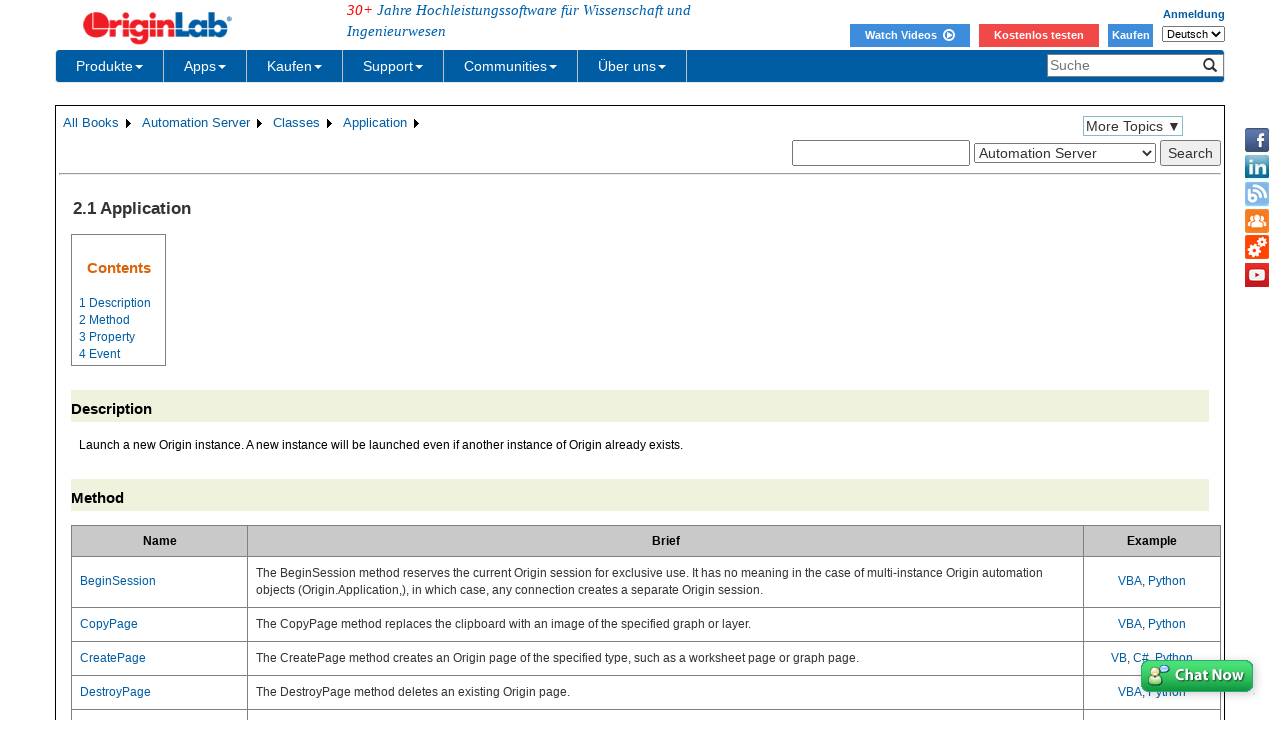

--- FILE ---
content_type: text/html; charset=utf-8
request_url: https://www.originlab.com/doc/de/COM/Classes/Application
body_size: 256784
content:


<!DOCTYPE html>

<html>
<head>

    <meta http-equiv="X-UA-Compatible" content="IE=edge" />
    <meta name="viewport" content="width=device-width, initial-scale=1" />
    <link rel="stylesheet" href="https://d2mvzyuse3lwjc.cloudfront.net/global/bootstrap/3.1.1/css/bootstrap.min.css?v=202407161109" />
    
    <link href="https://d2mvzyuse3lwjc.cloudfront.net/global/yamm/yamm.min.css?v=202407161109" rel="stylesheet" />
    <link href="https://d2mvzyuse3lwjc.cloudfront.net/global/originlab.min.css?v=202407161109" rel="stylesheet" />
    <link rel="stylesheet" href="https://cdnjs.cloudflare.com/ajax/libs/font-awesome/4.7.0/css/font-awesome.min.css?v=202407161109">

    <!-- IE8 support of HTML5 elements and media queries -->
    <!--[if lt IE 9]>
        <script src="https://oss.maxcdn.com/libs/html5shiv/3.7.0/html5shiv.js?v=202407161109"></script>
        <script src="https://oss.maxcdn.com/libs/respond.js/1.4.2/respond.min.js?v=202407161109"></script>
    <![endif]-->

    <script defer src="https://ajax.aspnetcdn.com/ajax/jquery/jquery-1.11.0.min.js?v=202407161109"></script>
    <script defer src="https://d2mvzyuse3lwjc.cloudfront.net/global/bootstrap/3.1.1/js/bootstrap.min.js?v=202407161109"></script>
    <script defer src="https://d2mvzyuse3lwjc.cloudfront.net/global/originlab.min.js?v=202407161109"></script>

    <script defer src='https://cdnjs.cloudflare.com/ajax/libs/mathjax/2.7.4/MathJax.js?config=TeX-MML-AM_CHTML' ></script>


    <link href="/global/OriginHTML.css" type="text/css" rel="stylesheet" />
<title>
	Help Online - Automation Server - Application
</title><style type="text/css">
	.ContentPlaceHolderBody_TheContentPage_Menu_Categories_0 { background-color:white;visibility:hidden;display:none;position:absolute;left:0px;top:0px; }
	.ContentPlaceHolderBody_TheContentPage_Menu_Categories_1 { font-weight:normal;text-decoration:none; }
	.ContentPlaceHolderBody_TheContentPage_Menu_Categories_2 { font-weight:normal; }
	.ContentPlaceHolderBody_TheContentPage_Menu_Categories_3 { border-style:none; }
	.ContentPlaceHolderBody_TheContentPage_Menu_Categories_4 {  }
	.ContentPlaceHolderBody_TheContentPage_Menu_Categories_5 { border-style:none; }
	.ContentPlaceHolderBody_TheContentPage_Menu_Categories_6 {  }
	.ContentPlaceHolderBody_TheContentPage_Menu_Categories_7 {  }
	.ContentPlaceHolderBody_TheContentPage_Menu_Categories_8 { border-style:none; }
	.ContentPlaceHolderBody_TheContentPage_Menu_Categories_9 {  }
	.ContentPlaceHolderBody_TheContentPage_Menu_Categories_10 { border-style:none; }
	.ContentPlaceHolderBody_TheContentPage_Menu_Categories_11 {  }
	.ContentPlaceHolderBody_TheContentPage_Menu_Categories_12 { border-style:none; }
	.ContentPlaceHolderBody_TheContentPage_Menu_Categories_13 {  }
	.ContentPlaceHolderBody_TheContentPage_Menu_Categories_14 { border-style:none; }
	.ContentPlaceHolderBody_TheContentPage_Menu_Categories_15 {  }

</style></head>
<body>
    <form method="post" action="/doc/de/COM/Classes/Application" id="form1" class="container">
<div class="aspNetHidden">
<input type="hidden" name="__EVENTTARGET" id="__EVENTTARGET" value="" />
<input type="hidden" name="__EVENTARGUMENT" id="__EVENTARGUMENT" value="" />
<input type="hidden" name="__LASTFOCUS" id="__LASTFOCUS" value="" />
<input type="hidden" name="__VIEWSTATE" id="__VIEWSTATE" value="xwvsgaAjhIeJIcdicx8ADL8vCWAf9GPHf2+PHNYilmKHXMedznaDoLo687SCUVLSJ2pKgBh9jbG2tudIaCmY6uKnObNYFF+5oMBz2LbmEmAQ5YIbLylTMENW3BqcRQKip2tpgTsFesVGvfXtCvMlH/MWL62UdRD5//EmhvnR7YB9tmt/BzLQA6fUMoOyjMQ9krAuhCA/IVIpCyVyMadvEGQE8y0xk+t3PHGfMHQ8/d2r3RBbBFSpOKtQcLF6I46GSsJvZyWwwLqDl62XI3oB7JOc4bJmIHhU8hz7iKkjQF8w4XIMqcitN8oKvuf30eyaYwUD4Z195vp+aekPMSZNEmEd/+bX9IX5BBxysgbp2+h4kNJOgKQoAc4V+FlSS5M5yYZmEF91uBB/1N6OXGShfuCUVq9zXSm2c50nc5rnRlbdwcnr7cCzDLFbRS/9iS8+gZ+G853ooc4PrEH8BhdG3ve5073m66cj2VU0QXGRUVlzSpbpPbnWPGRUljx1xa3LSSDHIVFm+0ZoNMbiSYDuIBvZnCnTA1l/[base64]/KyO/hNLKXdRYbFNbyjoIgoE33P0mV3wMXaU/IZbC0ddaAJOV+5SilHY218g67QFwGeBAQyEr0EDrQC8N1xBjQpZcu2L85mfGz8jKU5G7huGjjgE1lvdJYDoQvV7rtozFJ0d5KS8dy3LXV/xsYcarynjDjgB0vQQIl2gYHH5rgAh7MMzxa/kTYEm5j4sylqkn1siOEmwcb26nrEpud6n8CmTnQgnXocV3sTcOHF3tCWCGv3vmeyYVw/NVhSJZnPlcHEDGDsxDPdauRarsNZtqQimynn4sxjxKSyBptqW3papFdvKzm0E83x3Fz0JPpbsQbjvlcHRbQZ85593DfhCykVy15/zP0lHNSdxriJJIJwFkf90cyjl59wSazF8dAAq9Zc9Ie2fMy8WVvJOg48dO8qUGEJXgwMc2PyX1gVkWM5j6cEKmnIHm7Fd7frFNKmh4wwqReOEL6rfArtBDYfzYYAfzROFhKIZYVVpJpMVBbgu8rJgIbdFjQZiTMoezGWvtnmj0s8WWu9lQjhU/gIdH20ytiGRRkJbURirFVGdalafUVv9lFiVSuo/pA6VyG1Qd06II9ZTvc0piUxkhYsSoHFg+0y2oLBDInP/++6zoutMDJyJvDFsI7IweZvadrn6D0NEvvdCG2oUJuVtjcZZLbc7IiJ14BypmHO6X7/u+qRmLf7/B6Ce8qN1fi92qjAoBGaGlEDfSN/yPvA+WTWslT//dGKUDOxYNusWgB62xQfySVskPBMT+GWOwVRYE1Czjn3gMVdsrMno0Azs54k9zce5iySTVSlY6N/o1rXigpkzaY71eC0IMyZ3TYZ7AAYf4TEmMrwkZwItMnnn2N41jtaiH9zyCFtRzvBnU0tcxT2oFaiTXw5xOgGBxd0W0sRGwxCGYA/FX/Kn//hvt/6Lr88SJmH8hHtr/tyY3TX0G4M29aJIXS2E6aEHQtz4vlgOacNnaDao/cc4wTIfAl9NRXBHKU/CrTSMzGk+9QvufujmaRmcY2dNUmxx1/Bko+MIVpWDR9FJlLSwHRSBMWeAr/18xx+LMu0+IK3vR+1cZnSZR3ybU56DD8NYxATD3xeh3os3Uj3d0RezVzcQWjmH4izA7d0NflrPBb3W+lGEvOverEJcbjEhySQl7YeQSDh157hnxWYdgFAao7gLoIbsG+Krf4ZqtGVcHO8SO+rCDtGVRZbL/6jJp+NYc3PfA6lQSAoVUt+Erx78mKgiCsL2O9nPZfRoxHlKx9ndG5sdMkjojFm+iIpj/qRiaAUx9Gs3ZNHh9y+V8fYOfmhdbKAWVu5iPQQp3uLwA+cx1JsBHvM7B1aARhl/LmkkyNDZzWNHMptCaMvx4RDFPoHjlCzTOwnPrDYMnzl95yWyvv7eKnOHZcpW89J0TbZDumcujwBTNY08u71tb0jGFdCQzrs89vuZcIXizRYHI8YzvzaODMwr8R5mEt3XtOvj4TlNbqWJZekQTmZ+sPItmFtu0T9d8Z+gsZfQFwDho/fqfSquFiG2poV54bCFC+Z+1Lvmc9HeBlM3hQMFWW4MmdAEpLL7PR/18MRSgkMPHe5AT/6Vmx1yUV7L6BRqnaDOrZ79Z6ZXru1B8eGXCKUwIbBxVYgBg87GdAt53jnnLqBqVHb5lV4esoq2Xki5NH4uKIeDBubmmZkf5yt2MFbXGLTfbh3XZ/7v+0qkYGt1oUWN1W8ze+ddXIv6OvXpT9uCn9rDIHyLHyO7PX4dRzTDkZuOyO2Gs+M1RR0Lr8zQg+pYueo0zBt0SPO2DD+pOTHHq+D6sLnVMJ8MreL/V8e58a5PClqcZXpZx9s6+duI4jKPpL/3CKFCUBoAIIq2rDZxpw6qTDvugC4MduTOriyyxn5s6H/iqxOkM/cDRFnIshuDdv/aKE86ir1pp5DLYcEu0+iDk7GnLKxSTTmYhFSDZpGVWw8wgc6tbIYYCAuEOooVUP/M2W10f+xESD9YJAMbETx8n0KOW39lmd7usIQAFOw1a2N+FCkYZwSEqGXEDNPl24mQQe++2mkdzAGLAWdAGwJE6YutxAnPGKp7ldOClWNO3To5Cu5AotL/TLoHSvbV9sYyNqLfHoC8zudJSf1ASoRnjsvUeAfURAkTrA57W5FIHs/jhjMCqvSy75qkTJ7rmWFa1upJHqCxKp2t1zrHVJrFClhZfgCFbuib8kzMut1HwvZqqyiHq25RHN6/HGhCq+y9yPbFgr4m4NIR2C4FCsXk2YgJlAh8sLlFjb1zKdWVyz6IcllMXg19e6J4v2Y4A2mQtcc7JQoiyukfh12FHn4Ke0Id58tLFw/tQWKegYT90uDfk2szCLe30OxxWul4kuiUZnXYeJu+JGBJ7TMZwwfYAXievi7tF4bdLEFYTnz0WqWSE8eC5QOXYoPGIaEcXORSDbWkv5PcasA/qbnVt8UI/Udg1jMlxgQln590XrEdVcYhFsN+o+1XWxYA1XPKsaNeiQirVQ39kA21CFCCpRxyWkqfi90YzQJZ9ZdkQ3wJW5uXXbAh3OLJi79TO66VZwPr0wS/OMtD/fmbca9WlTF6LRMWvuwwiHMV9vWVAV7gSkTv+6WUHUD2wWMfln8lFzKOUnaEZi1BeqPVxHixfZ2D8gpQTFTtKW7VwgFWsp1H+y9B6z+H/lBY962vtIWaM3ZNsLu66+q/mdMkTv0xaEa+mB1dkBmfmI8/tqv+x9X1/ww64QYhVFwNHxYpSLJK08tDJ29SC9bP8dRy37OJsO5qAGKUZIFQtjM1+abGbh43ePSDNa/LsBizf4UNQC7LUCkQcpQrHW11xlMNYhAgEsDx4YmdQCV9MvDw1alDvxNSuKMRJlqjHdSL6++3bCegXmGQSh9Hqi9rRqWQvyMITqJ9JfIFFwtHhu0t7yX7ZgYwAxyIx7tA2erlVHpWtYrr+YSs07htHnkDM6hT/ovmuUz259V0jjfI2t+OAgBQ7WZ5R9jTzwiKGcjSetjIgKl77VLgn1RHwME7pUf2RxtiFeskL/Aq2R3Zi5AYQift6gNe0ieaZvJiraNa9j/aLHyh/3pAp+pCR5qbLzqhwOtWrR3zTEYu4O60iC7vHNn5LIE+uTfc5gcLk5JO89cU3M8cz5hKC96DCH0vBRVAIorvm1+dEgogabvbBzCzh1x/w+SJoLfM5EJywAB4exULfRyi4n9dnHNdkLEeGaqLP2A1LqW+chFsvoCcw+2l7UQXEjMek96RikiUFH3CDzsFlMusQGXJ0sEdh4kmkb7u3ZV7Y8Cpq0l8+4prZ7Z+0VWEub/VQU51Y/LdmshOuLFgW5DVpneAuGRF+s38FEtucLfE0XI9o6Wq3xkru/6dkw5ClXaoUBvaGmS1L5WEwGecFaR+gWqSbptZ4N2qczUaG+kPUzJH0Zs68zFoL869y4VSeB1DOjuxGtKBReojKJPhVgYhq/yiNOKBObDk/Xt9fkpnU4pBwNAdUtdEM0Hgo3/gn4xJl5E++AC1+CmEhgOVx4Vqm2+DSeYAagdBqMzyUsMz9ZYS9QIIs1znkcdllrFBEqww4qS3oF4M42tYz74p1WmUJmtFg5I6yO78OZfpUg9ST+F/AohQfBbVUIOvrmB/Usmx0bi9bByQYbUWCmzCyyICXthpFmDpWcSVGv3j+YMHdCY6Gmpj9FlOqv6n/VFcjrKmb0LvKZoKz3ttq2EZ81mR/ELAovr7Y/KaLFjAUy1DE7TpXBFnbv+e/LQlbwW83PjytH0/jXw+DGMmVrxCbgW+Ec1nTv/VptqZ3A+86qrCPfj01Y7IjlpkYm7+Hd9frPwKSPZJj8EtSwB/gqcYKWv2H0tyx27GTOp+Dsd/b6GaVxqj85hmZSdETM0Bt84jnXV5cOm1gDcY6m8Xaro0RYicH9GeMCFnDVE4g0xaspjPjA2BEsow+sZTe0mww+BeDsXRqQZDRwL6uxQyxVdRBH4VOJvMYLZdloM5B/S5TnEcIZwMbE1gbnMOCgkYAZY/HcwQMdxdTiE+93Pv1e5kscn8dCl8k+EUc5oKt0LxlvIv86JpzqxHHPr/aHJqSnydz7Wy4DuyV6j7eXG3/u7PjoEPjLpZfOtlCzLqDZZNJS/I9KokB3GpW5lc8bk+7h4mFebN75We2Ok5y09VuRGavOS6hbjsdICHO/zOFq3FJdkbRj3sspHJ9szQ/ie60k98qFqM+0sD9I1MIuA79/R+iDu2PQHKbBUEqMTmh2wWQu60C2piLduU3Rp7QVbQ5atUSUXUpTWnnxc4oUruqdVu+gBlt713BNT4eEfa8DSk6AAsDH4PrAMc62V+kpJKLNIz60NU5GvqC/[base64]/7g/[base64]/524FNjbS0a72Nri9TxHYANOuSb0e0xO8xNJHm8mkJbkGIzcoTqvLIm5bsKnqsIecFElZViPEr9/MVbK+85V6t1itVgunighsJCOR6za5qqzBhNdhJssKNfmAN6CsF6EEjSRp05bSdLtjzQCkDNdXfwlRjb4V09W8YmKBvTJIAxGFZwnqUvWDghrntqVILhO/aBZR1S0P1nb/RINZBWv9c+Cxa2IUwPgHRSRi1XqKd2Khd5ZGIONKSqmg9/w8mLh0HFqFIwEc/JhTAgHey29MsuVt5305/BH1+0H5zP8xXd+9jb369yzidpf2l2L2OcK3vxnsa2vEqt+qWcWGaScZh1DWkVfabJmwuyueiwzgPUtwQ35rTmeorIq87yQk2mii9Xw/Nhj+5P9kQk3fATxz68jQuuqzZzomTy5AAZp9j2Ll6VjB6eqj6Jg78pyEl/FCDO2NU5jj9ouxAMYdmu+5qQTO6CprZBxiCB/+RuVHWYqZQfq2zFVDfQ5x/VEJxtr8gWRH2REWJitLTNK4hHu1Wh/GJFliY/8h7hrOznai0rAEF0Hh/z4RSNufkuwy0/Zvp4qZIRUnP7fG2xIyM/hxu8h8LIlVyLt1eZX+P590e+bboE5mqPcr2lLPCvw/eamCksPfC/AzSY+VwrtaF5kEXpBfo1kCDVpX19R7eba6ob7YWAR5eXisTcLI+4f2b8SilxAjqE0ZogdpOYkDCatE6ygIXdn4veufcQgZWKv5zUJqp86166OS4SA8vtOE6Tj7g+k4pt1O6scLa+WV7fIocDoNaTtj0vh42uuKhB3Hr7LUtrP0OAeyWcZ+KLeWn9fO8lu6pcBYVWABI/VVnT90gxBRnt4Ijq9cLL5BnxeEzMA9lDcJu74IOXyA4vyR0kiUHLaSXr/SdRzX2cs/92/XNESHJwwYFUk+bNj9wBQcuktCV/[base64]/EmlOOJV6vfP05v7O2MosWl3Jp9wQ85f0P0FNnSV5u0TI1MlIln4bsT+QWa7wYf7UXXI72pZBnn4VzsJQFt4Kqj215axUCnNF6DRKyceBBahhy5ForVJ9wculEc/tWzolAdSqKOpp5Mh6tSuO9BOI0T7ObFlvnNdCwGMg5SYUlGuZuCd2K8d3g93iTwOOtbNT8ztvLwTkN2U/IBb3r7P5p4boadmz8zXvs4/IK2ulfTZhZvjk6skK0pJt+S/ZRVp0CAt2YmahbwfurQL0KIMb4CsCN+Sm7Ih2oSGQ6BUbP9tLSiXI4PEJjMJpX8ber6rjF7DjXiWKQL3PZU2ko2w82mgm4Yqr+3/DWKpppYt9wecvJXYt5kJ29oKmEt8mK9YFIG61H5YxPgGttFAkquFLn9Z6EWOglQGFtdSNOgBp74NmJVDH7WMzRI7AlM67fB4BM8x0l2hrEOjtxicO8HoENuigv/Adp01qEDt00YYSMZBc1N4Tu0/v8RrF9LdKdwrV/oxviBixCNH3/c/4pyqFItNjVjkYf6d/[base64]/TnmYAO5QLTeETMt3gzqqwfMk37a/KOa4M5NlWrU1rfhol2F6m1pGsnE9Q/cVS7vlz+xj0sp3AXJ7NvJKc5DWGVltMlizC3WfU1d57OBWugD4/GmTVLx0LveAm/X/ONMatm6o9mMijNxF2qJj0nynvHyeLx3hC5GjeJ9Nq45/ziPzQNlhfauW8k8bOpBS3+AB3A2fql61LR3hOe8tCHwI3oTAzjWkBK2TjbmaGAQDVN7v53r3zjPrLqHe+cfDMdOaaAFqQx8MFP8IsaTwmtW2dF3lej+nY7pHBZqVVo8o5krOAApLpJ1C2OKAal06tq4av1FZ/FMJ99NdSPJKqTZteS9sA9PlD3PEY6TG8HbOAWXOtPBYjYKKAnApzifcBvnRxZZnt8KtmcHx9//f9xMVrKOlGnsCb0e3k+5T+KWd4CrfZDiNxQ29OgdGYFkZuW/rzNwQ4H+s+ERnRGPuz4UhE4UygCGOZBFcTiYr512YpgN1iI/kjdhs4bDkDZzhwu1iiYgMctG87+mwa14tt/Puqhm9xVhjsthIJcxIAfyMj5lTkzQC8c/X9PqKwv5mrBqKgvlMBC2iQFbVnYMXdC1oTFqGqPWMTmjUxCAieMSmkRm7H1pXaYL5N/BD8X2Vt/ZGsnzFyN6gDk/dfebsxdVO5uVR1Zr/T6eJg1/26ORoQzVyRFKLsoXYwubac8HaNmHZl/z0Hv0Dg/LbdX3yYC7y+1FN7Z7Kjhqit/milVIONJPw97+krzCfNWIzxh9YpD6Dg69nJwopRvvpv3LRTVQf5ESTD87uUIdnIoTABrI2r6cxWe4BGqtolL+DT29r62zcxQ+WauQH7F1FV10exf/FEykuUJQDuQQc80uIuI8gr/CiWpOaWD/fxQPLkMxmOAmxUdWgkHcCgubF8aMeyU9I1jDeJW1pTeDbFsshcomBCJIrKT/PvvXEnW2fL1QHonEUqT5mCaruu0Zja+qq1nbuEELRVTerobmF97rlcR2iTMdene/+mUukFENXfXiZR1cYtgfERVyqYYX16AB7YSfUI08S/4kcZfx4o41IZtQ7LYZ2svaPAdek4z1YRy+VDaSjXfWZD3wWVbKTfDx8JcKxz23RDRRKgJEEjDFsoNQwxB5uh8mD1MlICeqa+dK+XawXdBDHtteRm6HwVFKZVSuRBeAMuqP+eE1gNVUpdr7L/QcmDOEAUojJ1+cv2VS/gQd8p2+NDcs0iZo/sl4ebegZDvOL5u/qu/MTiEgOsNvEvqwJ2RtEXntC/Za1+/WxlB6Vx+zIBAA1TYuk6Xa25+/ZGXeREF8gumP9kHykfHBpqSqLSqZaDmJq68cWfe1nPmSVZdwmdTmKIcDKqoTwY9szE4EEKbeLzfERPdowlxHvOTKywlBKF7ld2XhnW1KfZpKx/AlYOyWZZNlVTUmEFOmr0Um2IQ8x4G0WduwK/H4qX/VHW8Zvcb7KV6Ec2YvzcaawBGLDGXVTXFV1Ar7/5ErjSl2LeeueROncQ4f0nBB0znuG8aK34dpe/ELQcjkUfzm12TcZ+1NBL1WjpCYGaySQQeaEKaSx1F7Wtcx/vGrrXttuDo+eRbtMUZQLh+H/BZ7HSDTv8QdNeZRU0Wtsm+ktclDKMY4medirnASE4+w0sljk/i6nDaUfJrTjCafSN2gEpK6eViDDb8KRxCV45DMGW2jcrUfe5rtFRs0iDTv7tNXjviURFki2i92GH8bPVpYo7u0VSuVmknRo7uMByTYL61wxrjpAb8oTIl67OJD/8DZfZxVnjJoHVrBpJXk9LC0hSMxjxZPSnBlM/[base64]/1hQ3MexV/dqPuP8AIBJMx5H9IIMF93862wTMxF09V7oqPpcf+ETQhbyS8wu8yD1RRdFxW6O/3TzlBDwX3iJlqSdKgmiSoED/YcgdQaOCZhWQxToa3PSRpijCFGDOi6OaYmxDZJxTZsIHbazsrF+RcQU94+bW9LSoS0vdVacFUxueHEr89DQrkVX6PtHnMhelt5kC3mMNigHstisuF4QbyyHy/+0Q0Vs+6CCIGtjAFPQ4pXEZfxjXHwszoGb9jP3QCcPJF1jnLj64t4+ckFiragUkuc40uoeMSYg6orpckRQYMlFHLyUVOz+T4QGwJFp7URcJD6JujJgIcNBkdcFobnUERKc4AMxx0gR+Kvpk8qjpSRcnVw0fPiG/VhuUoMHWaDSmwWvApQRsViB4agzW8z4Juow/vtqCfWVstnK8T9QrYPXG7YO0lY7W/O0Vre5fvr5vASV/IN5xJXW2PlfjBdMpTy/LAnh0d5DLi8OE4AgWqpoeEXQCr8CduMryHO3qxJqCoo/5bQqrSRWlKHYV3S+c5+zxZqoAepQBk02UMBdSHmp+0jA/ghvj43BeNpm8EHBxDNM9CfDDLvocW5gvHWrPD2PMLqvx2xZFcAA09BPyCcD7FUNn4Dij8SnwlOuXjIQl45QA1EfEKg2MMjsdJGsX0HH7ZwduvjfYhE5NRA5lP1oqlET/wTZ+3Z7G3us5YucLCDjQsZkLzRuv54aQC97f6Q6EUrVN0Lky9hEv3hfSo7ka1L+983Vroetom3ACOyu3AU7i3QGda8YxNDQOn7q197QJ1mU+XYeOF/4cd7s7JC/FT/oabEvk51MxWfnNnG5B3oYxc2KYaDLPHaML3/3vcBo0cesSWoGZuQ8ldSHOVyl0LUMpUs3hnxS7ADF3vs5T3ghJk59641SYAYT1y/GNWW7DZn+UINKMq3IyhBzuCIGouE/lMTUQe0FoUi6eRjzHzHnulSmKzPNZPwW6u2ZfHW+WYZ5FjDPODtNS/jPEutJbShmAFhZ2gPQHOTmyA3Np/iZxJFNICLewI8N5NOQsd87FQq+2iil9rJ5xOVEd9HLqxI1x0XToN7GqXkdosU11hDWntNlk37FUh7uBz5+UXbZXz6apnjJ+HUvyR9B4mcuKkG8kvdzPIn8J/0PtPZC8RWRpwbAL0HJF295CKg85iSXNF7L8ebLqcbR05ow+7vFCVRbqrfY3nN7v0ChkpCDVAFE0tqraxahmeYUiGZ6ioxPbumqIbs5wvVfeYAcqKLXr0vkbGwpv8CIpcw2Sd9U9O5YAdVpfoN5S75dmUwn6/35NixFopc9V0bWVbv6JUhDUoD1k3C4oXBY4tOm+R0g/MxGXx792KqSmJ3wWvC1gFUjaaIoCBw8Tfn9zHdgH9/O/bni9xB8q5yPChXIyXvDGrsgo8QynKiaWRN7EZxFGWnHfWPeC5YgOc0/vGuPL4PHDbCqRyciv+Dz2hzvNkj2bMFbr3T0EvSmUDxKJeF0mgqVK/P6H+WZxuImk1ifMT6ilLOfOtnzV9cwkGq6vxuscTMBneh8E72EI2LQUM9J332pyosBEEfG0THQHvfKQXEV0FoPc9ZQYnAAxyiLZf/wB6JzD+A4f1az1XYmVacLXNwRT36R7Q+RII7FCNcZbsvL2BSDnoV5X+VH6EzDIe/rmltHhSuubL9qbZcC8pyttxEAylr61ryjxXMPTf+Yrw8zhJueN0U02TMAfODmKCccdES4XZ5FKeP/hmP7cU7bHkBi1AnqtFx3AYM5DzT8inASlJ33F8Zu/[base64]/UWRYeElIuNxplnIEDNGaSA5RtLA5szOqaVgquMJCOzDC7UQ1TrD5wDEy+8ENUH1j/xndxcEev1NNTE2jtD/7zYeA2dY2Akfj7JTWmgJRftcEXnY1hxBc+ovGi0w8BoZP9JUOggojCwEOD3ZPhInSQLkmzfwRg4cleeB7x2uYVt8qz2LgQeVpguydxMqFRI1Ahov6XSEjscEqaUNFaifGiSdTIXIWitKbIdG5IDC2BuqfQaZah/fWoovnFVcmOP5uuuQp6Nj2D6SiNhaL0cXc+qMw33xI/nEkd4qTDUbELYypNw8moOTNGzNWeK6nx/0LT+COT0YhbFcz9ABvZ8yMTV4lxrrTO2nkE+sPnLTJPBsuN2g0R/jc2SRymw96qyJ6mQ+HOylBtTTdSM9rwC6thFO5l50SDkFZA4YsKvqydH2MZ198fcTBYVuibA5cbs298BzOMun2fhMd/99jtyNC6CCWu4hFTwwjTDw9+Xfl3aT5TUdK20Jg6vOT8qRJErrI5kVFKFBJ+xgAHDvo70TU82u/4heRE1TOJ6xeYokMuyb90DFvEXmJD9pS5eJrN0/kkWvgxFRa65DFrY4S5iTsp/CrdSrhdco98W1imrx2WyWAmnE5h1ao5mlRJQCttBkEDW0dDzIZvvodXnvwIbW8FPmY440pM3TyjYrgJkbWLMu4AJgPrbaFImZQfn5fBPVqesN7d2cxvIRIIAx0cog523/[base64]/QudBW+CnU2+97v0h4+Y/CY303OwF3c1sQ2hKWB3hXEch0gaMx7Pn1kPjhxCBkJgivs/mdvbIYd8T/OQc1q9oLSb5T3TLjwoF1fedT6ojZWRuRn6nkOyh5NmXCzr03aQgrrh3ZYKD4HbfBW1GPhNxmdL/eCpWf8VaZP6e+Uvk4NbF0h5SEeg0cf6acnCJKzJOvUd0pGXgjDq6IH09MbL62/3z9HbkrJ1ehhTuglsHNZAkT6ZjWkdoAiwpW37K6TuIerY6G4HNJDmxQ/TSXjIvHWH8C+Zuosk2MXhXUbrvGaTmAeyOHXfTCDb1ctaLqVcajUQPvWTwHxoSKOLc3L76dNOR1mVy1+VnYLoHTQ0Pvb9yOm7UZ2/lY2wp8ENN/dKUKc9GwEPV1yOrO90g6YX4TuJyYOJJfpq8jLCi3ZRWZwxgCJrMthYIucFK2V4vrGOXur2p0lmFvqScOMCjy2LBgPkBufhg4WBANjLeWNFe/1ChoJH2HZrshzJapk6IE5lLU7vxIjN80l53OL/HDiwdjYYjGVQlzeQ1cnRA1jeJcYkTv1cugaGOxDKIqG221wE5/vd0gMTsyu3XaghjiDFOQ+g2yXQ6gg+vFJGqtL+CHp9kphWHHvhdXdEgtgZnDTmJDORJIplKeHrie+Wy8ZiYzhQa84Jb6tbESzg+RHrwGTESUP54aT18mLhx5TFm79tCXG9NtcjnV8IQtUpO/cfgPydKtttWzon7pixiUY8MgKbDj3CLT/vrZfqccr3hB2UB1qJsR83r7lg5dsyPzAHZydSclmJHfrlZO2fVRwXEu45T1JVcnAH6sN2MX15fx8wS2+ddZR/BaV5Pg+wLqi1J6z5PdFbquqY0hTaYzF+qT8Iw22iEpcCKOi1CfDVd33xMnyQdV8KlZUNd5uzQZbpLDg3l4Za5Upnb+icypFKmDU7lZ/LZciaYBMukkGa+bYdeQfJU9T6532EvIgzMfxKUqhKJAQO9NxfAUMuRI3o/nIET7Szpjw+fOpFlqwP/FAtvDTBpfm4FY6MrKZOm5MpI6GhxZGu9KysHFx5stssquaCLPvg/BuymoXLauNuH596pVmIdbKf5LluJb0Qr0WvX+0StrCsTyK9ElPJGcedhJEqCt1UeLqqLGaTPcFlX8vMTSeK+rSvrnVUnNYvvUpzeSljhfrAsJmSuc03NcwEw9HNkpUaAHOMcr9VhzYL34cXIovOxVMExoD859d9jvmJPMmrP5/pRMyIeJX5g6TCOfPc//tbW3vFgdBo7q/tH9hxL7wjg0uDx4ZPMtEUVH1l8kDoHNxI55URxdAkUi0+GU3dNfcpoJEJ7oX4H20Etcroyt3f9YiDV3yZj5DN95zHk9cNabPR4ByhOwVAvuzqpht/BKrvOqfA8sVRo6efTStl8MGCRZFqNJhQnbcy0xKshP4BiWPd6+7U/flnD3YDQFsmXSCghoZrZ/DPhF8Ymge/jfcnXyZQsOE/cLe4xHzxGeaYnZOP2UmfrZdYPycVNneUQjAtpNaRXp5BfiHMM4ANyO6yypm4EN/Y6sxtZz9KkiwsV+OOKvqVQyQXXAXC7ezm94y8pkT+lx6RLJK6u6c8VwxOVjp571doJdU1yck20l9/nQp7sdP2LOY6KgDhqd2X8KQbG9/ClRtSB6xvDjBtF8Co6M8mcjhD7BXaDSaOBrMpo2kascjecdw/u5xCQqioQsO2s0wRUbXCplR8fAO5an95jSSOVIAFiHxHsJBuhdiOVoiHE9ypWLS88caoG5tfbIIVuLkEM1qE17X692njgJQc69NqjaiygAmGGUJAn0zKNZB74crEYz8C1363dcT/UeMkXqVRywg1+YNoSAMKHujBsxPYX2nQYd3LpwbvartzXgekvVVlzpoBcs0GpMjn2uy2gVfaZ8Z5VBx5dPczv/ZPBVD9dNkFtezVNtd2QwzA3FHAGxxfPf07EFL3BjJrul00tBKuEq0eoQ1dX9390eieO7fwUb+mObdGqbFoUuPWg6vvjnmlIFiI8oAxWfX/LeUs6XrOy0sHFXKqDEcyroQcOA9AQgLacA4KybB0ceIDVfaLrAPnt6R1JXL0jjurUM+CJROSv4tVeH/qNqfRe2QY3BNyM9MWxmwyyA/4CQ9c+5OVZgmmPW5OXS509RVK55iyH6HRaBu6LO6yTnKYdCU4ENDwPQWtuJ6eHKTlLm5VySOVCfpBK5y7hWIEPE4i9MdW4NbrjFyvvjiJT9jrHp0yN9ve9W8oKwNMWQ/qxSWFd9zFih1Lw1d+96Ie2HqSCPqdNdkSp45Gb4ZAjWWSeGVvi7SsVsZizcZoAnlnYds1MHKm+gjs7+SEQtnRgxHRHH/[base64]/Y1sY6kC3UL3W1E/bhp1Y+H3ibTf8pA1lfjhUk+voUWf1+BUmNXwV8qsp6xl6IA2jNQ/[base64]/CBV2Tsswl5AQwzQEoNa1N/SPOpZElt/5/PeEGH1lZxqqBXkO/QlpCRLIIACkoxK0yhMOBiZvxJVcczbyRgYfiDnkGauIYOz1d+fN8nlqpAlHIqrArTq3cO+V0HwBu8qkMaA5hWZFHTfyQY6Q46K8TwpLXdkmsFst+F8RNvjZ+x/9qPWWJKUlpB+64a/deJKNkvhZuEbyvoEAnr5mqA7vyx35IyWW9jenpzqAy/QM978e04sitpwabTikl2R7xlk1gJDS9+IQ9JHxC56WpZbs5lKwjdVXm8NHECZTLba/uv+OOReY+pJcomT4/DaSkSpPW60Vf4Bl4qGCu3Ae1cP6Z2NiePmHcie977Y05KrXNQcBvaEotApJ/oXZfrOm7jU771BRn9+OD0Xe2pdQmRAcnXVy/[base64]/Y3qxatkfdxb33Yprh+AH5Xuxk9dqrrSMo9i8tDjBF51G5vknGeaKLxrWTYo52AUOlCRJKwFGpcDT8R+3e+0R7R2Uv9B3R2t5R5tJ3b3kUF78eEBRzknTdN0x811sn/RQozhFmgofUodRpmzufTjLsZbSA2P0zBh+wrGFBbIYR8fmAGdJzVYuDggmFmcGf9DxViNr8CkyptsarxqDRLsskv2sJowV+eEfnRkCDjINsE382mCUDXTBJQmEanFvLIQZodawrIq6rjXqEQmx96K7iUblJy9H/wiHek61ab+dMY55FHexdeKIqgyQhhsva5pgHyLnjERY1b+cXjF0dcJsYaOv5VYFLGamQvAAYp6CuVvUYnHgco4TUICsCA0A/NfS41wDugz3qhMptt8EQ2bQVSrqva2OLGg4rEKHRpyftJbGnDgMb07QC2KJ41nq3fG/mpZqV3y34w/xEJ5+RPoCaL+0/m7wpvGOr2/IAZSeuBm/Lf/JEcVymwyBQzbVS4/XoNXZXWWX9d0zvZ+eEg1kHnRLkjd892hv8a6jzEEaUHFYFfLrfy8aB8IXRA1Lug6TnHBf6JCmz8bQ6duu+1LWav9vwZRxhYmKihxQvvCmrycbWosgzNL4QH7XlKudI2wH5koJQMFbIfUhtVeHlP1s3H4H1uidsz8XJ0QBlFkPmn/tdKlilqR+eDDtnV4l3m4NXu1c+4cLGXRBizgR7sB10AkHp2bQRPY/+cfy/oyY5+Cw+ts+yTXCVxRYMt1LrdkBXQQ2lUHL+FNA39bUdxkuOPcmiQ4yFsVlpCqowLr/v4/ljPIrAUJWBdSFqMBZRW8s0WKY9WXOuJ0ELrJLn9X6WUCdDIre2ibyP5ALzcD6b6R0vFUiuCY4TtDa8XlVaAAJu4I4yMIuARQfQPPq6OaWt+WZ3XXVO6V6fcCEal6QbNjh3Ml+CynuUru4688R/yn6SNvBQQIEp/boiL9uku659G/pURfk/SUROfuQdQP2RPgy9XLvyh9ODTwSsSOkKN3CusaaWAZ55yk7oCfOUZ4C7rAjChLfVBCzwvLZz+PdcUbXhWvMEUoLiyx45PGdz4erTuC1IzyE8QrOIn8uuZMjIeuJ8K32O6j/RLrCzKB86/ThTP5R4/ULWXYKf38jtR6TuMqFxGHY3uot8SHPu6lg2aJgQH5NBExYe5sWtTTIG4Y6lYy17T60mU3hTnGltAR5NzXserSlAHQeuJUL4dRy4RMXvH4h53aAL/0RhDfj+OUaofjoRocaKzcX7eHIA3AHOxCp51wDQy3Tc45MgTl+T4a1IRczsSJPfO8bS4DoFO/1xayHkhhQPZdBQYR4t+tIdhlr9mEOkskO6p6V2EdU/AzXFuOOvIKCNdggUcgp4SydP/LwvJ8QJ65huNmo5NhesWKQJ8q29roOrMMys8h2Hm0W7dqGl27sfUTHFgY4ZWOt1BuNqablrgOQD6N9lAo6yN2r+9u6WOehRgsO/+pLVf7d0iolswoq+2zzVrmM4i9XqhRiyIjWJkAaeVPWq2TpQvN2fQlh0+nBVKSIYpn9/yBhoEPzwSRpsxfKw1PZi1zgcJi8lgJwJ6GM+wBzQ5GZZYuMp7HDXU6s1ihrh43vRnsWCMERx+ChkVNxuGXoFvN2VYrdN3N8d/xjy/HgjM+vUN+aM/2S/Jv8RL+N5AGSptYwXrHZVbfxcaifjWGLgNkKxGQNfP6wBUD5I9HMFhGJLMppCtaspHCxSHcgZ+hwzq3zkPGOAhCGmV/RzyM4LIRsOXSbEkMuGgNyto8fboGihfh8ggfKNFAYvVSgtPP6W5ycIrFf5lZJ3WS4shjH/lfHGY9e9ZreK9Hya4xYglrHgiIWrLtew5PtTpWFXnJbe0DBrMnCkPlqnZun/MFtuAvTXcGYEWyCaehoUfJTSmVm7B3+y1pZDPyDBWvX6YdXL6pVDU2dZjug0s3Jo7/noF8VIvqzgva5cYUA0gxn42c2aPHa3rFSqUoFfCsis6yost/jZq9/pGegVLnAkrACs2oNnGC0+gAP7z4OpZ3O1DEJBsp3SVypovuCjXjnZySxEDA1hDNbVrE7mVl0H0/MjVaMWNOOh3VfOm4UpRGMfcYaQcr/8zIV3V9tbEA0ztShjvfuIfVm8oagGe0MyeVseiMcdg+OZmCDS4v4uIYg2gMB5+1VNX9khzb9jrZC2NZ7rlmJxPqbfGdLXb8QA21Nvfry1d3696up+48VHkI5a4whUXvFIcnVF6KiSnWU4JBAdHqt17bJeDS5GD60BJB48Sght/KpyHAPrHc4F6Ww2XKpv6IsH8LgzGCEHYRUpuU4pqULWimk4rqFkVpxgHIVE7uyvXp2Kz7JNurf+slgCAukDUcsnL5VC/kbMGmEHnpA/ZzJaSXULQ5k9oCCKc6IZOos2a5eR1d8ssSH5ZBpwJKkT5zzrHlMNj3VMiK5TL9QKyF91UPMrFqDbUXZ237becKbBnGASH3el3/RPN1fdrOATdDahuAhILjI4bS/qoM5YDAE77TYqI+HIXRGiJq0UZLuMSlUY4emrxlMxmnvf6gKkxzLir0cPuQk80doUNFNQt7fXvJaMA4M0Ry/Fm3hzwM/9dNO/cChkOHf7lBiXSXMa/O0llH28LAO2/Fi6QJaIcDVsjizpmadEOCGNyzlvNv0hWf0tf8hOdJX7n36DSUZktCa8vcX/yTop7ZywH5eiuJkepkHgNor03Cc03QlHYx0tGU9Rt7GzUGiI4QlLXJ0KtWiEASYl/6t3rOnD3UlSXay7vpsUh+Kri9o4Z5ijg+y8DLYR6AN6cqXubUxJRmuhbIOH2/XVnwB17Uep9zH87hZjTLyRpfnTFbPe7YAmVOVWGhLoIuC08WIwezTQS85oXBdU0XrjHEm6YmLl2ztjl1EoliA8mdliKEWKHA/dei87ajlHXrJP9PhZxonQiikES0qnEDlqDZlBUQ21rJ4dQkoKLGCVU5trK3kn6k5qAYKloole6sknd9JPk+F1kvl4uthKZ/WY1whIkCUjkChbpWAgBWe4RgIVI6UbNZZuujstRxjyGWzd+i8tBSc12UQouho+mbmH4CE/U5rw9agxzeQuSWa9lTRaRJ0O2u9W2PnEUz1a6ssg3/AwMRROVTDPhCj+/ESrhscAOdGiHKVy1EH6IEixqaET9mZ/1a5nLEqmhFDMZwwqebn9pfJy1LBGUXul9E8wv/X8jvxtK4g2cAzyrFJyFqAN0f2sR0dyTftJ+mrPuEU/f6fXTl+D56CnZXY6mHY9NdjdH0Mlvow4eiov0ACU/Crj4RohLh1FTQDgWqDEPvrwuOfiunwERVlVOD7WgZ+zoJyn/XMMakrkTWBAcmPFwD4Qdp5KjujcO5xdpxoS2cDGm/H+z/ATF9HKWK2PgZVcZWdgTdpQFoUD58KPtoB8zwp/DXrl530H0ZCKC/dGOBjEuWGFcda/G5NL9eNYJ0idavwoD4gxb1GZXUbzHR6fZUqMDncU/kIuHJ8UJBFHf/mYSJEzFzyyU5XUoMETB1nljoBivLEhZlFgT64W6Kg37jpqvmGD5MmfiuIqPpm+I2JLGSujB+CQLifkIHG7Y9Jk38f//CYFtmpbDkC5ZbOjdCQaNJaH25hLqvmoSf3bmnuLp1BEt+P9txzIP9Y7Hr6hh7+dt7x3A9/[base64]/wDDbg/LMAIIg0KqmsqV6i96MWhjEAF9Xv0vdmFZ6KeobSxmVKIqRlCoCf9PtTjQX8NfqqQAEIrZI0ChuH7KGjcUf4OTzY+wtIyOFcSWM/J/WhNJtlNL5eNJcyccqQ4R121R1y62GvlqP9IORCoe4RhZwBIRNtovrHxQVqECZmH5OAkYG+1yObfWKTFoYFTrjbzLCLsxfQJCM58HGlK84TN5L7v/blIqZg6PCk8KKMK+ZXWvmRS0foS/nO2861LIqBSmgVkrQloIjBdMe2YgKZXh7ADa+iYHEZcmwhsX6+kiZx87tkyvh7nkarxOAQKy6lYMdoMIcLwK7VLt1mmyzQiiodMT8C1NXktRDIEzYZflzL9mUxsW2/Aj9Tu9B9u6Ti0vat8i1Bkb0OlPt0HgJD2D24zSjwHlqMFyjJWEv7LDjUPeddJl3jEIKvRiWJT710bAbJpaLngDW9gn+/E6dMYk8b/S4oaNYtqnsim2coRv4sIU9m5NB6YiqsyHVHmLZt0y1cyxnJ2nQ/eOVCTIjs4u71Gt9tJoARzDEpsYPE0el4Uz1DZ1Xqy+2NXxvA1eu3y1UP2AHrBNrC/bLqN2Hbj0STN+POHbFaqHirXbv4k9T9PVjF5Aliy58fV1T6BTv8KodhJwS3zE2wp6u4axxDjzDc5Bhsp9P9G0Pcry9V5eWAf1krQUFxc4ZXknMSmKIeBOidq+tQrKth0lRdKdVp2Iemi34GJ1dE/7hU/5QqPaklur4Mta4UNZarGni0uTnhYEjtBEw91AHu3jaJAUpGORf0uSykvOoobGIIr73Cx8ZtZliORfjoUnhTuOd1j73lJ6/mYZw2srm0kAT50T6bR1wodgjzgr/Y/Nk3V40P4C+r7xgMI6LDPFqnLBJAGRU32ZesV7iaCjEtEwHmDSp16+bwgAuqGfvp8WyWP2XKHSlRAtLhVvOAUlW1T2OmSIVbOqcRLRrNm74E2Gc73N9wxFgoQi8nokeBiRuQmj5XjrK3VExR82f8VKIIZwc/[base64]/9BDPcl/XiHQgDmIZqAXD32keomFyYhF1EOK3yDiur+641txqp84oZr4zAwKdOlgvOxR5use4S7WpecdGbw3wsq3XYAZPYwsPC4EgU6+tY6WfXjL++bdHu3PxKSE3hSbPbNw8/4UkCLLPFWCM8FNuCpCrX0YxJiTKlOSWw+43G2HG/VynEWCU6fmPoktprmV9v8SiTq0y9/NJGsP3F8vHo4joJLV0rtTM0OTYxbxwrNdt37FZr3qHwdlhPuX80ovh9yC7pb7FklJISaVb6vkqgNzafJz6YIM48jH83nAbVvr98a5yg3cHHJsX6jb5op9V7WxSddpkwaZE0PXQt+UGJE7SEi508Ys92oniyeNukHgDpNRvoTp1TJlFEcPzZ9Trwbx/t/IJMMDI5diT7qBnVXPdBhza6JV7QEC2c51DDOXgg14eV3TyDkBa1IjOREeEKAmlgZXQ+OVKPmvjew8M3/mkbn2Fmj8p5lFQIQaQ4j14kckcm797dbwXvriOeKfvTKZgLAXtQ0l6diHZZ4Leh9LJ6LAcRfsPvFAF5N04TKFr10MMaiTPWm3BMz62XL5cfycAXGQwgMPyoG4eDcNTkRdOwbaBUq6vtbK7zxEZLIHmC6i5r1pjOqCAsyk+UN16gUe5QcJAjzM9Yz7w5ClU/ZUkOy6BYtFUyaUHaGfz+27PsWQFK0xfGXbEjWPzBOC723Pm2sA75xFtJM6pj3sD1/ZKhRepy08IZTJ6lflH6Pk8bCGk5iYDOmrbIlb70H502I5bzer3gpgbFgTjITsW/AOVe86Jimze0X+x2lfCN1SmI8R2CjTmyA7ikwoSbuEhD7koRV3/Xun3thEyWA2JDBMSStnch0dWqBV2BTj6M1NmQO5rA4CKnkiH/ULaneRKHBvBnQmhXCUkxt969qZxukyWIGVi0MY5AVqNp5ZDekRDcagTImiu+vyfRdAh++MgEIbPrT+V1jvG2IX3GQbVGQ24wfJHWlO2tu8RByr92DWwzOvW9mJQ7Si8LcR+kR2nSa2JqRv6/rw4LmKSoTS9Sf1LSkcNoW/K1k634qCdYu6ZrhAtvtaGFtsnKll1ROjYKHWscV3Ls6cUZ7N8ltHAs8McRWna8bpeS3dEYvtkbSZPLQWzqSSkBlWNVHiSlDz+h600bYN7pLWOIf94zTTiTeZCVPIGeKNzSjmezmtZl96AdxufsDSVLZwR8gFLXcb5qmi4ptLa6P17m1N/5YU+qjpX7BguGBxGYl2c3xb8YksT7u+eIEiu8fTk3GylfkRhYIRrU793Od0EyHW8aDloKx3lOV5PGq71ORe6SHbQN3xUmzgp8rVCOducwIsZRmKLTfeK1TrYlTtH6gEsLvnYwB/KKwsqILrdFpijcxzmIAXyXAk/pmiJnBlZ7SK0Hhg8+wmu5c3gl8wmxe+0pqDwGJQKHmUTqKtTRKCNboXnb+YDdcN+sD+dNJkme/uXHqYvBoB8n0eYMrUXAwVcN+M1JJURA8O7GsA3T1aERw8orhPHEBouDPwbc+YsiC6Q9+X0ISKL0NfNGdFJ98FC7ThHVQZ+pnrqWu2DOOC+8qklWO/hTc0+A4iUVfvM3PIUiHvKvxbhvplYwNdQG6/xL1iScFPXCkFr+P151/YOzclDT60prCPwibb/K7QOGqT98sFkic8XHlwWrPTKxX/uXBrg2ABua9W1OolYbecJwqJn/ITv06U6451EbHEeA17aDh4wwMducuHCxWK3Guwz9s2IcAMs/6a91l6n1YN737yieC0Jjks3/x0kxUCL2J5x5sSVX01XC9B6QwRvdjUo9/Lm9z5X0a8s16zQOvXArmZTyPOT9aiDybl/2OVtXY/ZYbpBm8I52/P4QOqKEfWIZ5L5ctNjs1pDQg8dmj20B8zefc1auZU6RaPULTEJl/buyEhg5DBN+jRGpi9FkcCQ5XI9nwNXazHMGJEY9/Rii/UFX17BlGMmqNUBw853ZEw+d0urlpef/tf1T8hRovfdueMOphWMKXGsyurH+BYGc2y2IVGSjynmdh27sJuIB+Ksyw9DeIbHqsu+a5Hxf9XRrKrjrZ6iXDj+JIAxI4HVjor+9tKROKwtr76Ult5n7ufX/ycBvmvNod9zt0BcQ3k/LESmzxQZCrroszDaef7W4hIYinG+lyXTXyrL6RgqWDfeOJ0WaahhHv8VcfLNktgMbn9PYNIBQDn/5U8eS8zsNeKOlSgWIdw6ZeK43A4qI8//kJp1G1TJvBC/l8ZZ+wkulhUnpFqedpiblN9wnFeTi4wT8glzSLdobsYf8MpzIGWY69DbNZ4jgXiOT/EmLKVMxVZMJn7+5VCFKuW32XpgTzOswnMJk+xsy2voVYtlhpsvXbd98Y/nrAGVg79dnkDDjwRvyDNqTjXp2qf2fnl3qJ32PJLsa7Ky577AvN/pHMkGROeH9eilJ+eIyrt9zuP1x8R43iBbWrPU1pvrNEm13Guw8LtyNQMtdkIlStt93wlnoT7FAvsR152mko0a4JU+k9rwMGB2a460h0hQgBjNpJ4hK0BAKujWcuvmVWGq1shrSG1HlJ/16vINwnUabEnYZcm0K9T0L25zrXnSOOoslTL7wPoAsvW36YN03XsVlSnVtnMMtQKGxjgRlYGuc8ze+2RiZXl2uEDzfSq8Tk99mutptZwqow3OLLvmdJPsn9eliXRTwbR8FqEwYXjKVf5e/7DcGH8ToQD83gyPRYOgqihwVe3UySljuurGwVMnbuTwaZT/lCq4JCXPVjO8N9Hz5ELZEXq9sKwxRkBEDf1Kczy/G0Hc8UMJi6HRYcKhMzJjl0ZBNzqahvYl3xNyYdKEjXaz0IPIqKza7w9u+s6DsRybr8z5UJx/2Ti26xQwiAF10HzTTI5QEk3M6Q9ZD6nkoRgAOCwcRUanwX8i/Tgo5u617Ckxll+agnYdLX+36XPjjK4kHK1ksBXncz8mTL7nIAKc1y3XEp14PduJJAkV7ONVNK8PSTzGx8gJkwXgXq1oeW026DYXaSpn77BGKQRwag5jGBE7gydQNIWfkVgyZO+FENp0Y4QSxUzv0zkFxyGfVH5ep6Pf3+xoNH+QlMnBBEG0crrYGYwAsitEY/4Nr4HDXCLUPyCtPEIq2UgVrZOHrzawg3kylf47wJcgbY2nqCBMRewQKzhK4QstzKX8Tp/X/ZzTX3Zc1YeM52n4fnQ1kkPBldCHbTgslGJAWl+LOGTBPhSayNrqlvU+ZV8UnK+Y6cVhkD0JffIlN4+vpVq9VszUD9VrPKvgaTTm4f7UXw8j/jSlszvWRMk5OeBY5U4tFYSJh9qPSw+mHAZlg9CZHZuDGH/0YLzPMPPBbRMHLpu2ddt8IswANdeWXJL1NN3S4dklXkfSQBwH3hjjF4qBVzNsvfAn0JnSrv0/Lure98/j8PFVJkNX+PIp1JHkC0PSHGcQYlT+gXEW7A1ETjjlri+2dW85kFT8+DtCZce3bXaW5iZLEeQzcyWYmR5v5Ap5J1DFyXpzWvxiouxG5F6m+lT1H7WVmNSnpQZVfuZ1SG0v47M6+amwPC1NTprsRGwyhyLgl6NTpIDytw2VBfd9SIHGKFT2DI3VFwXTTeido4c/Leq38a+k11ZnAFh7xjTIqxZzTtQIlnbKmAgPemjiui0W1d/VXk1Hnb74BMVN+BltdMyJAYIoXJ1vGrzuAZt9WQgtOV8CnXQFlWUV7AEiWpIWQQmN52mfbxJkGWDBLDiJ9utBpwD0ykfKE2Lj359jYqhwmblaSk1yJXDo+/1DOedtvlI9zt+Ab9BiV1Of3OSN+16X4q5G+bt/tWhiEP+hSLjrLwUP6WGkNdNdZYqWGbcNsJ0iq9GxOuwkr3WvpZF0gc3DoJHW1uebg/osyJtItJuhR+yiLim3+m1p6JusWhFpDhot3oVoUrYzNeeEyzY/[base64]/gpYdT3ybi1OF4413tef2Q1m7HDY5gADOlnjX6kMAWUMAS0LzB2RKhsYdQUMvFMxMB063lkWhObLiyW9WY6An+78k2tw6eP80Ux4zFEpY84fkgVn1tzRCytWsS/CYHYLh5ZAgRipAyrU6xWSRiDfBUE4g4DDcuamoIzM68KkLu2p/B8wWZnUranO3b4/OYU2HPJf2EkiO+qt+JRFlvzVUUaOJ/BuNPvoZyzn0pCAcriMHx2H+29coHgkGRM/DalP8hBr3A9CwXQ6aykOhhqC+VVHb1jqbMSS+kwKvIppBm/cKXFWH8vuXQ4T7O8JDivaoPGBnJPHFV3BqQelpfdlilj4k0G7/jEMS9yowKux1a1271DX0MiHtv1UZsUhXIzPwY2eVXpEBVm2wTxLquLpDoNoL+nrC+BXog6hKqcvdA2jcP8PlwoRF5OEP5ZflDBV+SvlPhgH7tcWaJiapwADOHvtI/DfiWNn1kxAxCFl0HqQB/1FvRtu1DAPvoYM36NSxDgd3R60EVrsvSCPVGnEheN02PzCpa+wWtwQwTVGEYNXPVl34oiaerMHG5+/U8m37Z5wgmpNt5mYDttVa2zV9/sSRR0ndlceywVLNF3pgr5hBv68dOxv8f3OZli0gT73pe2ZItP9ru5faO3uDmWRl073+H7Vq5QBuF97LpWZ+e/5Nyrk2sKRh8TNqwazbOxiRKvbflDqsTFq3uJEYa3WAJKXEFjq9poYAFtl7majHNV5/aicKE3RsmS8O64VH0NqzPxvFo+Q5TSsVdQNkOiZyhWpQqOlf6k1qzmXSAzG9XaSowYc+ruLx8ovAYw3rRlug1C/HLWOAgmMlSxz/ZYPWgE9MJX5/hyNN0QQzjY7faEc+l+qqAr5bLa4qsj7w0cNga7u0OC77HkdRdEkYA5T++iLQI7ofCua6d00iqIziIZgg18uwDJf91/[base64]/4trqGlYRoWLKSQySk0MKXrf/ve+dBXae1pQmh08T5uTeAHgOQ28zxC6n5ODc1hOXL4kUbuLmalsnhsN/jaZsA/4tVDnEfWjsCZT4iJXBLFBZF9CChGCc8wSogtE2Qo2G3CpsG4SxM9yA+02OhycZLZkM8nO1UATRwny8QKeqztmGwlvGxBc1CL++jyxudJLyDPh8bYxYmk7LTf7Qw/289ej7gYGEFKbm24abxIhZFbcbjpj0CL//m4sEkOiHZfNnaFbY+7Lbdv+bMn4yivoJUdha7zfpH8mkhbhIHLNca/LTYEe4yfLke1iRnxvWFB4xw5DhSMt/xlyP92e3gDGUaJmY5y/tkZeORi/5H8WTtdU+ojg/gNYsJAR5lg+4M0Ruk5ypVsmoqk0ok+9j2J+15W2bMWxxTc2xkBb+crkXuvoGAcbec1f48jueqG1xzpSliTXEVZT5Si7O0DA3XNGR6LvvrAplvbHSGy9J6c6McJ8nEdNOXjVAX6IPzfdVUUmM9Q5kbcSyWRkqYMck3d93zDTVr2kZTs7P/6KVd/hY+Az0otkh1aF4SWgc9x+5dXKamnaP+Xwm7mWwvPBGu5HKpG5JpeKXwv8oawgLRnhzFXo8pQjobdxZC1L8EwGbwLdZHXQb3jUgjVHDUMnwhelerKb89sNFTVY/BQJzXlk7SSBflEIaiButl+xc39SB1ttbgpty33WSI0chkDIAlT6+YB73Q9j02rB8nOAu9uRxx36/LODHE8e3VFIjCIOk9faDOUIQ3wT7X7gE/G8bVkYitDyf+oo+Y7YO6EL1hE3WvHNOAS6eD21RJfQdk8N4G5+wnLuMk43Y2qkEqvQjMPtxCtPJcnpUBfT4+o+NsZbh2yiYRraqMlJgv+pk91fShJci0L6yssqra2X6Pnl/bxUZK2tSe1KtuFn6Cut9BfVwqdfIwbnyYjxz20jcF29lMiqgnJLmf+1Dk84sXxDNaMSAewLim5adaK8yGq6oDG6MyBL5w6T+aSHBEw0zdVo33zrNBz5zfC9ewi435YOd1TVZTOSNYiKJWte1hijOQE30nk/el2sI7ep9HrhQWGhUn4WXJKvodSI+BAPW/5KEOTeFNv7wPVGE/ULe39FTUYj2v7YCocnOdXLULzvrRwj+MFWtZdmViPIqHNAZBnK9VRX8zHLFaxayTMX7bRjjra+5VEyvky2XAqrZxl/lWMRjdzkfn7QKHGwywm+uxqIV3hgZm5Ei3KeZCIrT735y9vRt3pCzjMYOX0e04OVyvMOX4mZVxbiZIuic3JFMbms9C/ZAX+y1ro/A44z6zTg96yJc/WHp9SVlXsmnpS7ZM4awMhf+rA42e85KYwKMt9Pki7zbWOA8kbz52fGAsODWkkNiQtYneBEHXt5/GTk2Q6FOzh4e8gcXutIAP1KS78rno7Ctbin3rox8BZHKBiCTzIv8KV9C0vaD89DsK/rtqlKS2lNCAbuTRaEu6KLvUFFHi7HvF3KgW3aGIDwtAjWFZRMzQLdbH+rUPVwj5A+VX4aN5JkbHRzg+5CgDOxyN4fR/DQCVZyi8V0DOIMKCu60jgcsFYSKnVw9Vr7dbRAtt7Ph1fxx6cbjB9wG6tzfJtFvdlu6X8Lgxb7pFZGv2Fv5B3i5t8H/eOhkOzkMa2hLlHogWVKJXQWy8SN21o/jMS33lzuFdv7Us8a2YZeOiDrU2hPOr+gATTItZHETkadkVvuGuFvh4D4oC3srGxym2U6j0EeA9DJEnAFWWIfnZzXcTFs8Mqvv4/nvAH4GxXgk2EnZXihqz8LQB2w9oIid3WPFHt5NnsGN3MgNF5xNZanFJq7S+Nr7YyoJhHt1WTg/v0NgspAV98wrXxEkR4I/wn4tT3yN4nqOKvdOjF/8dA4IHk82SIeJRtgEIo7qLeSeUO8slzox7fJP7pP0aQ+TV9BcazRj8sSkJr3xMKowkroHnF4u+4s7ROlfrGnhrjeRvcT+AMq8ipBDYuSdYWd9aO3BS9/xIU6SZHe/IvR0FviFVcf2pmuat9MWgQKD7NT8c/IhZTska0G7Gn0pibYqlmCAH0Pak2abIarXga+72nyGHMSiz1z85YuoeZC90mj3/D6XbrIWu/3OsNKbplmYU5Jo1AVwDGJgo9u9dvYsQwWwVqeNLQb/Ku/6+5thhgl5O6UwsqNpJd/3dUgCgx/haI4A8SYkZc5bNEFXLwbFnBV/O5TKh+E0neeXI3GUavw6LfAIkQyOUljatoqmpR/xwo6NVQxGO6GxXoZo6O1PUsHi6uDUBI9vLFmwat9P62jDmJTglR9dXHGdKXLyJSeG8L2B9kei2EUeZR3OsL42i9WlAm8UBGltreg0pZVWSnnwQJPRhyp8oNuaNlC5paK+mjzF+sMtTI6jrXUcc0gH/1Ht5tMypG/hpPEYoUU33Slt1fGC2AkFPy3Px4sAyOcU3+QeBXB40W/vOZEUVndmuNThrWYEXfNgLlK7A7oNUZOWuvilUnnrBkP1xU0x8O4GQhGCXnpPuvlA9kaOVdl+deXEb81bAh8GAaFiPAMLNDMN0+GEGVAwbvNRa22aDUTogySAGjIWsU9f0IshgbTWlILlJK1v+VnMm7UZYcuPBPzKxxUnvVWGyWLvyLRISSs8FEBv/[base64]/IvlQcFZz4DZx36u85RWH4ACpl59XHqJBTeAHhNPMJPaYAGj4Ij/2p9D6Vol8vdkvLLKKcsjdiGf9OVzq0Dh/SbdPUAIJPhUVk47mczykJw+Swrp0Zvn+/HM45eWwURJgtnIQbv1QUmI6FRzqokAUdMc9kuCaru3lhrSs3i1SXCMB/mSdxftg5JLlwC4IL54aRR5YHUWWAzIUO36MsnuxwrRagXp0JGA/KjNapzWpgZFh2lJllTCaOXiPUafTUokgUeWg+Z+1eYYclwQJIwG62JLf5Soke8W/i7doNd2VgtoNgrqln6+8iCS/F30HsvI+znKLblxCMt8OnC6Pnr9h20B+Qr4E7ao5a6s0w81nW/Q0yeK921X4wfZ5uyR1mL7mSaU4PiZI6lYOkQ9NUiXitA/EBn/u4b2uM+QHvU/TkFjhqmimS2hxZpDznUUkN8DAq5axFHcDe72PMH6Ht1aia24n6nvAApeqqK/mQwW0gH8uvslJuCt0rj8WUDAIYOghm8piarNimwL9eteXDEUQh8yMcLEy+/KpKHYl3gygqspxDCRkY/lfkMhZ3JMbVtGQfcNjtauM82K1w/KaxY9LmSeYI9bVZRsqGyy+XR9DZBAmgZ4kFOwIyuGdcultD5vK53xgpSgvGyr/L6CXHn1BX8K3btUfgriKyXjFQGyP4NnSx+Jdv+Mi1hBDgUH3SQnBOQdyUA1R75XwvtjumWb6HM9CyqzbTOURyHTFDDEBcmC/GHcI1s6dbDRSZusjQpcRetYtBcib8iYKALyvCnuFeKASTTmYm03gOtd+HKx0PNtMV5LJ9p+mduYunbIVcILv8t0oEVYS1LRcJxFspIcSmK/ljixdvyULOhtoZ7u/PG5gezI0AalOKcFH+BrEw+BpboaJ2DievrbvsgLxBQK9ONgnsUMDuFGUcCyFjvEkfQ2PoowJPMA3/Q0tSNThjD4/L0VJtK2BcIfltPA43ekTtKDqlHLAqC6kmfQluEv42ud4a5blAsRzG1tCfjumC1sMQHrWJqA+TJPjMzXY+9Q5DF059n0yvjAeQhG3nUXsF593upK4oC6gSRyF3t2TMMhVZjXkZPqel7qLe7eoDHhMpN0Iq7gs57Y/BliR8tGayEfwSsaToq9sj4CuMoSjACnBdWz9aAuJrr2nVKuLxK3eqXVhQlwKlEqedhyOgIEHhxOo4G/BEe+OU7Yee7n3O5fTea8paPF3FSinPDjI1dmpvQ7T/cXzPc7v9tKFLnTuxjB4rNQnjRSl9ZSZVdL1JUCWxuiyUGIW189KaATLNt7Gtiyiw4pvvMuiOWj55hdOkNQ6q3ayS67AWBWjip73/56TiSMw/1apzdCt2RL+mQsE4ECKuUKkly1lS4FP/Jssx2O21xWdv9BmhHjPnPER+4ijTyx0mKw4ZurOctimnOCdxRicNUTDrTcQJhz6WkgJBUBmuArGMIM7KyEDQnS0Vx/QoiQ6vvPwQFyi0vfjbhyCoyW5+gSq5N1Zyp0UXETAaHymRPKeC0BPDXG9kmzEwjmZqx3TB3ncJuo9TxuMhG/8v4FPcqPg5JRYMyRQi58Yj0eR5pmf2DN8+9KxIz8wApMQZ/wAc7TP5QCTZA9scTryfe9gYkADBNNNJFLC8c0PE02oBVTRVRZM9cZn2MDevMTUgioPV1m0Sd42rtTLVrQNbBgO37DspYa5RayHPbcle/SnkGcYGljEhQi3utK+XLUxh82W4T5KObviDPhb1mSuW8cP48URfphfpR8OnrSObHjezXHsgWA0reP/mseg+B3Wpq1VgZaQtYYVyjwSdAMyGsj1RLJYcZblmRQKv5fQj8CPUkHoF8XJRZcwetv1KkUT3HfXmxCmi7SBhzm38QAUget5keYqc8C6c67lEpQMflmnXaRl0fKm9W4FQYxp3CpfeZcY2KM/4EbnuLpHtkBWRBq8hxaLi1A9GHbwWOTunWSGpZhIzpjcfx9muQ8uVl5kjRmCN1dv2G2PpH/aGE9SjEYZInFzJQf++ZJGOKltmS8rdVo6hMCQYouGwMPnJuSTJ2tQnOZgUk5WIblnLauQ3ww9iTu/UZ2OYaIbkE6By+UX0FEXDenvg8Qdr5Tjkil57GpA89uqxfXk6TW0mn1PVJsUQJX98AIPoEnqIAsAoV0MkNEV800m+WCvAuuG/fYLsNkVXwfbQkfyd9owqNjmoVcKpOqH+9Ep7JpAj7rqJd2wxNWK7mFN04kPg2xP1Gk16TMNeTs2kzD1fV6GgvG+z5uoPCh6agluWphxhdLFXEl/[base64]/O2Imc7QoAClpckNCBhWmK5cl06exzeDCAGF50jJ2KxhSWaG6KTbgBtZr81YBwguueeSUzBDpz4E+Oj92v17gS78u74/iyI3PMa5gKh93QvuHAzqv7PdI2OrzL5pr3Gb/sou7gA+u2WEzSLhzSWti5ObE8hlUDBW/ut/GqpOB7FedyAjxz1QIXQtdAlKS6CWiZoRKoQ2xvEMx25oW9i8/nZuzBwzFLICHXYHXjPsD2kAxg9Yg95sQf2PvWnik7KSmRqALNlBo5WGGXkQPqlGmV/W2zNQLI/KTnK/h4SsXbsNKwcrFhG0SRMcKy4WZOVqCrFyGcajfXf6vm/y6DWma6EldZqxiL4lDh/Tjb4NdnWbiS+BzWvKEHGBpzanl1qr/tTbu1zD2WpnQtobAD/bxdNOIHwzFTcbBgQFyEBnnUhbWcIUwbN8F9pwtqR/nW37H85BOgHud84QDkaA4qzNHgbmh7ih0FjZ2S0Pf+l0KAKgasQQU5maxr37mgxpEWs0d/[base64]/b8kzvLHorsNAVi933jSCDppwGxxf8V1PMHYGX7gJXXaPw6fFfEI197Dv0HUmaWpEVUhXEHpyRuj8G8vS/xil8daFoTzKloZFJlFrYA2udOmeqCBH89oq2zJlxrHDuaHJLZlvKzKbYbq74SzLqYBXObDuRvIu4YHrOdKzGEUcSoLe04WtNVctV/0dlrG6X7A2TrFz6c8Ve8DxYvr3KKwagfz8KJOKSjB3KI4FLvW3/MHt/Bq1Q/iku0G44PqdgNrGimDCDY3ncSc+KBhkga8phYfEj+rGzAJcix1TzU09mE9YEylkoUp/2R/PcKaHobYyXJ06oIakYs3JA5gOSdSJ0MVxpLXq+pWedoLgGm+0hnl2gpZofnYjZQeQeTfp5/5svKRyeHXiugSA6L2hfYPhIvNsrJghRt2GuiUSXOoPu+E57lI6OkDw07b/vMCfVN8hE/747ShpX+JaouOb8AwwUI38+RoX2HpYkZY5IjM2v5f8OiZ4ZmGBM+VV2xZwPgZdi/S667bgpK3T+gC8NN9EAausiaEz/t56D5yfFe5PT7oIJtyNraMmfAYkHM0aK2LUPT88KdPjFRwoTmZ26nEk0K8xsv1BwQh3iQyctDDUiL3ednHXXgoICB2aM2kKPZdXyhrBXi/Xjp6Tj8/0Hhn7T2gdE4Fmcy90SswvZrrtmpXZgea6fEk4fbcL/JB0t2ZG+6WKvIAJEXWXen1vVMtCHqHUBBv0T8DMQ4pUCfOtTen2DiZtVlok6j+6ioXt3AJwR1zRtbvHwhzxuG3fxDjz5Cfq6ojzojizoqhlbdq+Exbn/sVM2841a0BHpL+HaL05CaSiseTTSK45Erw/8d0LQxmNuEyBkQD5H/2br08JxJjNvQb8c1YxHrUWCitQObo/SSi0kNCw5vYM89tHEDNpJsksMI4fRhsTYHwkG+YF8tDZmnIkI9fu3CTGc5yB993uJK4JKs257i/MCOe5ddKc0SfoqCoU6zoKgtFKvoMC8h+1nAEox07GdDmzbNF5AdLbJ6iMqNsRxfifZ9gUf+ponQp28MZ74SOs92WMf4T7lNB1/kU4WhYb/JlB2Gp586tp7jKLQCZgYuMz0RKTkdBn0UkLunBHNQm+Ecj9wS6BuGlJhDBP3T4Qoxp8ES6lW1gPpY0n+CtAjxsIZFKCA9BtY8h/WjT5aoGrt8P3Yp1exhQJG2JmM9mAH2h2Tekmypx9abpJpGQOY8cm5kEg+yPiyytyQhurPcC9f0zFYBttV0EQCxuDaFnySS4SMjILewZEktKmoZCmC4NOsv+MLbX339dsyEtCdtCo8vSFHSqSFllSeDRvEvDM5QntYoIcSr/dHDgROw6bXa+jsIvQ3GFAi9wUyM3aXcd+9f21d5QAEa22gu21fUqXXNYRZrjRqUPqBTJkHJ9pBX+JYV3RIN4AVzjhPi+buyp/VWXsHRQY3czSjoyH/VSjBEmXszW+1nQr8HxKFz+LCjZEkBkNa97xAUKESJJS3/0nvq/EtLJ2tEsajJK/dYnB2YbtO8650vxXSdLEMQyKitNK3x3lfXCq8FrXG2BShjLuUMvUE9rrfmW0bdCMHqfYQIe5QuoBhNE1ilmz3Kmh3dJjr2hewdtvNaHIRertKX5P0cxgI9A5pvOW9n6j7DEabzBLTBge/d149Yiz/yR3XkyuJ9CYVgeDEt09VhstV2UY+0jSsxWqEQ5Kzn0zf9r7GfSI9rGAM6ZsUk+fp234Sglg2i8qkaMuoPSdQP0H5dm8nGugOcxAvWcFrtCW7nX1T92Ta6YqnoGoeZLoSbKGy9f4V/cCyU4ad4QCfv0a7l5Rc1EcaVV/dPmqbi6mI7m+w+yjuZI51bka8CulgMt6meyIetltiMtXcbGvQaEu2Mc+p8jzGx9agTvqD/qL0GFLF+HgPkanRfL+tFM2TnI4+8P7evp6yMw7rbvJR+QIycn4iUeWJV0w87637OR+oIYTrefDIg1sZ/KZadSZpwr6/TOxh4v72cbdPPDuvv3NDdTmGEURT8tDoldcVZnDoQnoXyd/kalz8m49iE/PMePyq5gN0yr5bi8MODX0DkMniIXzt1D1OaBvtm7JSnk1jxO3v6zTjwPDo+5PcHc04dzY15GN996WBI4UTfYNLUYVYCWb8rlj2neaUNPpjWfuZdO0GnAqf5hgKZiHS99ByRJU/wxZHop5EVNAEPPthV7ONhS07bRW4l8YXJKUSkFTnXknj5limqnfKmj7pRT/3RViq/9vuYYvbv6/6O3W3dNhfR6zX+HIk8SV7EJ0WPRVmnyPCHnDAGie5TSi8ZeqnWnUjJhRhDNcerjN2MXCLy6jQMlYupa8/ScH5jRRIUlPmikK7zTLZeIjIb3FdOFbDU83znTvq7IKvdEV+S/yyVXZO+X0AboiGBr6i9lKH0giWseMvi3AGdc1rXpQfAi4/z3XmyAZ9qrlhTzDAuXQLlx5RB6VEz/ktQezearumiSqCNwfiXUji2ofsBvS05rm3Gj/[base64]/GL8HnhY/qaPagJqGrBNDXJi7iTvvoxCoJcMVxzvWErtmUtuvhE3SeQJJOU56gwnxCApa2cHGJNnRVAyil+7+51yR6g0xrBmCX7eYSuVpCVB299LoD/Vu4FosLQd+MPAo5GI52XVStOOSy2RBCQpG+UKne6P4xIahP7E+7ONypK0HBIO4N0a2vTe2FuJIW5N+IoSTsAzcIY3UHaRXwuGefSeQKEw0YVGgodrBirsjsQgHu0BDJlULJAZImUlTTu5LMGc9AjQKZA3QFRBP42YfvqZpgWxL72IGtW2XFWhXrdsaB6ziK8tl7az/lzwPrUNfBpo5mnXxYrU9BcZmrM551fKAav8v7Nup6X8Soho22ONox+47oMLfYUjUThvYT60ahxBtcBuBX1z5L5ELMuP4+Tk+JHjOV9m/M99QDtD/YiJ+SqvbTkMVxy7n0uh5DxCjU8TM8gwaHVeSN4DGscxLSsxobCSpRWy0ooIOU0zSWi0M/mNSRUngL9ifcQN7EVEM2JifUD1hmdfl5J7xxmktVfVPayd5MFtg2/tLueI603yVRJUxsX8t5Rfn7QqqXX6xrf22EXgA6b4YBChj85Tp9ErXVNFpjz0BsOFRai+sQLOtOHSIJS/[base64]/dV0lx391GMbDPRhx+zmGsPh821WcEKB5Nd96QOGclE7PnJfZn91tr9fnXRX99VgOQkKzGYKjP1rZbLxgJLD7tM+KUkvMOHHVp2ufKyDrsK5R15tCT35Ulxuk1OfkGjYYda13id6ByDll+NceAV/zJ7IWcWdPUsWCJnv+5HiUiQ97H5UMkoY89CxHGdyIyUS6/OxJyb7ZQFCkf3/YpVvy0Yd4Ri+YK1WNArC83PCRMBRRs78GHH5iJw2RRAn1CZ8FkhG6uOU15XVuBnr93mYHheKK1kglskb+xmD/3Q873F9pCwdQLLVw0bRIJTe9wq7ArByzHUwsxQtZ371MbSokaDfdzblzkTaW5xTwsySe6UwClEC778So7idgXyaTLvd1iEC6HlNTC+0rmmy3mS+RTxgVwhfBja5w/OsWcF5lwJnTHdAv0RJjcqmP4zQevDVZhg9Q4pbJmhEnNzMEry9kVWQO6rL/Xu326RgsV9z2B8KdMEeuv1NdFcr2WX9vi24i9eBGbyXtM0M0IYfoOXmIQjISR+XYvH8KS+Uy/ztYhpN/zBNcYyDVT3y1DqiEaT+hHu2517oUxbvJUq0FffI+1g/8W4e4/SAr5ywk2oZ/Vmb6EMg3divTteFiyPyAHs1OAvoyfwgNRKEY7yDdnczvIiURMi/Ew9ZArY47AdVuQOo64VRkYkbPuBRnPuUrq5WTB5z8q+L199nKTNQmVX3CRQJ09n1APGZ4NX7cSb+8nGQ3NWHvo6fC3PVdHO+M5TGfm7lhN59zAP5bl9lBpuF7gghPZ9rY/DVzK0W5cqhcJ4k1Q+0hOEZeynAuBTXOobDwXjwYxZKEXEh+I8Nfruwfy75IFZ7ocA1t8OeXkN2D/f5k3agLrtKamWdbl3bX44rni50aRGRmJLkSYFXEC+RIWFv9vAAyKsrtmRNQRRS5gUZq0xntY5zhpRiRqUnkXjOg6N8GCyR8X2ktZqcxWxc8nqH2qjsg5jS1z0ICURO2XHuGCSOBz3bfBLcgNfwtyvbaBzzp3C1tsAwdzA3wg/pgO5dJE83JhnXDpz2Ih+JFmn9MQhNprdfrb7ewHrFB1DnvRhJQiVfqxnlmNfgiChiPQuSrzVCJ7TSVIEr8qeUiOIK0Ovif7PyfKugVMXFx20sr6tpc1jBl/RCrec0UcTTWclOidzAX7n+0O5b5RK5xf0JBjEffMhUkl2c5wq3D275BokEuEbMEyhGsAx3FYPShn6NrPexM7hMFpTbmFFX9UJzepG6Z/i2MFdI8Cx1QRZ83tjN3u991IQ3gKFjBfLe1IC7qpDKTCzQ3mnXAagwJvOFTx9TfYF6ooKI+m8RHnhlZR38EWDHKsoShKw45oVNXHvvEjNBynphrEWJPio6LmowL6VmdtFdZqF4RHfXFl4tpU7fZJhXDgdUK/5YKUZtQbnDR6NFnh8ecbFJQK7H9Bad/[base64]/Elo2QTmp0V9e+oee7w6tSh9BMEicOvXsi+qtySNUHtBNRD4lV14HpS+No3W67U5I95hlrLdxYraJBiV4MrGZp5E8QzmcnF38ReggROej/PowZnJqxl7X1qZEM+XYiYfsW5xjd2n7vmbAEA5vL4kxcIeGpe6McAKuAca+8L9Juvrv8T24uD2NMxdNdyEUjL9SKwG7bkMEXEpza0pZ+YICnhOJGlSCJ+rVXS1zmKqpdzrl/FQKi7c9uNs3iEuD/kI15q925IivKmde62UKWlvqnhCoZg6VQqQ7ayajJbBLfMDykxTioLbtIk/0gq0ObwiVXMIVn4k4RmmWx6Ro45bZQQd01oK+v49xduFhU3Z1mzPRzs440HHUTweg557qMzYn2tDahywQgmJyTJohkOnaudCQ11jS4y3/CLS3hULnpyR6Ep0FDErF3mj1LGAbJBOFtPtWvvacpgNVhxauU9uOMtkSpP0rnAYetOgaxBqkqBYEqa3YkDYQSNYVpLpcfkyEPXyEXp85L964PyaXP+11EK0ls2yCIuBh7dZS7x2wXyZ+AAXFVcnQXbQCafiu5taOxQPALdR9r/M4SbU6dn1EqjYVFUAFWITyuJDkT0LYXoxnNBNQJUmRI548q0KjRGZpT/y2ZoQhKfq8c5+F5cg3PJd2bfrlcUrluOqxsH003wP4q7FE1otKWBdXeFuy+E8sSWxF3BY3BXS+X/mLwOoZm6XP0PrwhcE+llJbPdb5Kc8PSn1gUNo8K/pkU5tRFzjXmWefyClOur3bgl50HS517VnesuYXsj1wEI04VVYKpIDjzzaaH8RSgkfo1fLxOY8bT7g3zDMWCuTYYde1owqgeP8FFiEVZ/kjkBr/[base64]/ZOcK+fyz2IZf7GZwxDkoqlRMkpelQ8BuAgUKk86gykGnmkOrT1cqeRFeBjQH/f3v/bnnCpqXOEIWzKx58Pzq7nmhbcvCAD3J1GsUOKVO3ucJ9s+ysbFsL/QMAOEmzEQ93oG1mxtxv02Nrl4lIB/BUn+mfWHEd37p92X/xePRhvp/Y3nhYgvWQNUwT0KBodwyh0D/9AMbL0Qa8cjqM+m5GaH4wJxctWxOHL+PIQJjsyKrSF6UOrJGjf4kdXxWC32P+JGBvljcJiU4JBD74bAeKJE4+lrDLlz9uZU0oKhNZxR/h0AwedFnN2TJxVEwB2s/v6snIevu50ZhucaruWdQ6YES/h6BZXpiUhPCC/I27JawWEX8h9ESrZl520AYmRCdt/Zu/zRxjHHuJbZI4pQlQTjlfB2Gcq8mTP8ZhqiONZXfgt8uIWWyB+Wvvnl+0jFDGbaKVtKscEPSQZ85OxgFwpwyVYJuz3Gp76h4mTU1+PbwGRIHaYzXBv37+Rorger1lWTGAjbJB7Yn8CCdva8kJFierne00vYH35beOPpcyzorSFSKDJKRMQi2SRbKxEN+/oKMXoORygpPr14Sr7NNlKmm6KmTgpvuezyo/3msj89nSPpljb1O+mODl3fQcPNF3r32lXbGnELPxSae5vsD2u/DTaMGOYCbpeQbrMHPY8BLveEidzf8/XvM+ZcHrrlOz9jx7YAwtcujTDC3+l0ZT5TLITPYE1ghXMxotUu8s8oEIgzQ4sE/IDL65F31Nywn7MasMXnY+qvce0N3Ksyeg+I4T0MPd5AVuBWA9ByjnBrXP+j8lTrTqwzHel4KQwLiOAW0pXVhyzu/eZ/fG4R/uLx4lYRkmWn4p9HcNA+sZhSFeaVvONZUas8+h7G9txoBjSOh7oLxHIoWPGngT7HxBPGi3Tp6BMX0G+lsDjOM9ImWHoZieZhynn1TukGM5neDd+7pd5Dhv1kUpLtEeQ1KeXnQk+ig6qtQISRIfAhg0TN6z+WNzFq/SNWms+Xg50H95nEv5ASPIAoho8AkAB7JpUd5t4t6cnD+pL38ym0I/Y9YK/5jhLbhWUmJY+pMnHnFJXWf+NtayDOv/IplSC7OcENVXmDiNYG30VviORgjXeTZGM6gvcsrqZFO17mov67Luqv4rxy4Bp8jZLnJHL1g/6tAwDYtR6Cbda9AL3qBQtxpX51ajNthYLsEm4H6dGox/X9ae2cDvmhGk4y7+IztrD+f8q83iiGTpnPBt4M/Er4cW00QavNaxyj4kuHiOrXOqGjw5LMmxfPRymhgsLMhivdKTeBpxWVSuVzfiHWX3M4gbcn1HM9vjnL1OZ8Fik7nVyCGzbHJxE91x8bHhaSLcivfiEwzF7k0TaPgU18b2VOs8nfquJ8iwL3T4nmNyisPSjootcpK+8WYGKN5qR+3S+ms/g4H89HDjEJ5bGR4+/L9OEn34avufNUy4ECzyxjwedaSVOSrfjPnUc2zpyj32CHFPOyahVxlvBggHCGWS3ng95/[base64]/KR5vmTwsbNEpoUvGgbmPGalxrq1rGVPTEBOY/lf6xuFEW9522VUJvoWAuN/Fgddq8stGMsroNMlR/HG/RIV7WfJTK9ihjAu/S/kq6n7vpNTvkapEBO+LnMJkp3+bKb3uUN5a5K3lsOvk4F1QTw8WZS2ruJQhafmz64uHdgHOMTurgCJkoJ7UvPWXXUxNYBs+zfSVWj9ElESOUD86C4kPuZjUu7qy/kAtXQR7JqmozF5DiYneRQkqaOJymAH7x4hZwcz/Gv3cmH5fQriJqzkD6av+1eI+hspCz2n/utDL6G23k/vSzAYgCWtgfhl+jqUOsZbyfoQy71cWzDD38EU7iEFvuk53Pw0AaBp1H1ePsJCLClX1cUUdMNw112DsNPIGLgzb5bNHRYDc6Rlb529pET1BtdqeulFk7lIKlHT5L0wgyKTIb2mlKzPpmJ41PV/4o1YvTExyfWR3i7FfSNxxSbDdWZK0JTanLMYWXITmN1o4Dg4JzrnTYh2/8FPCH1Zqen0w9ycHDp+Y/PikKBa7wgbHcjCm4Had46QVmK/[base64]/[base64]/sFFearMaSVnJs6WMHJGWQEhebFDBxlYVopR8JQgEOs3MAUYeN1ZF/VFrawI+JXgnLcC3IbX/dEZ3/tkg/1G/iJV2xCsnqz9BFibvC4vTumNfNPKPBJQwgjz3RdyNd2IP5aoXf9+gur5JvPErSL1wHGYVLqmsLdDSc2tl+Mo03X2Zz0jQL3sf9TMl/LEmVkARoaTAzyZrAk9dwH4GN2oL6PXYbMytcfrYOmV2TzA4cHt8X/qBfESsgFKTdmEIZXmmcXxpZv9S8tzqkkIdquys6KdiglqNpwQyYCxAX0X0yBhaFLImGVX5t96OqH6B/wKHv7H2p98tCazv820ccoE/NoigPkl2/8IcoPGrEK3gn6Htz77ljEA4X1fOxvF6qqP0PsOwLmxW+/GYyRtnSC4y/KOyzZFV5/VD5pwmV3RpjvW/th3IHDICcqFLZsVwh9hVNORX63iBkWr82vn85QQIam81FUTaAjeU15337pycVGjaxQMbTdaMFUKiyMHL+NAQXWPrzB7MOcPeujIQ20127IAQE/ASW4+ttj2icWIOFkx7l4FieNKFmxOKTRoHA7Sb/tS1b4qpHPgkCDsFJccZ6jABhruOoqkdVnbNfjByvTvoQFpWyWb3hpuMNaUea+z4zuTZZtDiYG5dYWU4t+KbWM2m5OCch7cmm4nRdpfxt+McYWrWD9oVxtwIDwB8Ts9SNaT6dq6OpO3eZ//H/HHW30aobQYnH+0ESUKbGVhknKFowFqm2UXtrTA6m9G2aToALG9VmhrOSP2WGnbQlbasblNADxnVhhY7RmmM17BAMCCSjkA7YWmVsSaHLaBL08LaGVx8zT/7l2J2PNxUXVPQUZf1YzeIYrmSGqDAm1Y6HKwBm3KkAkqfUyIISzbTsrttnkvbV/+1bBmUXdMKJtQDyz2GmuQXLYWgNNPrFEm2TUpvwk4Hfx4QqXo+kKsNY1+ATU9yt+WzWh+Dily6T35wX9ACgT7WfNF15MhEaQWWmN3OCXYhvlAeCyGPXvBxa89kRtgvR2ulB5VSTr10a1s5WwEfwjwqyb2//AZxpnkEhPMI2+/x29+K690Zu6cVsuADAcgEek7jeJE4K/fSPTRkyvqv1L1cGzQtgGePxwJ9Ev6o+1FucsBhTbQ3VEzxlcLAv8kq+CHQADH3S8z0hjBdMfn+SZyb+H7GiAoQh6XufXpoTIYZMpVFzPY6cpT2pSLgjTgLoh28PeRFKdfttnjgzSI+XRLH4Xd1v60P97Kfcn1AYmjM3LFk18QZ4b/p7q09WwWy/gtgFmmv9lx11XuV7DrsmTNQJ5NB5aYraJ1hCmf0QqZD0zSTRcUZIcHyrp1e17bmQj21p0fwjHrk4VBsBGOjkFUt86Tu9KZrKyMUltFNuAKle7QB1lCvpT4WowEznel8IQ3Dx4pTr24AWx42EjsCGAcs20fiU2aEkzkcpaJfMr0vROkQG31rnd/uRNDNYka/H2ITGQSDMOpgAqvJdMVPZOqMlLW0IJfu1cWPFnoDNghSFrBa4FU7QccED1RPUxxQsSJRi6kxbWR2NvJLb2pRgF2SN72yQ/z6QwHt6WYrWftXx+OYUSGecdwUVMIW9coxFxiCX7oOQaMuH3IwHYgBQLmh0r9QNXVP680Kq7x46o+f//kTodUxMiAJ01wITI+0fd3LJ9do63z05ZjL3us95YfVJX9ve/1o9rDZr/MVLLGaRfGBPIMVlmt1jZKENo0poPOVpTgY66P8GpFgcKr8cnM3TASqUn+QvR7g7KY+EWF9Vf2rLdpjs9G1z3XdgmX0KueO+GMcyFQVBzwEn1coihYtWVnXlMuCHUfX4s/iGiGEV8A+eQXeMhS8ayMbRX/fXu7UT5LL3trx2goaoilLMb2r8aMpbKGLdyCDbj3AnJknSBdXja3qX53eLUryUYQoxcd46wtoGgInx6NHLEW3l1pjgxXsU/oEhumtp5MJILXpx/5K0BgMeke4galBHE7d9w8L9+EwBE27iRwFjU8IDRyiBEIH1YQi4T6pZOou7MGivJ15dKN3dhz3KQp8kltYx3PP/dav3R1KYEPc6dia6b6UGpL5m358kmjKtnoX4QkADuKWokbaVPLEMAVSmRhLv3YdvtPRCKsOX0jj3K/mJZgQXH7Rz8vvCywuvMZjajNqRg0FiMvDcQP6FW4hz4LiDPQcJAIKpwoJvRL7DPFqrQih2nAt6VloiQOCCOObkCl6xgePYvBQiQKebkI1JoJSt3elY3vbHBWixVAqIAKIrn/+h++yon/C/s+MwUncN2/dFn3GHWCX0sHced8Dx9trXlA6UADZNb+muG5SYBXqQF5ilKEjSyyJ1obWYnMgzOaJSGOhRztSYAzNKblykwNLM0a+uUHaTtC86R0AMr0mWcglCa8o442wzkZQUNbV9DLvKJOf1xfJKUMYKd4fljgFFJor7GNAQ3MJrWBH/[base64]/TxN79jGJ7VBtxMeFHv4MlEC7l4tFZvXHgDt24GDtthmV5tiVwpmehG8UrovNULWQAymm6OwJoP7xhGkDIINxRQCTAwxUVpyeGoVWClIMIRwP1P88zECjJWdzrSfvvpjkMjhFCh09gA0abXTkRQfYlOfl34rkF120vpyOj87h1MTE7FT0/J+9Evj9gfRA6KximRJn6QGxCcuxU+VUDGFBDHU38tBcA4+jmYvZSh7cGn1r3KPVFkLUe/EOsBLp9EVdA4g7YM3ISajfjV4DcVGWj4RLWOrZb55KRNaihWSqv2I+kVnOuEkPq4O9/N1eEa0Rpul1cr2BMGKFCDy/TX1YAGrTX01SQ7CYeHb9N60vR+sDqr7tcDrAhggMZgD24epnwpHlan+/O20AIXeEJXbYeQzM3p+Z7h6NBlk11xEG39IFjDCkm4tCLIuCgGs81PyF8xPIa4YTKAqq+z8BjyMPerIKfIhsvi/OEeHHoCKg4ZpdWFdW97hoEp4LKxnUGNr7WraJrS3l9wLZVH28KOhb6MB9/t/hsRXDnCEtVnxI8vo56u2sUA6s6zMeUFH2F0uuW24n6XZ3vdkjiExkqELEiAGtyZy3vkBjmzanACIR4tQHkDdnoAQ7zCnDk/ZTBhkT8iUMhCormhYnn4NWDWKFxvAE4d6Rht4XIlvMlbxF36QNsAsW4UqTAAXSqNVfp49au9EJ240rRzlFzX94BK8YAiU/qRQL9bDo/EU4BQgwbp50g7E4nPQ9Gc1rwLuvCls/SMfD3lGpd5KzyyEZZLs8tC7NziyfasN271LdVGvnFXj3eyYiGHyzN5Nnc2Filh7xlwPME8a0bWMkoVQ2a9FlXay9uOWovTps2cpJzn0wArttYpbTjEDtNEI1l2cYBVU1KQHJrmB8HhFZbHdR/OsqrGYwI9HPg50mQUC7y+LwlSXEh+QIQpbuhlfL5Q180LauPqjuwmz/O5f7+dbAvCA7xvGtMk6icRWbvkleDzcp62Ai2l/oVZUuGphtFJREAdwyafszAHWBmLZMM7ZJza8BelZGIcPBB1hu8jphN7LwEwugyZt3ZhVUDfn+ru+RDy7EKJcJmfoPoa2/9GAXr4k/eUGnxFe33HXSizdCfpRQ6RhuhEw/zCg4oHc13a6O4jcUZFbYyMfysxFOdbIVjJqJ7CKqixDVn/LkdhNvz0fbo9FVerm+FXTpj5HUsVpgeB1Z0jU7oByZR+RAZWpxNRbZDeq2ieplEIS+QEW4zdDO7IKXmFX12HjseLhGIXKIjTThQMALX8E2MwVF/ws+wSV4W6NtTYHYLQYjFxie+H+RS2f+sa31eyD5ZhfDz+MNS8voi2Wdd6K8f7u/A57LnCfG5Op0i0lbwzxfyqyjqMzZk03RH7y80mQwe2xw83agix5kqCY2j8Uiy0uNBAp+7STVI6J/YXK/2hyL7jtiTsrKCqnS/DLJHkQ3cnZXKfup4Ptwz7PNReQ2+yQJeL91E9ZWYA7wbkHZkmWHWtxVYKmHY2y/zZSJ8yAdI+D2sZG6td30ld1FhtB1rU3RVmwmC3Y/OqZ5TC/siajCHQx2dyHUkIJnM+6JC5xJeOao1Fdklso3/O1AK2wGKTzBpqhUKC4PFIURilWBsJKxl01xXO4pAjNArxawAJMiP8eKtKu9Nt+S/lhl7nxfU4yna9w5FZvULJUeMektnIcO22NNn60UtNcZp2yFyIKh5ROwuypBGJWTxfuwYk7OynuzMLX602eu27KhquLmjzjIsGh/[base64]/90ZOwEsQRCjxMVu3dAXQZ/[base64]//8yQ8zqLvODIUmhB8MEFXIKPXJZ6XzpaW4Yr8FdPdshZrJKWvxsluVdrQ8SvsU+CN2qVUy8C3XxIZfRDLdt5I/EEDG2C0qcWC1Mxv365vF8GdTAlInJhJI6a1d+AwaCh7hdwzwds9maI1i5i5kUsL/acAmlLKSSQ3ux6S6WIL4G+4XVpiny5pxExol9N2Et8emmBjKFUJfaKJlXkot8zqUatqWRKqEB3AsWKmoc73nBG84//KfxG1VeK4iZSnbxlB+wFSVVEGlbD+twcT7h73eSUCsyYjh7h1K/nk8PEBppcOJGHmP7hR4IWn0FU7qmjryUfRqChc0+ok/yAbJEiCqCyiQ9juXQunQSVy8L7y6rjVMLFlg28CUNRO63j/2gRbQdcskH3SakRJALh6Ti3kmI/1sc1J5+FExpSkwFlG9ZZV5ZwVY1KoQkEoYxZ3wWlPuf+UggWSV5PgqOFqTZZwi6vrCZ746A8d7SUm3Cjb3xF38dCntKv7IYuC3+OrMeNeVwkySQYCeLBFPujUNoYekvs4DinyIZ/tfMP3EDTU1OM8sffk8vwERm81HxhpFAdsQ/1FBcDxnseXoGIah144FZpDKtEHUVFYeaVF5pou+EN8Uh+dbBzhb3aZ6sBGnwHFml8MKzxb7sLbceXB9Ug63S14vK5SNx/zCoJJy6YLbEFypkEiRsGpE/KJEK1e7L3S/B/xieGULHhheimfTFINSQHQmEEp9RdE20WRx0LhLF8ZukqqXq9D1LhVTvb3T6BOzKvP1NdO1KHw9HX8WxYxkG3Ft5orZg57i5uDafAzOK1OE9eiT4IG4G3YM/Z+EARByML8gFmOnEntu4bz2ppeyl2IkNz413qOuMFPP4AAFlSCN0WiHys9TTTWvC2dIyXcdi/wC5we7sEWvDkzBnuuGYB4KpX2ZcOPGUPAoxJ28QV5ukSimQBZvJdw5Wv2Gw6jFQ5jz4//Ryni5Fb/ZrPgFSRyNGaFd7wu4ej+3oflInwjU2m99Vhw0+MrzleVKvWJrbhzdR/tc9o8VEsaEA22UaM5ErzUZvJvcUZVFThBbRyhhSisAoaB4uHQRf5hXvtBvYnuxmewITrpC1sWp563XZhzi0Nozl5I5BPjoQdRZPmownRFNJPXlv+oEcV+yavzbLtV/XYcdAyWoZAB1VR4syqz/RY1wSzgiNLcLtSxWZUd+RZ3vN8FYRwHrXosbJWwLpMz+KT5KKViAjpAWN4ZbKgdY/FgrQw0wBkRz00PAYYspziKvgMBBQGHWRYF3H7gQq+pocAeDBGXk7gvvpQSKdD/CwvzliXsBCnumZomIMkLIbq2iAfSP3La/fMnFPdUB7UHF/L3BbivROVWg7+q5NCIQoycdhfSZ26lG3KUhH+bheVRslw80GuPTFIZm+OZIajji1k8IE/0vwX3cOBpDn1SMhs3CR0uEwkn3wDzJAx3Sw7Q3l/9qAWZd7jE3FZNt4hAP32iE280XXFfkOTRwkTtQb/c+K+ELElCVtLmQKWIlYzTQSZctC2/WFQh13FuFFdHPNQQvznI3yg4UsvOO7m2GQgVDZuPCgm/RAMfVRe6Tr8iWqzVCWEfmCVb1lbter6Ujs3bf3egbWaRAxkTj+qqe4atHVpzRMX1UL5avkb//ZC/J+yjwHBIj8UpVrzZCXsaZI24NaMCz+I80SQLOwIgscw3BqkDjut7tu9WDCccMbXWuyjn+jVYy677KCg/VnHFFM3V7oFoglqI9+p/r3KviZYKS/Ml0X0//KltjVHYrDDaOxcgV/+r3vPmgbtEYyFq8JSi7EjE0WO57TaE8KF8vw8hoFVH4G0cM9iV1QTPhZ8qGSEr03bdn4CVDNtDhT++5fMywbmnpkJTZHqjG7Wk/lrDeI9pzy+C62VDVrAtw7j7fqqlSKGG2KpQTzBnZx4Zut4Ele1pEfZ72lggjbS0VtlyQBnOHR/9+jmj+4at/GKsdk0mGwcGXqc1x7vkum3st8uH5NbcKmoedYIDKlTMmcOACAmwK+TYgIw+gHhzJaXo4j6u/[base64]/htFzEBCMoRD6mpHhD0afBfkooMVlHvwTL4i86RXXFYVvOeR0Bla10UH4ASddivxWbCeDIKfHXLufwAtY/tBstG4KCLpZceeWHdyxf1Lv6Jbjbe/tmPJmxsRL/cP9L1QbM3a4ROD61WKzBZ4VvGMEppRVRL8b+J/PXtunYipyF/lAGeHCqeOtF3TRqstBNieUix4iUJz0c/SGjMmWq6cbHOKXBq17ykYtnB1qBaCBTk5wWeKzOw3DNERekfqSiacxTDy2cS3jalcYertqti6rw3gQWHTZ9mdu70VEqUUsNaCJw894i8H3RALiRULgBx2lHwgQyQop6a05e+Q4yqKGnJFj5AxJevjC6TLFcM/QGrHxFnn37mzns65aZezWOgJTnzh5mTqgToZF/wlThmBmG52ktCfLh61nJKNIA5VmzSBve29AwlIFDppFJmrdDuQR0JGfcHobVQGzCZb1PwwadpTMYul2RycV9IOpX3JaPyat1YHEGkxkOUXmhQfG184K6wcqCdTE+5K+I5L7OTIhk2NFQ9wwoezq+DfxY4/Y57mz3JRdq4uUchBdRjpHSdK/5f8oyA846oSzGRRvDRwzlMcNE/CuE6zLZ/[base64]/f19V7vCsJKvltzu7PJO9rnYkvQzwe90ePYl85p8aWz/XweI56cCl+8T3A+ripTgCl4aTp/adGHNPbNDh0mRiD618Xx4QI6b3rdDptq/VY1YvGB7E0hyW5LSBG9ukju3g++EtbIjCaNr26yg5skipeuykDZnjr+VheRBbg4BwVS+mX+PGkltds4PmvHxur2SjKdFVnqXj++CTfufaymU7GrrUDIqhWUoD0rZ+/yit/[base64]/B/eqSrzJ29CMGrmluhEhl+NnSr4V2OwPqCNHCD1xCMuU7JAikMH8IiKyaYLrtoQTvPmH7/TkghHcYCT+0QLsiH0Cx1JAq5igEoV/Osqc7e/BUVS6rH9IM+iGbSSsgXSu7MmVM6UEV6urYw+zqqS5sB1tpXUNMV1NwDdPj86k2GlaTkcsmCjPg4aqtk8N8706nQ7VHjSIMhRWohXT0/RQicNE+PCcfmvStJhA1UApzBqvlABnwZOk3W/ti3RLscA8fGS0U1b7FcAIybiKf9+h3RVIgzQhjBevXY/2JVld3qgCCkzH2wrGDbg7rDtUyZxYM7ZRLMcRDGuNYwOr17FD6fLUt78UeN9JCcA0hKoQGE4jhAaVtyWe8J71sm9Jdc3dQzhW/wTPwoZKrpRj8xFKQZ3M4s6ALu3kEBJpzuuim8CYSGi2IB+wmskARMwHGzVRJY86s1auYtuyJjlPYn+bytt5tz9RCUjif3Ucqwdys+dN3aa36I4VsR2scqJ81QsuPAS+I7nCuT9m8R0l4+nxYzFwbro5l/f9Iw8Bf2GvyU/b1MjR7NCCi6dhayPvs5imOFMAjcUCzfF7+htl2LKW0cmoedc5rVtLFhL0gI031qK/mEtU9KcR09Sh9WGlHJKMet2CrWe58//EV+ytE8qbr3kTnaUbXTbcmrShCbI4awr7BspM8aaIaR78QXVdDIiO514GPMKG5BNJ5vAdvgAD5/0uD913t7ioEK2B9CyVcTvD5AOu34rlKH6m0xd2ZusKcLLKL+7M7UtSOsXSWb/kiAiirD4q+lW7myfj/IAKGK+sdPEH80KkfXCNvmMu9GDJn5+A0/uw32Jg3BtZnFtj9O8d5ppxSTIu8xVQ2Jivh/xdf5RlObpXI9wV4/35kKlvwaZog4rE0vNNe31zOhlpeZZmO5kveQNA6+8Qq7ClZ4/uw1IyL+pnZTg2So4ltVJGW+nE6wijSbcjRVEaVNO5hpYKh9VCBWsJtEc7cTUpMZv9/cZQ/stXWB+xb1ajVJD1/3fRdPbB5Jx8vel0a0stilVYS9/pziDT2lkWfTXXX15qEtARgICwewKQOrXkbXtcUIDsFtbR7YYl8pwC46sVoU1wKMfRtwpzBQWlyKPnBAMQfnFVWGR5nWUYUk77rF7Vy6igTLYnBQzJcRZUJ/CZjJeviU6uV6vZkTrWCPk/Bc+sgQbZ5LcekBfKdlWEzibYxhng3+0lBTobWHlq0DoP3mZu68daFSSeIcXysPAL1j7hqtE0SPulhaxunAB+e0r2q8IbD09//HQBL6farUglrMZUngdNExeSNqxranYwOqGhQwQK5zfIVRgYSJvp9FDGFxjoa+P0/MI5GoMx2oWe+FPeWysc7vqrpl8lW+0muBb1D52XwiYF3xyiZD4cwyJtKZQeJ+Sqzv+zEnantKaxxAzvIXNh/[base64]/0hkDHm1cLKzMqERnxpIAWq8iH27xeB5Q8DYX8pChEQ694dHxAGpUnCYA8jjwXAEw9k0MEnkE7C4EDesQEm6/I8LW3DiRXRCathk2zwHdaEQSLBp3HoEGRm7FeR3IxbrCN1FuEp+15mez87nIgEkbO7bMG41HsYaXW1pXawRZvq+Yj3RHYmBgS9vWXCPpMdRELwAVuYwYsN+Fygbp46ggNb1qXnYvp1k/cbz+wJ8LGDW0CovkwYFGehILYw62U19hVNh8/J522Uvq/AUT8oZyXBY78XyrS3zTIM/2j+53sIj75a6fDah9Yt9/usofFVcMgIWrzgVTK0ZyS11k9B8Kn6jKRbUd/joFHbSNyhBBX6rFHLrloHEn/uhnMWoXKam9J4xiFyuOAut8ZPai6+nxnIrHydRdpsAYBN5qztFW050eTpe/YUziABle3HuhUxV39XzNv/F07HtmVWY/kaJuQ5LN3R5XrTc1TvReZp/fNe3MhPMzaaxwOIDjhkNCDpQh/E9EXUIrpKacerKihtkVmIfLnjUrM4qYGvZHfHap6ud4WlDpUyLntrvwdBPYq3+ceIZi5LOkh4vvXPNDKMV2VRXHhm1OzyRqDyFh1kf5jFPVu/DF+5blxHG+Ten6tkWo6CjFPAJu0tFntV6fzDBvS0YslDR0EhDydAuUU66uN/KqBMiYh+vsmgwUgjuqBlIQmxYG3ikRxnyo5Y0UCw6sefDMzZAVtf0Gush6pmAX5EGZBJJLtI36nQcduo157KYGsnc4Q6+RAuvOPkTS6RtzcP2knx1cK31pb1HHjLaCIRK0gb5+KbrPok7yFAP6KrniyXgh5LGDEc/G2nwUW8tgZvYYMgzjfJImRQMjVVSZX4SnG+reWfr/bySAFRNpWFpJS7hvxp70LIGHj2Wr6r0yG0KRKzDR0B5OahHIXeD6Z73fwWLxxIfTxVwkqOOvGNu7InXyGDIyIoT3DzGRFMZ/vScgw8NFfRI+/UnqO/rKMzTYZbjcpva9kZslLro/Urs+31mR3sJkoIfxGncjbu/fr5UvLbXLzBY7Qd08Z5eJPB40GECpF5dgnbY1+/XjxOACKst8DR50qQp4pNp6fF9VEwdeb8fp8PaxktaTd643DM3dRjwrI3jdkkji8ryy/CjhTmDKNrmUnyYXPKy6AhMf2jwKjM3z3Hvs8rYlJAUxwPun3I7ZQokNvX/TAhUdE7RTLqlWVjDI/Fti/rNfgdf7+S2rxCa3uPfguxYn1jj7+T5Kt8Mb1bcppFNu1xi/EoFwi8aUWUkWWqxvbifm0Snt5FmOBA6I+V9tA3VBxOn/mQEjvMRzPJprGTQDSD03F4+hacbXhGPZJwLpqllIOS66O1QblTsdLQls9tGnt4NM0TcckQwoX1oepHFLnM1V2Wq+919ah/s6E/ICu8VhiW1vA8nwgeZSRFQ89ovfgyUvy5/[base64]/wXNF6xIq3XwcADFXZ6W/OrLUpPzSqtuH15u3nhAUImkeR9Nu/FTOxWTriNh1U2WynUT8mU5Kf5vl48CXuizlRrt45EHt/dw3FmrLg/t180rhzxko5qBemQwPXl3gFP/DTvQsIqOfZOUy0ohNti2E6kcoqCcTTV3+mG6+svMRV5DxlMJcKOipEBFH4slQWa9cdhpZHTPuXMFPd23OQo3wYmhLDWir3++wXMWVY84KiLoZsJMwQ0hnkmG8RFPF0pMMqfn11wpeSf6Up+XqbaImhnohwkFpzseEnioKG/jU/v7wX0gNj1FIbWMoTeQnDcoFsZe5lwnjTIOerBGHZ8r3RzAFUYfCMa6dJpxmJAvkshNzG7hnq/kYigcpjJWF2cxbDa20QJg9ZiqD50ENoI1FqcxMMsS5fCWGKt+z5GVoywWg+XbVXqC6SbWrzY27hfWoL815mTeTsn4iYJJj0EP4r5q6uBACr2wXqwPxBeSqln/yQ0FqP3HG6X2GT24a9Vxhot94A66vHPvxKuw7CWW3j9ROIWKtZNmq1w8Mf8YMXnUgr4dSIE/xma7ymfteWmBFfo7+NpsYmRtr+8gZkVkFdj182ZmcQYi0n3jBUHX4nCI6q71I3twCmN0F9zM3Bsbe0mrxqViMoXaEsrNjzVMmGVvjrRrCugI4t/Wb/A4efYm4yW/td2ywaaFrnjPcaJWn+mhG/AsAUN1xTZtN7zT892Iww5+0QQDq4DXwR11mEqZzq0F4jQlIKmrnkTwnfzauQEK5hqbDDbRcBmCnqsJztgOa/RLehp8v5csQSNtRFp5jxfVbmgEIB3YFMmA0B8QGlFwRlwHItiZEMmhEgf0dr8S63dlzUIQzK04/YJEk/WaPqxEdpOPfUej0SUC1qz+TTK/aMEjKOr6UXb3SnzkQU+E0mVCemVYaAM4RxNoMOvziEDD8Xi2iLAqhhdP0iYfdHQd3fkI0tcDad042EEVyX3tsRPzVVDP/ID+c1eM3ouAVS8v+E8LuFrdZawM3lb4pCEZ6TnyzkoZpSuCMdAhJcxpw4QFc7NUhEaPkS8GLYjddCG7FouhnzZnZf2mjUdBiLybz7Y//t1C2Fxzu/gHktd2bEnMo2Obs5ux4CdxNEc3Aa6YOI1/kQ6egOe7NxyVZY1O3JaR5MR18t/ESj6ZDwpKESk/3l8h0LQFzKcfQJJfVcxfNhFU9c+pSGmBsz+ZO2s9q+B6i2kAnQzkxXd+pa4X7/wF9XL8+TbluYZsFBWaldkXWi+RhI5sdHWTOUKMdDph1uBEHEUnOZri/1WcqHum3/Htsa4ATCZHPLtIFhbu1zTVUjldkIY44AOszBVQOesadnTDdhPlpy2OHbgZazF15Z4wPzaX8PAfJyUp6ri77hIvLMYhaJ8Je5QWV50K6Pu/7c+qi6TjoAglwbe+ETVLZa/gy3ZyDZXZD+oInKWHl59ynVuK5B30wm/+qAMTlUdlAE3yoYCdeuvPW59X7OmYAkG2ICyGI9hkrTDzr8+nOO/a7uVDzXba8OO8TgqamBiLuXj07pvWviviR64L5YmGq1QG6WZfglEgcOwpd3SLMclvtjlz2/oLo6W9+bp4+bGjNK0SxBs4tZhkeymOC7h/QznytDbKtD3dHwrjwEP4GxhbPsvKjYjCEeXDBvD/2MZZIwSF66tvqyhlw0LocIinI6kc0ytKzH8+56AyNgD7yjelOygSZGq+dsZNDBu6NjALUZUkAW17TkPpKrY4PX9SvImPoTlxGDwpu/58P44g+PvFgi5roHn3VlF0BfioI2YNpY65JKnmCe+UjC6hlzJkefSv4gYY4IqBHl4G2MqwWDwUglB9levV556vRDEYOt6PrXAQHhqj0PdCDta2IGTcBmpHG/A0sWCQSaa4Z3/xdYtmgSDOvCx3/ZfiqPTVyIeggPRZkyA+fKaw2V0mij723QdQHQEiwunSBLns/uFVz+WRIV7mLqfncV7eCxlthZ9YqSz7HSzrgzX6aNVHwaRG8C6oVIp4u2hXiLqZx/SRHGH7prdqaw74/ScDA7Em2kZWP18dUy/jRD5BOV3t4/kRKDl/EQeh/CihIz3pM1bOguFy9nRHHL4TOFrt0eJPjYByuk5ZpuorL0HhG3PJddW63D+zbuxpzwwUBgSdoAoFO6e3ck1XpNMLPGnlP6tzpg7oaiPUK/tlLbOlBsmwOxcbdv0dJB52WCQLfMLtLLp2cmfYnmUrgEUCB6ShTJIrNOt5lKec3S0xbqYzniNQ5H9dZCt30BYXL6QAXm+3/iJzvNQ2LAprrWTcd76o8586Feuv6PqNJGJdKe7jTgESrhM5dkpOicsjTjFzt6t4QhRg9UvO5pPkzE/fk9LtdgSxFbtJuE28il0qngWYqptO8k3nkk0IbnpLa2y2Sw1gfepHY07MS02SeSoItohsTYc2KKNGmWQ2oleylwLzHyXVYgxXfLQunXoDtXRMllirzex/TrmVK4Cy0szWN/rIpeTuQaN3CeX6yOLfpMCzXs1fn8zqhORr8oCqJCLTy/305BEDzX1UOFxSYkQk4aeMS83D64I+R6SvrV4/1AOS6Nwnqcyw29K8anvi+1YZ5gzXe4lrbobbA7Sc4y3jiTce9cmHhKCtMuVNpw2xxQmG1QcDwmV+oensfXJKdEXqbL6EZnqhG7vQGaifP9doBvsBDovlpERU6F/zmI/[base64]/QtvuFG5nufTdoXdUrr53nSwjWmuEeOLjLsEOLoRbqoQwagK2CQhxtJAmnLNxg4CeHf/ZNvkSxlhy/aF5CR5XjfPr785odV1TiDm9pxDn+RqtRAjoJqAgidhA8InLK9PJ8ThuevaNNYkcwDcjkLBGDfA8WiE6e3V1txGW+XQHacHAKL7IHoM9NnPLichz6kC9KAcqZNYkfyw2MCxLrxhZI/ALjc7gbN4t3O26ZHV9in1ALs+AetCKkMNd1EvQOncOwov38FgzZDOrECZML3CJV6cw/DBEBIes9i/bWTo2vhVLtgaZ/9y48c1PRmVvc0D4+jEfOUKMJih9rPh0ZASu3IaLpeTAvhgW852kimtj9tF4ux2IQp0dtj6a3TCSGsml+xJShLchYYrqPkVeQouvkBaP6EnDPpu4Bh/LFyvaMywIauydVj3RFnoC+3pcWeNjHZO6uaYiUZl0BcynbzUwx8LE7tECEqTty3/ziRVWj9qaqRLPzsySev8ZpJ9UqWz/ObK1N7X0/6UoFbLlN6sFUoAclrTgsKn6FYvGr0Er5ubcIMzoHh7nttFmgOIMLaoIvadlRWpLz9gPoT3VONuRP+dkhkWbAhW326PMi9/ueAUNuXdC9kzfh6FN1w+5jJ589rUaH7MIutnb8mOJwJI/cVHbrMcPE07rA0pwLYL59ZJvgVS0h5mcqWlwQ+EFW8++cFufQh4oMxhD7rffZXiOfazZnk/Y0EhZ5XG85SfyOzYE1aFh3NsvQcZPcgM7kcMWkXDwf3yGSuev7AZxci7jkfecZ/74c93J00G3Ga1TLTSq6ZiGFDuP7FxF3lYx2ZchB73hMS8+XlJGfSotpxJ4KaOg31XhS48W60vpfThk9Eqh0qg968bWnpgyozQRdECDho9/h4PGTB/WyEFjEzm5WZ9+FRyukFK27AfxFu99iuZ7ZOpb4JmA0eraZ+7SV3D+b06neaEXAluIhBYxAXZ7OPFfLA6BZKNqZlYKoBCarbhMssjmVEr/ae8TXxxTNWxfeOFSxW3JH2t5/guNHFxY4saEQuXMCIT0anzIpIVaAXmxQvJX5V8IruOQeFUWYjBPPcLgCd00nwygw73ZTnj8j/iPY3E0guvppkEJymdJAI37+yeq9VgzfQpk/3WSgqmHrQFx8XY+XP9zWGjHFx+Vkr78uh4w7NkqqSenOdQn4kBN+Qn5wKWDzWz8EFGPaCAWZU9jibjaiFctB048M8fW/7Mzq7Rx8ygA9I0n8sAVG4GijXVDXsxGtyXSJkNhni8F+HFS2txDgRCNpdUkzs2D4Yvjja4V8LooqJ/EoQ7BviS2hmso5uOieQIMKuUJnI02RpXqndOqsq8BlHUSMmZ9sQpkHxtkkNY4tgp44UXy7nlmZDoDvvRIoTJ7qY6Xvj59upNcyqtHvw5dODC4eqhOKlHxKergOgsidQdGmtO5exX25R0lYs+sX9UaSYU/aNE470xIh/zZED9KrdTIe0FROUIklfHW3ujD0P9g6jDxrhNtr0Yn7OJG2pBNl2ta5sHdE259ow4Fn6bQ60VJsmzsgJHhyagumtzZzUPcCMT5s7X/VYKbzNwxINPW3fW57YI3Tip6LvkZ5Na0X3KCVQ/GgKbG9VqqugWi/4uGKL3Dj1zoP7ulZ1A6Mz9RsRtOXlOW0otP91OXgGNLBkxmigHxcm9CJ3Yt0a9ljBpRCL3artSBZ+wpqJdX4xVWzRHc+WhMcQJFdYG5FTU1B97ve/23DxwJPUAgaIb9nE2M/6ZyfmBfKeWLoCfbxe0A0ohpQRlelE7KmUWKyjRP4liVusggA9p2Zu2MfEebyu6DYukuuYhIb4yqu/qZ+fBdSxSbEHtamae6ojMYoUb8TXe39i/fAwDzqdbTYUc/Mdyyd4va9rUQfgblZNd54gqFiTgCiLmdgnjDQaD9TLn81K9RYsdWTV7yN02oD28vvdSWYoUiyCn9DcWnMgQmvn+BOlY5bT/eb7qB3SGVe27HcTr9RcB62wIvccACbo6q9CsvJb/c3mvgXyBmYmEFsauT3H9Mj8HZcB8whbYgoXhMKCTgeAjbfTB7GjYFmiLN7EqF5WzXJpmqo+GcyI8cdxqJNavAmYrq3fus/3RgT6nrBryhobJ/2q+S359O/O0eA9H/cofBbpRCgCI/kiduj1sUA0n3G2xlpxB8fYzOzo9mBX2gdX/Iw17CP6IMpshkMmBDkP3wSMot1UGobhuY/[base64]/nzC9eYgJJtYDWxQQzllS+xoIOc1lJB+S58oNXFzES/dyJjc+CLCYOTnwFv8yzmTQAdpbrSlkDUT9QjyC1aFI9//HP/sVAlt+c7FPQHRMOwTXWHLA9ufiWM5zeU5SQXPH9lZABYqtdUCdD8TLxuwIP+RLrXcb+6+Pwp5PV2oEZEOjVVPQEs7KOUWuzVGSa83hdEkJkUo8kmWay8On4P/vinNoirSRDFcOM/ypBH4/9SdhrRHUlwat3sp1kN2SpXI7li2H4FVnIAQpw2kqrHIUUBfDcfQVoD6fTC+mx4wKUgXj6OWEjWHIrK9IPMiqHTxozgO1HbkUfn6Q+OTpyl1O51j04Y+yCXnB03Stm7cHWOnlwEeYKA33RMvANDjuiA2PiKNQLe1To1EhYryQCqxxquDguiUFf7K1KpAxyefyRzOdE/07HiGHWdyOU+AGMeNdCJSpKOrI0YXTDl3e9rYcEaaJs0vP4kUMPMVlVxVI6blFsAtfi4hm2y750Xta1OCu/CGDraoUyBoztes31TBjSGBs8w5pxjQ4F3/sCOywOEnh+j4ZzEt4jP+/P+g6dXaz5OsYN9JJU8rvOfbA81gaRPgPaAiqIFSQ8Fmh/CW7xEpsATrvcprzxRnNsKYTfK5Le/+ZpFYRYKHNIEASLYyvBmhxT7I1nVnuOnP0YPHfzr5cpsA0kUwpu5lAfE4UaJNzyiN2oGwUdBJ5xhxGyyCchzA37hG+PuQL61Ip+2Ci7uaDNDNEzdzths8JwZoLobOsT7/gsIbmCjTnHbZNKd3wfxsFNrMCmavCO8v2CkcKBSqMhERurv1LN6cXj5mMM2nJKIX4fLiI5Uwxcq+h+JZ1JJf4HKtg2id6r+sO/BH4Yaiv1tg4xIJSWV/jbtBmjqvZTSeic1oEYDGJovgQLX5Jyxv4mJFqkbcdj0qaj8VTl38qRTDp27u2fgqQsLTSeEldJ04jrKSODoTC/Ybo3zYZXfE/OvUVPn+NuBNAahDTeyxT+5nZqNSqm1Worgw25PBPQtBC2hEaz9RwlBDepRQ5ehY0YtRTzU5XwuYEcbFWlQd4u7kqHkN/2+5Dxd+pkst22hyPQJozKNYW1HbbmypjAJsiImTRI+96Idf9q0u3FWFLYMsWuLQPZIYlsEsVSkYKrH7dAyg7e4RQf1CiAQVnfZ7L280kNMQv7feHTx9sv/k/bYLCpujWYzHq1QiUG8eXvjt88MrlaT/B53fsXTQfwjbVtcqJppKgKtv27giIX91q9ezGd6QxLReNupKAnG9xClf9AMj+2idbD+cvc2p/[base64]/gnYrsb45HxSY1uAoscudCpEdg4OgEvi/b5rQmcPQILYl8YT4kywpSZhD+mErAEj3wIsAfck4yGku+M1ZutTao0VgBWFDI2N/9644nwjn6CdKxW0a6GyzmxhJZFY9Rr0h8L6v3JkE9dkAX2dPeNrm+ahA/[base64]/W8MdZzzziGGGr33gxZbAVjU8+3R0Ed1KHC1D0ua4+ovbhk0OBtFz/G/zxOH7IKu6+WpsRu+QZmwumT4FzBW8LP+ggGbi+3y5oOCdyLRfj6YluZlzSmnbJCmEk5jNtx7J7UVBOgPb/1JPp4awOXQgeoB2nA3UAdyDREYzB3CPQCGdj7PW2Vna3l1MvFirdN693xVuK3k5WLwPsU8Wuztcm7aSwXP3bXo8GUeTUgtUVUUBoCma/R+F/yEd0lM9MCWIAyTjfcmbVx9gf/Jwr9hHjnV0IpAJb6FG1Vk1vAtve5ZBg89xPpKzUu0TfcoTSoYmyHdqopH63cDjasAYfTzajv9zDHvHdz6iexxsmnvrKONMJi/B1gBtLn+BwlGRbpyejfvVcwCQOtwYTbLb3EWRhXifDui7ML8OkVjcQUxyabhT3hMBxIpgpgASCW/1KzhKL3Tv/7qLQ2VelXtWqRCTEWIftyWCczAEgekCcAR/eSD9dXB9CaLNmeVTfnpbBeS2yQmYIqHdZyKRaZ0lE7fKEmdQYA5m0I17fTY6IfhCkNz0QQzYzCUijrxJPGteh0L1AW9eyfG6+1Kcz8Ik1S+Pb8bi6ERGvurStjDZPVIqOHq+IfDspP95kW1RWlP6WrdwoUBa/p7pQdnuiu7px053e3qxymStKIC9Ob9ZJXPOZop9t2mwE2gAukIAhV6N1ynHZMr0PLAznYB+0l46akDvYziQtaHjyEXs/1REGMUSV7Afmr3vYtAjM84bGpWhzCIujcr94HU3nNEUefVsjGnJQ2h1gt+vpUpa/qJzU+8GpIIEsamJKoOJdcP3kmr+GKVYMCnb12634ISRG22KIyErCjyol9P5M5mEKdUaU4LTfo2R/85w4NW2b5TBsk5E2197KopCo++zitrUM619PK0FxYrC9f6JNznK+KhpoVus8EN4zN/Qin9es4zYPVG7cBeW5/yzLTzvuQ0UpHatE505LEqhu30IbeJA8ghIGohoL9VTqPO/D8V+S9E2LY54OGts93KT9v05a/DSOByUNemqU7WHK4cOq78NVZb3wIqzBD+hpVFOrYqk4/RhqI0iZ8qKr89ZZKpWzFOJHnZ0i/lD8yHMP38/L/NaUJlw39G7axkqIW475pbS+i9bSWWat9z/v0m4WcIzKkMpuQseuD0Z9V98kTs+LewFEKhs3h5GXKDtmchCBDfbOpLfUNivmUqzuU0ljco4ATqDS1cTeLFj5EF4iS3P1AisQCHoXTZyX45/0FpI8i+0VTW6vJwSGUCJdcP7PrE8P/[base64]/8TPvOJ7OR1hx4gqkz6qanrOLOCZx4reGpIECFHAvVCLGgG+vXJ0p5DVhSXBREI2eiJpE8gtk6EaKGi3R1WyMQxYsNpnIFFb8WrNcW9IjYS/ForZddLMAAVXuHKrlLTn9Kflu4X/[base64]/8cDRNcGjhi+VQXZMVp34D6tzIy7dJbpxv2IRLWmEJcpCwIx9+2jbk/1EuAMimheoA5Tv4rzFyOg5lR7DjGyMqzE/MA6lQUnEPs5W2T+S6UVlI4hNYZO+gFgXeKtNusJ/Nc9hSKrcUHY7wrRK/Cl11mheO18cFnJKuTVKEU09jEUTz+POkaklNcihOIzDF3SsyJuul1HJdR6H430sor5EPStgqgKEGUW72/ZGhCnHUjpyxd68rAS083geh6wcmsMB5MoRliJrNjZzUiFiWFbdTXXWxeRjQicrcWn6mg0SwfeFYipVp7sD/n6TFQ+fLLh97LtGfk/u+/5/TxvDtKpy1W1q42+WF9uMFLmS7EFW7vmoHfxIlYzBcPUBOM2ypi9c51dfjAKzMlbnAEULdWJ4PMQQQf5mgJ9CwYNiiB7S80rJLce9JuGLJbJvKIKFZMrXHynyEAo4Xgq/ikl7/ZGPmTMgASCTxPxH/FmUGPNESWn5l3LdZRsK33tyIfZXosaOugFSKpiGZ0ICJO3VpYi4Bb6rRWuSZwAXebpU3hYuulNwjs2RS3n9GL3agrCAE9QBH7kovds24eMON62OhWFWNfgitcz5SG17/hRG1QHrUxpSY7iquvJY8RAo98qjXOh0ZyzQ4JNc1C8w1qb7PMfN08dABf5o7w4GAuYS92z5DBbSeXjJqoo0fJCU4U41bhkzijHmzJoWqnxUHqvG++W2xtPrE8AVh2CHdUSr44hmbKm/q6r7seZjjIoewRznNGeox4DfkII4Plqnx9urRNDv2FYIcUJ4bjL5xrxJrUIYIK0WZOQkx8YaShZx8h2b0wROvDztXOIQ2JO7WCUDaAc+vJ3KUUGydFd97CPNVfAK4sQqX0ChHJuD354SnCton/U/[base64]/dmvefrtI5gq9Ksr354V2CxVGNuSSYiQvM3zy4T3yp1v8l9gH5D3j/lAAq1A/VIWCQUW40P2eT+dPo64BpPhBTIbeCsRlnqk0l8pgASEpqPcM0OdHi43I9vQzaLArymWcfc9yXk3hm8HUokCcew7grTM8oJialNOp7a2VZGIYtDqa4vkTk0SnUTn+94khjEUUwR7FRGfS/2EKsmhoukcUAQdGw2u3279it9YjHORgQFpctAgqSWPim2+6C9ASlOenMm/wZQsWR8N5S1vMrgLlIYCCgubonfw9sGRJrdjg3TOvHu/omBFmQ9NcUiihAfbeJXjIN3XUeYuaV/KEZxmNEb6eMVBVY1sQdzNEFEDc77CMJF1Z1asXLumbX0ogbZo9lHuFNtREpm0lEULifb1NwtYTDYKKOb3JVnnZAj3qXhp8fM+PZpSBRr6p891I77oDJmMnHv/GNIEapIRtXDzuuXYmbmgGf1Pgwo2aFXLxFOc57A3qo0CxuQ6iM7FtijIfFbkArqgQZq9s70NpOxJZWm8AMGQJ7Tz0msQFeV5D+eTgLBsSEVRKJCawKfLYUoOVh6+ISR1U/[base64]/U2IwiyGrgED2yZ6msIQmIpA9FioGxrxj/L69evi97WHTK2aI3ywBrht/DM64w6yxQDqjDpEqBYdnO3nymXLJe87YzcU0irLOFMMOyKyQcystf3RFittcfwTZRCf9FtnTCm/PtffyEuQx1usk+KKYxxT3/Xs60QX1WZnLS5pI3BYYfeB/6/hP2e1plI1K3GVCi157pY4aKA8mD58a6wWrvhFrZLG07L8Gr06+Z6MzLEOYJO+EBjjee8V0Hznk6Zhbvswz3HtWpnLAiMUs4smtsOY7/Od9sppQfscxuip9mSfkPB7DJsVhsxp6tr2XYDWIfCe0MP0RjgaJmIEx06QtcsZObySQTqWOFqdjFkpbiMw0avKQHqSoGdXnOsyivJF/[base64]/I0MoS7BtUMI357z7XsC4vbPYjp+Jo95JLzu/BTo+Ga/2Zq4FFsYDyv6kg9suPc0MwdcQTpPMMA/KxCvn9rzcSfNfvYRox0rRDwi67bGTIyMHGn7vkybbgVgxJ8dm2aN0ulgVqiAhzFQ+oMb32O6RrxTspSXC/aItQp868VN7emWyEICxbINheXgS2skGv0I3qhffW71pPIK8DXV/gpn/VtZG3BvCLtDV1OToDeQ/rsOjmXk8BV30BfDSXqlBuGQiriyv6Q7ywCs8dxsijDE1HMAx1BOs7vj4wcPxVyiGiOdYSdZafp7a7qBMrL7EljvjsMVLVpPn55UZa1TSRCCk0/R0JXfJa2zdiTR5Fazmp+jaWvIEWy8O1YI5RONXJzgoXQDtwKlwbE12im6lPlJQcylKANg2I5RLmvRax1DVOadNVf9R2R/iiVk4ubghpjrutH/QxOEwpdp79sOsd54nuCyJ9mkxr3wAET8HGYs2BeuCfF8jah1yg8kqJyFLF//el7iJAnkGrsGOHzZZIfnIdQRDRRhyFZeD5gisdyFxooAzkKQBTqWcOgqrQS/Ozs0YviOLTiCXG17ewO4okaL4+xJkoOYsWkbTKzDoVyJ2uFyd0i6J9Gb9oaYh1gbGB5Y1+Ps/51L+N5VZcH8svfqM/GAVTXQ519kc88A0ITASNwCkoicHRUoYAfeDZBi0cRUadMpt/uN88jmuk8BCjn0fkZWar608RKzwn4gvSlmn/KNpgyCqvkazNBMHxe4VS5ru8k/xnF11XJ5PV0Tap2jmWJYZYyHH8GE5TSlKUHzgFVXIDLoIeTWYZBNt7vUs2JC36mBe4XBLoM0DP3lLQny/JcY2gzJq6O8bdWC7ouPVFIBjm4mBlyHUHRe8JoZf7FPUWXvk7AodXh+Ek6+x+l7od9hgnr/9+V7NBvhmoQQO1lIErNfYJjho5OjRdcWn4qfXD0NWdSeDBwMlombbjBNFP4idD5Ag2bYbx0sw7Km8qvt8JeVp+i8B+fvn89RZUDOqkC3645dWS9rEB4Qum854ahsOQ1+D9YSNevmXBvfmJZe/0InDUITJLs6HLMYQ6HErdMlR+u4rSLuW6TrusQJPE1augOjw4e06l4NBa8p2BPL4Tw/[base64]/xL/kcmlVg0OeSloZ/SR4qqM7RlKTQsV/blBNqMLDK8XSAkVMPHMGi3TL7EMS/MUxCFl9n67ki0F6w0j+FLtbRd/2OaMHOufmeW90eVIg+1vSQTWxZ6D6VW9gG3bZd/[base64]/TlDaKfbp6jNlEpJQrgAPqIUm/vanXec5LXNKnzUomTY3o8cA5LdPKkb6z4AnU9y6K4DYbJFzwUX7HrRDP1K+EdU79H87GdeeaAT9OAe4wlpRglOBy4VQBsCTnO5MG+znS6882xnsTehqah55Z+YJXtDc+Mr76WQ5Z67qO/[base64]/JAeyPG8igljkv7lcEQAqrjJX/PfQiyV2b4kh8CRipD5EhleZ1ItQ9Odxx3/KQecup5LFHrJ+lwWB/pB1cfMWiCcJgogUvdEOh4c9EDkU61AMl2fLs4fPOhoKW6P/eFDlk1ffGVWrUnEAfUg5eKloE60fJIJRv0sO2btT8mk9q4zsS6bhcWus4qOTtHAIiILu26kVeGw2b/4oTat7ntz7xYW6eHxxY1ZycfOkLGx6lmKwGi98WZJz49AKCZTNGL2UVYiDOMQEWfDOVkCS2qc/dEJwzpj3x/e9KkKMdk/OjYbMBhXeU1imp5QK89rwRGtDO0TI8ThKjrUPkBYwAEHLQz/wK4fNBEXR2M7V6MiNBt0fsZhpb6FC6sO70M2Wv3qb7it8AtIsHFS7LSmKATOav6bduXsQPIQGpoSktqp4LvuqAvXS49FCVemiFkAMfSb4hHo+EHivFctvaQpSTES5g77+n60+wOUOsnSfB9hwykFBNW7u4zTt1/UnMqry7QLnBOvVAGqimLBCwyp7a7NXr5+VDFdeQidoHRoCxvPWV35Xa2e6nRaeMgoHK/IVT+4ugbp76kd7JB3Fh6Q0hC7PUWtyXeaRqGBfAtmsOpPtX1nFjTbO5HAzskES3qN3lF3SLCusAYRv3J060P/pse2Xu/P1yQpq16JfxHXCYuv2Kkw8IRvcyfHPMo+15g+t6VtDwVcrxOzQgEk7eByYK6s15oNpYElZ2AlXj02UEmKHzJ/RN9qli772HM7BVUEwKRdIu4c6Vd40SNIk/wQYtq6QvqtusuRzB1DLmQGjAccwPEC+pdtUWWYK37lQX5SUmufCO0XoALGhqdeEcIqUSSLs5wVzoG322JpMCl70ouQsuofmh5vyuAykM8Y0fSqoLZi1ql0/tuy2iV7G7bGjFidsb+YCXsrLa1geAcFXeOFVSrX2FzPfY/VyfQf7k+KDtsshMubvizFyDasQkKXWvBREawIMRcuY8IXmuoD5kOJ/pSiQpSSYX0izCDQiw9yn3X9XS3HJQ+Zo8eBsi1u8MSo+rc4rI4ilQZ+yO86mRuFzEyzQ8CR4PLQ+IimLbtD4wjAn2tCyoqgFmCH5cFgui6DcyX7WV8EKKCvjxyZqQW+XDwc/gMzzvRHkY/js11bVrJyXWkM1Hsf0ZAPFzhRfhsGPD4/XQjvmp+lADLAKKFcxdYORXKSfovr7b1RBkRUruX0z/MM//Dut4uD36LLrK70+yHEXiPgyleNiOxuD94NsOeHUbfuM2ZCxOdNjR4sDoHtzQAmHsILZdgaevX9EwGjBII5gnLmYf6uD2EQJgMOQKD2o5+q374wFXuYu7f/Lh6kHZF/Qg3hC38LbETI0yo5b4JExA/ZGhXsBLuZWlTs7FD1hnQip/9ZXtCscjfw/D+0R8cq52blLphdYX5RrKu8LuvWmCrRs4sXzrlAYxdL9L/[base64]/8twJg5w1/GQt0hNy8lrfoyLYTFCgZav2FFLLS4MVxRW8f3JwEZxzf2eQbWO0g6pqtFzOr8DZGgGcHOoXrq0A0dw7A72ROXBKXYlUuM3s1uydfc/B9bJ02+A0buciN0D7IZL749pc0NOAuzcxEnwl/gEiDhpOZKDUhoz0KaEvZb5SkUNEVwnSUEBpmfWp1sryjjb/vBqitbyGjj4GIcTk14Tfe622LuecsfKhZ/dqJjtg77iAmiKg591CHH7Nrd/3maUPkdP8zzj+bO3VXm1t4e1mpfmkzocAUmq+DoY5BZDJrORkSAQYMdkm+DeKA+c/kckf4HbYE39G7JfARbN9QwhXJKqb+EE09/PatGe0cbhRPO2n9P/ZrIflXozE+rrh4MVHCFuTHPVthZXqLzSBvfCCyK/EYzFz1bHH2I1AGKy1BLli3ALxyNvDB/lRXbvGD3HQ27raXwy/hQPwaJXEFEgoDp9OAIPng9b8DBbgJomf1tDglnC3iYqLx28KDKkdiKzUWsRbo0+Gm76feh0iiRacN1peUi0HJa0hsbztomBfax7GCWI0+B2jKUEZq1aqmmkPnClWyT1zRqqcLIMUM2RQluBzx1UuQ0IeruzJ9zwEJOKAbuUs5j0571cmFMeq/qUlJoz+M6DKFVdSxGqIqkia+OtC9C6jm6lg=" />
</div>

<script type="text/javascript">
//<![CDATA[
var theForm = document.forms['form1'];
if (!theForm) {
    theForm = document.form1;
}
function __doPostBack(eventTarget, eventArgument) {
    if (!theForm.onsubmit || (theForm.onsubmit() != false)) {
        theForm.__EVENTTARGET.value = eventTarget;
        theForm.__EVENTARGUMENT.value = eventArgument;
        theForm.submit();
    }
}
//]]>
</script>


<script src="https://ajax.aspnetcdn.com/ajax/4.6/1/WebForms.js" type="text/javascript"></script>
<script type="text/javascript">
//<![CDATA[
window.WebForm_PostBackOptions||document.write('<script type="text/javascript" src="/WebResource.axd?d=pynGkmcFUV13He1Qd6_TZDPM1hUP2brwRDdZtVFRGNhYqDdRU1Y5PevCKwFDJ_2xC0DEKve3bPp6p3vQyPrdwg2&amp;t=638285935360000000"><\/script>');//]]>
</script>



<script src="https://ajax.aspnetcdn.com/ajax/4.6/1/Menu.js" type="text/javascript"></script>
<script src="https://ajax.aspnetcdn.com/ajax/4.6/1/MicrosoftAjax.js" type="text/javascript"></script>
<script type="text/javascript">
//<![CDATA[
(window.Sys && Sys._Application && Sys.Observer)||document.write('<script type="text/javascript" src="/ScriptResource.axd?d=NJmAwtEo3Ipnlaxl6CMhvspp9XYI2bo9UgM5-N6hZA3Piy-m9T8lQgcFz-lExhNJPRL60fHHPZBDiOoCdoNQWoiG07q_EZqtkU-QI60QztxuckD9qCis3FgiftvPym88Cu-DTUSwTq4TNS2NV-nwjBWeRPOD5S51wVAvS6EPmI01&t=13798092"><\/script>');//]]>
</script>

<script src="https://ajax.aspnetcdn.com/ajax/4.6/1/MicrosoftAjaxWebForms.js" type="text/javascript"></script>
<script type="text/javascript">
//<![CDATA[
(window.Sys && Sys.WebForms)||document.write('<script type="text/javascript" src="/ScriptResource.axd?d=dwY9oWetJoJoVpgL6Zq8OEo_ah1dKW4oyZ1ETiehWYTYB906qKeQlQ7PJ4Sh9ABLjIJ5bLRJ3ixvR0UvZ6ytstppMTskHgcrHCiCtCDIkeB34n5oyblc1rOieK0jEIwxVjIVGNUxBDgseKquWtYfQ8Jf75zpT6byh2G-5fsWxPQ1&t=13798092"><\/script>');//]]>
</script>

<div class="aspNetHidden">

	<input type="hidden" name="__VIEWSTATEGENERATOR" id="__VIEWSTATEGENERATOR" value="EBA7827C" />
	<input type="hidden" name="__EVENTVALIDATION" id="__EVENTVALIDATION" value="5Gy8RbgtWmdUdxiFMi9L/WNMDWfXRhKdqgPw3InhNtX/J5kxVxJSejmtFjVMF6Ehs/Zfw7cYZDLag7WRgW8lK/e5/19yscIa81CYTkgBcgwbelWXoR1yqrOE/ZztuIraYaUab4ip9bWimwxgAGokXPDLq72E6a67wUw4e6zf4p26Ny926eIOZE0DnqJP8sxi1PQL20GDW2AAdPJ6AY3r0ZGVBDEBktkM308KOeCv72LHQ2lljQ85jz0FSj1vk9e+WF9whdMS9EegNXHbUh3/3AC7QZcfABRQ4UXL/k8mt/B0PKmshoi8dsyo381Dj+/HHIZsZc21IcqpvYj3rsAKKNpmt2RGndpEWnlgKcPUBJ5QNpXiwcH6ZV67dIDPXLecFTE56DZJ/iqwX9BIH02UcjxwF4B2Khqb5RnfUCw/Tgjj3Ia3Znl2G2ShyY8CAoTk7TpgPBFoFwCPWW2vD5lKbXrHdp8rnITfuar7mYzTKXhCFZMtVUlFs5AhWTAF2Sl9AtCpH8uVEvG2/ZAP6iOZT0XdNvrRzA5LjtuGXbBUhrj5vm99D+gvl+Bk5VZRHqzcR1t2YgHngVQjS5UhZGOaXirz8tYuozoEIa/zWT/L/zgLEz0/0Ul2J6KkD5gmfTRWBYof+rezyaqN/nL2P0GrUzlRQYfCwft8fJDZpSLTEOOrGvnrDGxTr+TO3hTqPleqjTpBEALz2h6VfERgYgjiEBfPGSGz0R8uvR0r+fYRbtC05jVn/oi/Zm1XRJ3KV4UWK4NLPUUrmGU+ZiG/4CH/wV15mx/sn2OqJ2Hc3uW9I/jGVAxWPDaN/89QckPbEh6g5o7Qk7VIBHGZ1OflFARCYKuFk86SWb8JH8LaTCJZ+3w=" />
</div>
        <div class="row" id="header">
            
<!--googleoff: snippet-->
<div class="back-to-top">
	<a href="#top">
        <!--googleoff: snippet-->
        <img src="https://d2mvzyuse3lwjc.cloudfront.net/www/products/images/back-to-the-top-iconv3.png" alt="Back to Top" title="Back to Top" height="40px">
        <!--googleon: snippet-->
	</a>
</div>

<div id="contactIcons-side" class="contactIcons hidden-sm hidden-xs">
    <ul>
        <li><a title="Facebook" href="/www/out.aspx?i=Facebook" class="facebook" target="_blank"></a></li>
        <li><a title="LinkedIn" href="/www/out.aspx?i=LinkedIn" class="linkedIn" target="_blank"></a></li>
        <li><a title="Blog" href="https://blog.originlab.com" class="blog" target="_blank"></a></li>
        <li><a title="Forum" href="/forum" class="forum" target="_blank"></a></li>
        <li><a title="File Exchange" href="/fileExchange" class="fileExchange" target="_blank"></a></li>
        <li><a id="Header1_HyperLinkVideo" class="videoTutorial" title="Youtube" href="https://www.youtube.com/user/TheOriginlab" target="_blank"></a></li>
    </ul>
</div>
<div class="container">
<div id="Header1_PanelHeaderControls" class="row fixedTop" onkeypress="javascript:return WebForm_FireDefaultButton(event, &#39;Header1_ImageButtonSearch2&#39;)">
	
    <div id="headerUpper" class="row">
        <div class="col-xs-4 col-sm-7">
            <div class="row">
            <div class="col-sm-5">
                <a href="/" style="border: none;">
                <!--googleoff: snippet-->
                <img src="https://d2mvzyuse3lwjc.cloudfront.net/images/header_logo.png" width="180px" border="0" alt="OriginLab Corporation - Data Analysis and Graphing Software - 2D graphs, 3D graphs, Contour Plots, Statistical Charts, Data Exploration, Statistics, Curve Fitting, Signal Processing, and Peak Analysis">
                <!--googleon: snippet-->
                </a>
            &nbsp;&nbsp;&nbsp;&nbsp;&nbsp;</div>
            <div class="col-sm-7">
                <span id="originlabServe" class="hidden-xs" style="margin-top:20%;"><em style="color: red">30+</em> Jahre Hochleistungssoftware für Wissenschaft und Ingenieurwesen</span>
            </div>
            </div>
        
        
        </div>
        <div id="headerUpperRight" class="col-xs-5 hidden-xs">
            <span class="login">
                
                
                
                
                
                
                
                &nbsp;
                <a id="Header1_HyperLinkProfilePage" class="login"></a>
                &nbsp;
                <a id="Header1_HyperLinkLogin" class="login" href="/restricted/login.aspx?ReturnUrl=/restricted/">Anmeldung</a></span>
            <br />
            <span class="login" style="padding: 2px 0;">
                <style>
        .login .headerButton {
            color: #fff !important;
            background-color: #3e8ddd;
            display: inline-block;
            vertical-align: middle;
            width: 45px;
            height: 23px;
            text-align: center;
            margin-right: 6px;
            line-height: 22px;
        }

            .login .headerButton:hover {
                color: #fff;
                background-color: #1c60a4;
            }
    </style>
    <a class="headerButton" style="width: 120px;" href="/videos">Watch Videos&nbsp; <i class="fa fa-play-circle-o fa-lg" aria-hidden="true"></i></a>
    <a class="headerButton1" href="/index.aspx?go=Downloads/OriginEvaluation">Kostenlos testen</a>
    <a class="headerButton" href="https://www.additive-net.de/de/software/produkte/originlab/origin">Kaufen</a>
                

            </span>
            <select name="ctl00$Header1$LanguageDropdown$LanguageSwitch" onchange="javascript:setTimeout(&#39;__doPostBack(\&#39;ctl00$Header1$LanguageDropdown$LanguageSwitch\&#39;,\&#39;\&#39;)&#39;, 0)" id="Header1_LanguageDropdown_LanguageSwitch" class="HeaderIcons">
		<option value="en">English</option>
		<option value="ja">日本語</option>
		<option selected="selected" value="de">Deutsch</option>

	</select>
      </div>
        <button type="button" class="navbar-toggle visible-xs" data-toggle="collapse" data-target="#headerNavbar"
                 style="border: 1px solid #9dc3e6; float: right;">
            <span class="sr-only">Toggle navigation</span>
            <span class="icon-bar"></span>
            <span class="icon-bar"></span>
            <span class="icon-bar"></span>
        </button>
        <div class="form-group search-controls visible-xs">
            <div class="input-group">
                <input name="ctl00$Header1$TxbSearch_xs" type="text" id="Header1_TxbSearch_xs" class="form-control" placeholder="Suche" onfocus="clearText(this)" />
                <span class="input-group-btn">
                    <button onclick="__doPostBack('ctl00$Header1$BtnSearch_xs','')" id="Header1_BtnSearch_xs" class="btn btn-default">
                        <span class="glyphicon glyphicon-search"></span>
                    </button>
                    
                </span>
            </div>
        </div>
    </div>
    <div id="headerNavbar" class="navbar navbar-default yamm collapse navbar-collapse row" role="navigation">
        <ul class="nav navbar-nav">
  <!-- Classic list -->
  <li class="dropdown">
    <a href="#" data-toggle="dropdown" class="dropdown-toggle yamm-mainMenu">
      Produkte<b class="caret"></b>
    </a>
    <ul class="dropdown-menu">
      <li>
        <!-- Content container to add padding -->
        <div class="yamm-content" style="width:850px">
          <div class="row">
            <ul class="col-sm-3 list-unstyled">
              <li class="yamm-firstHead">PRODUKTE</li>
              <li>
                <a href="/index.aspx?go=PRODUCTS/Origin">Origin</a>
              </li>
              <li>
                <a href="/index.aspx?go=PRODUCTS/OriginPro">OriginPro</a>
              </li>
              <li>
                <a href="/viewer/">Origin-Viewer</a>
              </li>
              <li>
                <hr class="yamm-dashhr" />
              </li>
              <li class="yamm-additionalLink">
                <a href="/index.aspx?go=PRODUCTS">Alle Produkte</a>
              </li>
              <li class="yamm-additionalLink">
                <a href="/index.aspx?go=PRODUCTS&PID=1834">Origin vs. OriginPro</a>
              </li>
              <li class="yamm-additionalLink">
                <a href="/Newst">Neuerungen in der aktuellen Version</a>
              </li>
              <li class="yamm-additionalLink">
                <a href="/index.aspx?go=Downloads/BrochuresAndInfoSheets">Produktliteratur</a>
              </li>
            </ul>
            <ul class="col-sm-3 list-unstyled">
              <li class="yamm-firstHead">DEMONSTRATIONEN</li>
              <li>
                <a href="/index.aspx?go=SOLUTIONS/Applications">Anwendungen</a>
              </li>
              <li>
                <a href="/index.aspx?go=Solutions/CaseStudies">Anwenderberichte</a>
              </li>
              <li>
                <hr class="yamm-dashhr" />
              </li>
              <li>
                <a href="/www/products/graphgallery.aspx">Grafikgalerie</a>
              </li>
              <li>
                <a href="/animation">Animationsgalerie</a>
              </li>
              <li>
                <a href="/3dfunctions">3D-Funktionsgalerie</a>
              </li>
            </ul>
            <ul class="col-sm-3 list-unstyled">
              <li class="yamm-firstHead">FUNKTIONEN</li>
              <li>
                <a href="/index.aspx?go=Products/Origin/Graphing">Grafische Darstellung in 2D und 3D</a>
              </li>
              <li>
                <a href="/index.aspx?go=Products/Origin/DataAnalysis/PeakAnalysis">Peakanalyse</a>
              </li>
              <li>
                <a href="/index.aspx?go=Products/Origin/DataAnalysis/CurveFitting">Kurvenanpassung</a>
              </li>
              <li>
                <a href="/index.aspx?go=Products/Origin/Statistics">Statistik</a>
              </li>
              <li>
                <a href="/index.aspx?go=Products/Origin/DataAnalysis/SignalProcessing">Signalverarbeitung</a>
              </li>
              <li>
                <hr class="yamm-dashhr" />
              </li>
              <li class="yamm-additionalLink">
                <a href="/index.aspx?go=Products/Origin&PID=1029">Schl&uuml;sselfunktionen nach Version</a>
              </li>
            </ul>
            <ul class="col-sm-3 list-unstyled">
              <li class="yamm-firstHead">LIZENZIERUNGSOPTIONEN</li>
              <li>
                <a href="/index.aspx?go=PURCHASE/LicensingOptions">Node-Locked (rechnergebunden)</a>
              </li>
              <li>
                <a href="/index.aspx?go=PURCHASE/LicensingOptions">FLEXnet Concurrent (Netzwerk)</a>
              </li>
              <li>
                <a href="/index.aspx?go=PURCHASE/LicensingOptions">Dongle</a>
              </li>
              <li>
                <hr class="yamm-dashhr" />
              </li>
              <li class="yamm-additionalLink">
                <a href="/index.aspx?go=Purchase%2fPricingAndOrdering&pid=943">Akademiker</a>
              </li>
              <li class="yamm-thirdHead">
                <a href="/index.aspx?go=PRODUCTS/OriginStudentVersion">
                  <i>Studentenversion</i>
                </a>
              </li>
              <li class="yamm-additionalLink">
                <a href="/index.aspx?go=Purchase/LicensingOptions&pid=941">Anwender in der Industrie</a>
              </li>
              <li class="yamm-additionalLink">
                <a href="/index.aspx?go=Purchase/LicensingOptions&pid=1005">Anwender in Beh&ouml;rden</a>
              </li>
            </ul>
          </div>
          <div>
            <hr class="yamm-solidhr" />
          </div>
          <div class="row pro-botm">
            <ul class="col-sm-3 list-unstyled yamm-additionalLink">
              <li>
                <a href="/index.aspx?go=Company&pid=2050">Warum OriginLab?</a>
              </li>
              <li>
                <a href="/index.aspx?go=Company/WhoIsUsingOrigin">Wer verwendet Origin?</a>
              </li>
              <li>
                <a href="/index.aspx?go=Products&pid=1202">Anwendermeinungen</a>
              </li>
              <li>
                <a href="/index.aspx?go=Company/NewsAndEvents/Reviews">Ver&ouml;ffentlichte Produktbewertungen</a>
              </li>
            </ul>
            <ul class="col-sm-2 list-unstyled yamm-additionalLink">
              <li>
                <a href="https://store.originlab.com/store/Default.aspx?CategoryID=0">Online-Shop</a>
              </li>
              <li>
                <a href="/index.aspx?go=PURCHASE/PricingAndOrdering">Angebot anfragen/Bestellen</a>
              </li>
              <li>
                <a href="/index.aspx?go=Company/Distributors">Vertriebspartner suchen</a>
              </li>
            </ul>
            <ul class="col-sm-3 list-unstyled">
              <li>
                <a href="/index.aspx?go=DOWNLOADS/OriginEvaluation">
                  <img src="//d2mvzyuse3lwjc.cloudfront.net/img/download icon.png" alt="21-Tage-Demoversion von Origin herunterladen" />
                </a>
              </li>
            </ul>
            <ul class="col-sm-2 list-unstyled">
              <li>
                <a href="https://www.originlab.com/brochure/">
                  <img src="/img/brochure icon.png" alt="Brochure" />
                </a>
              </li>
            </ul>
            <ul class="col-sm-2 list-unstyled">
              <li>
                <a href="/index.aspx?go=Support/DocumentationAndHelpCenter/Installation/RunOriginonaMac">
                  <img alt="Brochure" src="//d2mvzyuse3lwjc.cloudfront.net/img/Running_Origin_on_Mac_icon.png">
                                </a>
              </li>
            </ul>
          </div>
        </div>
      </li>
    </ul>
  </li>
  <li class="dropdown">
    <a href="/fileExchange/" data-toggle="dropdown" class="dropdown-toggle yamm-mainMenu">
      Apps<b class="caret"></b>
    </a>
    <ul class="dropdown-menu">
      <li>
        <!-- Content container to add padding -->
        <div class="yamm-content" style="width: 850px">
          <div class="row">
            <ul class="col-sm-2 list-unstyled" style="padding-right:0px">
              <li class="yamm-firstHead">Data Import</li>
              <li>
                <a href="/fileExchange/details.aspx?fid=508">CSV Connector</a>
              </li>
              <li>
                <a href="/fileExchange/details.aspx?fid=530">Excel Connector</a>
              </li>
              <li>
                <a href="/fileExchange/details.aspx?fid=513">MATLAB Connector</a>
              </li>
              <li>
                <a href="/fileExchange/details.aspx?fid=525">XML Connector</a>
              </li>
              <li>
                <a href="/fileExchange/details.aspx?fid=539">LeCroy Connector</a>
              </li>
              <li>
                <a href="/fileExchange/details.aspx?fid=287">Agilent MS</a>
              </li>
              <li>
                <a href="/fileExchange/details.aspx?fid=294">Tektronix WFM</a>
              </li>
              <li>
                <a href="/fileExchange/details.aspx?fid=344">Google Map</a>
              </li>
              <li>
                <a href="/fileExchange/details.aspx?fid=629">N42 Connector</a>
              </li>
              <li>
                <a href="/Fileexchange/index.aspx?t=App&v2=NULL&o=UpdateOnDESC&s=importing">More...</a>
              </li>
            </ul>
            <ul class="col-sm-2 list-unstyled" style="padding-right:0px">
              <li class="yamm-firstHead">Graphing</li>
              <li>
                <a href="/fileExchange/details.aspx?fid=445">Graph Maker</a>
              </li>
              <li>
                <a href="/fileExchange/details.aspx?fid=390">Paired Comparison Plot</a>
              </li>
              <li>
                <a href="/fileExchange/details.aspx?fid=324">Manhattan Plot</a>
              </li>
              <li>
                <a href="/fileExchange/details.aspx?fid=362">Forest Plot</a>
              </li>
              <li>
                <a href="/fileExchange/details.aspx?fid=543">Piper Diagram</a>
              </li>
              <li>
                <a href="/fileExchange/details.aspx?fid=416">Voronoi Diagram</a>
              </li>
              <li>
                <a href="/fileExchange/details.aspx?fid=446">Chromaticity Diagram</a>
              </li>
              <li>
                <a href="/fileExchange/details.aspx?fid=223">Heatmap with Dendrogram</a>
              </li>
              <li>
                <a href="/Fileexchange/index.aspx?t=App&v2=NULL&o=UpdateOnDESC&s=specializedgraph">More...</a>
              </li>
            </ul>
            <ul class="col-sm-2 list-unstyled" style="padding-right:0px">
              <li class="yamm-firstHead">Publishing</li>
              <li>
                <a href="/fileExchange/details.aspx?fid=469">Graph Publisher</a>
              </li>
              <li>
                <a href="/fileExchange/details.aspx?fid=374">Send Graphs to PowerPoint</a>
              </li>
              <li>
                <a href="/fileExchange/details.aspx?fid=238">Send Graphs to Word</a>
              </li>
              <li>
                <a href="/fileExchange/details.aspx?fid=488">Send Graphs to OneNote</a>
              </li>
              <li>
                <a href="/fileExchange/details.aspx?fid=370">Movie Creator</a>
              </li>
              <li>
                <a href="/fileExchange/details.aspx?fid=482">Graph Anim</a>
              </li>
              <li>
                <a href="/Fileexchange/index.aspx?t=App&v2=NULL&o=UpdateOnDESC&s=publishing">More...</a>
              </li>
            </ul>
            <ul class="col-sm-2 list-unstyled" style="padding-right:0px">
              <li class="yamm-firstHead">Curve Fitting</li>
              <li>
                <a href="/fileExchange/details.aspx?fid=239">Simple Fit</a>
              </li>
              <li>
                <a href="/fileExchange/details.aspx?fid=510">Speedy Fit</a>
              </li>
              <li>
                <a href="/fileExchange/details.aspx?fid=440">Rank Models</a>
              </li>
              <li>
                <a href="/fileExchange/details.aspx?fid=500">Fit ODE</a>
              </li>
              <li>
                <a href="/fileExchange/details.aspx?fid=540">Neural Network Fitting</a>
              </li>
              <li>
                <a href="/fileExchange/details.aspx?fid=423">Fit Convolution</a>
              </li>
              <li>
                <a href="/fileExchange/details.aspx?fid=282">Polynomial Surface fit</a>
              </li>
              <li>
                <a href="/fileExchange/details.aspx?fid=335">Enzyme Kinetics</a>
              </li>
              <li>
                <a href="/fileExchange/details.aspx?fid=661">Drug Dissolution Analysis</a>
              </li>
              <li>
                <a href="/Fileexchange/index.aspx?t=App&v2=NULL&o=UpdateOnDESC&s=fitting">More...</a>
              </li>
            </ul>
            <ul class="col-sm-2 list-unstyled" style="padding-right:0px">
              <li class="yamm-firstHead">Peak Analysis</li>
              <li>
                <a href="/fileExchange/details.aspx?fid=524">Simple Spectroscopy</a>
              </li>
              <li>
                <a href="/fileExchange/details.aspx?fid=453">Peak Deconvolution</a>
              </li>
              <li>
                <a href="/fileExchange/details.aspx?fid=451">Pulse Integration</a>
              </li>
              <li>
                <a href="/fileExchange/details.aspx?fid=474">Align Peaks</a>
              </li>
              <li>
                <a href="/fileExchange/details.aspx?fid=395">Global Peak Fit</a>
              </li>
              <li>
                <a href="/fileExchange/details.aspx?fid=326">PCA for Spectroscopy</a>
              </li>
              <li>
                <a href="/fileExchange/details.aspx?fid=551">2D Peak Analysis</a>
              </li>
              <li>
                <a href="/fileExchange/details.aspx?fid=522">Gel Molecular Weight Analyzer</a>
              </li>
              <li>
                <a href="/Fileexchange/index.aspx?t=App&v2=NULL&o=UpdateOnDESC&s=peak">More...</a>
              </li>
            </ul>
            <ul class="col-sm-2 list-unstyled" style="padding-right:0px">
              <li class="yamm-firstHead">Statistics</li>
              <li>
                <a href="/fileExchange/details.aspx?fid=455">Stats Advisor</a>
              </li>
              <li>
                <a href="/fileExchange/details.aspx?fid=328">PCA</a>
              </li>
              <li>
                <a href="/fileExchange/details.aspx?fid=462">DOE</a>
              </li>
              <li>
                <a href="/fileExchange/details.aspx?fid=339">Chi-Square Test</a>
              </li>
              <li>
                <a href="/fileExchange/details.aspx?fid=353">Weibull Fit</a>
              </li>
              <li>
                <a href="/fileExchange/details.aspx?fid=673">Structural Equation Modeling</a>
              </li>
              <li>
                <a href="/fileExchange/details.aspx?fid=663">Surface Roughness Parameters</a>
              </li>
              <li>
                <a href="/Fileexchange/index.aspx?t=App&v2=NULL&o=UpdateOnDESC&s=stats">More...</a>
              </li>
            </ul>
          </div>
          <ul class="col-sm-9 list-unstyled" style="left:-20px; width:77%;">
            <li>
              <hr class="yamm-solidhr" />
            </li>
          </ul>
          <ul class="col-sm-4 list-unstyled" style="padding-right:0px">
            <li class="yamm-secondHead">
              <a href="/doc/User-Guide/Apps">How do Apps work in Origin?</a>
            </li>
          </ul>
          <ul class="col-sm-4 list-unstyled" style="padding-right:0px">
            <li class="yamm-secondHead">
              <a href="/www/company/qform.aspx?s=1&sbj=applications@">Suggest a New App</a>
            </li>
          </ul>
        </div>
      </li>
    </ul>
  </li>
  <!-- Classic list -->
  <li class="dropdown">
    <a href="#" data-toggle="dropdown" class="dropdown-toggle yamm-mainMenu">
      Kaufen<b class="caret"></b>
    </a>
    <ul class="dropdown-menu">
      <li>
        <!-- Content container to add padding -->
        <div class="yamm-content" style="width:550px">
          <div class="row">
            <ul class="col-sm-6 list-unstyled">
              <li>
                <a href="/index.aspx?go=PURCHASE/PricingAndOrdering">Neuauftr&auml;ge</a>
              </li>
              <li>
                <a href="/index.aspx?go=PURCHASE/Maintenance">Softwarepflege verl&auml;ngern</a>
              </li>
              <li>
                <a href="/www/Company/qform.aspx?s=1&sbj=purchase@1">Upgrade f&uuml;r Origin</a>
              </li>
              <li>
                <hr class="yamm-solidhr" />
              </li>
              <li>
                <a href="/www/company/qform.aspx?s=1&sbj=sales@1">Vertrieb kontaktieren (nur USA &amp; Kanada)</a>
              </li>
              <li>
                <a href="/index.aspx?go=Company/Distributors">Vertriebspartner suchen</a>
              </li>
              <li>
                <hr class="yamm-solidhr" />
              </li>
              <li>
                <a href="https://store.originlab.com/store/Default.aspx?CategoryID=0">
                  <img src="/img/onlineStore.png" alt="Online-Shop (nur USA & Kanada)" />
                </a>
              </li>
            </ul>

            <ul class="col-sm-6 list-unstyled">
              <li class="yamm-secondHead">
                <a href="/index.aspx?go=PURCHASE/LicensingOptions">Lizenzierungsoptionen</a>
              </li>
              <li>
                <a href="/index.aspx?go=PURCHASE/LicensingOptions">Node-Locked (rechnergebunden)</a>
              </li>
              <li>
                <a href="/index.aspx?go=PURCHASE/LicensingOptions">FLEXnet Concurrent (Netzwerk)</a>
              </li>
              <li>
                <a href="/index.aspx?go=PURCHASE/LicensingOptions">Dongle</a>
              </li>
              <li>
                <hr class="yamm-dashhr" />
              </li>
              <li class="yamm-additionalLink">
                <a href="/index.aspx?go=Purchase%2fPricingAndOrdering&pid=943">Akademiker</a>
              </li>
              <li class="yamm-thirdHead">
                <a href="/index.aspx?go=PRODUCTS/OriginStudentVersion">
                  <i>Studentenversion</i>
                </a>
              </li>
              <li class="yamm-additionalLink">
                <a href="/index.aspx?go=Purchase/LicensingOptions&pid=941">Anwender in der Industrie</a>
              </li>
              <li class="yamm-additionalLink">
                <a href="/index.aspx?go=Purchase/LicensingOptions&pid=1005">Anwender in Beh&ouml;rden</a>
              </li>
              <li class="yamm-secondHead">
                <a href="/index.aspx?go=Company&pid=2050">Warum OriginLab?</a>
              </li>
              <li class="yamm-secondHead">
                <a href="/index.aspx?go=PURCHASE&pid=1734">FAQ f&uuml;r Vertrieb</a>
              </li>
            </ul>

          </div>
        </div>
      </li>
    </ul>
  </li>
  <!-- Classic list -->
  <li class="dropdown">
    <a href="#" data-toggle="dropdown" class="dropdown-toggle yamm-mainMenu">
      Support<b class="caret"></b>
    </a>
    <ul class="dropdown-menu" style="height:300px;">
      <li>
        <!-- Content container to add padding -->
        <div class="yamm-content megamenu-support" style="width:750px">
          <div class="row">
            <ul class="col-sm-3 list-unstyled" style="padding-right:0px">
              <li class="yamm-firstHead">SERVICE</li>
              <li>
                <a href="/restricted/reg_sn.aspx">Origin auf neuen PC &uuml;bertragen</a>
              </li>
              <li>
                <a href="/www/product_registration/index.aspx">Origin lizenzieren/registrieren</a>
              </li>
              <li>
                <a href="/index.aspx?go=SUPPORT/Consulting">Beratung</a>
              </li>
              <li>
                <a href="/index.aspx?go=SUPPORT/Training">Schulung</a>
              </li>
            </ul>
            <ul class="col-sm-3 list-unstyled" style="padding-left:30px;">
              <li class="yamm-firstHead">SUPPORT</li>
              <li>
                <a href="/index.aspx?go=Support/FAQs">FAQ f&uuml;r Support</a>
              </li>
              <li>
                <a href="/index.aspx?go=Support/DocumentationAndHelpCenter">Hilfecenter</a>
              </li>
              <li>
                <a href="/index.aspx?go=SUPPORT">Support kontaktieren</a>
              </li>
              <li>
                <a href="/index.aspx?s=9&pid=751">Support-Richtlinien</a>
              </li>
              <!--<li class="yamm-additionalLink"><a href="/index.aspx?go=support/archives">Support Archive</a></li>-->
            </ul>
            <ul class="col-sm-3 list-unstyled" style="padding-left:0px;">
              <li class="yamm-firstHead">DOWNLOADS</li>
              <li>
                <a href="/index.aspx?go=SUPPORT/ServiceReleases">Service Releases</a>
              </li>
              <li>
                <a href="/viewer">Origin Viewer</a>
              </li>
              <li>
                <a href="/index.aspx?go=Products/Orglab">Orglab Module</a>
              </li>
              <li>
                <a href="/index.aspx?go=Downloads/BrochuresAndInfoSheets">Produktliteratur</a>
              </li>
              <li>
                <a href="/index.aspx?go=DOWNLOADS/OriginEvaluation">Demoversion von Origin</a>
              </li>
              <li>
                <hr class="yamm-dashhr" style="width:87%;" />
              </li>
              <li class="yamm-additionalLink">
                <a href="/index.aspx?go=DOWNLOADS">Alle Downloads</a>
              </li>
            </ul>
            <ul class="col-sm-3 list-unstyled" style="padding-left:0px;">
              <li class="yamm-firstHead">VIDEOS</li>
              <li>
                <a href="/videos/details.aspx?id=62">Installation und Lizenzierung</a>
              </li>
              <li>
                <a href="/videos/details.aspx?id=352">Einf&uuml;hrung in Origin</a>
              </li>
              <li>
                <hr class="yamm-dashhr" />
              </li>
              <li class="yamm-additionalLink">
                <a href="/videos/index.aspx">Alle Video-Tutorials</a>
              </li>

              <li class="yamm-firstHead">DOKUMENTATION</li>
              <li>
                <a href="/doc/User-Guide">Hilfe</a>
              </li>
              <li>
                <a href="/doc/Tutorials">Tutorials</a>
              </li>
              <li>
                <a href="/doc/python">Programmierung mit Python</a>
              </li>
              <li>
                <a href="/doc/OriginC">Programmierung mit OriginC</a>
              </li>
              <li>
                <a href="/doc/LabTalk">Programmierung mit LabTalk</a>
              </li>
              <li>
                <hr class="yamm-dashhr" />
              </li>
              <li class="yamm-additionalLink">
                <a href="/doc">Gesamte Dokumentation</a>
              </li>
            </ul>
          </div>
          <ul class="col-sm-9 list-unstyled" style="top:-90px; left:-20px; width:77%;">
            <li>
              <hr class="yamm-solidhr" />
            </li>
          </ul>
          <ul class="col-sm-3 list-unstyled" style="top: -90px; left: -20px; padding-left: 0px;">
            <li>
              <a href="https://blog.originlab.com">
                <img src="//d2mvzyuse3lwjc.cloudfront.net/img/blog icon.png" alt="Originlab Blog" />
              </a>
            </li>
          </ul>
          <ul class="col-sm-3 list-unstyled" style="top: -90px; padding-left: 0px;">
            <li>
              <a href="/index.aspx?go=SUPPORT/OnlineTraining">
                <img src="//d2mvzyuse3lwjc.cloudfront.net/img/webinar icon.png" alt="Webinar/Online Trainings" />
              </a>
            </li>
          </ul>
          <ul class="col-sm-3 list-unstyled" style="top: -90px; padding-left: 0px;">
            <li>
              <a href="/index.aspx?go=Support/DocumentationAndHelpCenter/Installation/RunOriginonaMac">
                <img src="//d2mvzyuse3lwjc.cloudfront.net/img/Running_Origin_on_Mac_icon.png" alt="Brochure">
                            </a>
            </li>
          </ul>
        </div>
      </li>
    </ul>
  </li>
  <!-- Classic list -->
  <li class="dropdown">
    <a href="#" data-toggle="dropdown" class="dropdown-toggle yamm-mainMenu">
      Communities<b class="caret"></b>
    </a>
    <ul class="dropdown-menu">
      <li>
        <!-- Content container to add padding -->
        <div class="yamm-content">
          <div class="row">
            <ul class="col-sm-12 list-unstyled">
              <li>
                <a href="/forum/default.asp">Anwenderforum</a>
              </li>
              <li>
                <a href="/fileexchange/index.aspx">Anwenderdateiaustausch</a>
              </li>
              <li>
                <a href="/www/out.aspx?i=Facebook">Facebook</a>
              </li>
              <li>
                <a href="/www/out.aspx?i=YouTube">YouTube</a>
              </li>
              <li>
                <a href="/www/out.aspx?i=LinkedIn">LinkedIn</a>
              </li>
            </ul>
          </div>
        </div>
      </li>
    </ul>
  </li>
  <!-- Classic list -->
  <li class="dropdown">
    <a href="#" data-toggle="dropdown" class="dropdown-toggle yamm-mainMenu">
      &Uuml;ber uns<b class="caret"></b>
    </a>
    <ul class="dropdown-menu">
      <li>
        <!-- Content container to add padding -->
        <div class="yamm-content">
          <div class="row">
            <ul class="col-sm-12 list-unstyled">
              <li>
                <a href="/index.aspx?go=COMPANY/AboutUs">OriginLab Corp.</a>
              </li>
              <li>
                <a href="/index.aspx?go=COMPANY/NewsAndEvents">Neuigkeiten &amp; Events</a>
              </li>
              <li>
                <a href="/index.aspx?go=Company/Employment">Karriere</a>
              </li>
              <li>
                <a href="/index.aspx?go=Company/Distributors">Vertriebspartner</a>
              </li>
              <li>
                <a href="/index.aspx?go=COMPANY/ContactUS">Kontakt</a>
              </li>
            </ul>
          </div>
        </div>
      </li>
    </ul>
  </li>
</ul>
        <ul class="visible-xs nav navbar-nav">
            
            <li>
                <a id="Header1_HyperLinkLogin_xs" class="login-xs" href="/restricted/login.aspx?ReturnUrl=/restricted/">Anmeldung</a>
            </li>
        </ul>
        <div class="navbar-right hidden-xs">
            <input name="ctl00$Header1$TextBoxSearch" type="text" maxlength="100" id="Header1_TextBoxSearch" class="headerSearchTextBox" onfocus="clearText(this)" placeholder="Suche" />
            <button onclick="__doPostBack('ctl00$Header1$ImageButtonSearch','')" id="Header1_ImageButtonSearch" class="headerSearchButton">
                <span class='glyphicon glyphicon-search'></span>
            </button>
        </div>
        <div style="display: none">
            <input type="submit" name="ctl00$Header1$ImageButtonSearch2" value="" id="Header1_ImageButtonSearch2" />
        </div>
    </div>

</div>
<div class="hidden-xs" style="height: 104px; margin: 0; padding: 0; clear: both;"></div>
<div class="visible-xs" style="height: 72px; margin: 0; padding: 0; clear: both;"></div>

</div>

<!--googleon: snippet-->
        </div>

        <div class="row" id="contentsBody">
            
    <script type="text/javascript">
//<![CDATA[
Sys.WebForms.PageRequestManager._initialize('ctl00$ContentPlaceHolderBody$ctl00', 'form1', [], [], [], 90, 'ctl00');
//]]>
</script>

    
<style type="text/css">
    .DynamicMenuStyle
    {
        background-color: white;
        border: solid 1px #ACC3DF;
        padding: 1px 1px 1px 1px;
        text-align: left;
    }
    .DynamicHoverStyle
    {
        background-color: #F7DFA5; /*#7C6F57;*/
        color: #333333;
    }
    .DynamicSelectedStyle
    {
        /*background-color:Gainsboro;*/
        color: red;
    }
    .DynamicMenuItemStyle
    {
        font-family: Arial;
        font-size: 10pt !important;
        padding: 2px 5px 2px 5px;
        color: #333333;
        display: block;
    }
    .StaticSelectedStyle
    {
        /*background-color:Gainsboro;*/
        color: red;
    }
    .StaticMenuItemStyle
    {
        font-family: Arial;
        font-size: 10pt !important;
        cursor: pointer;
        padding: 2px 2px;
        color: #333333;
        background-color: Transparent;
        display: block;
    }
    .StaticHoverStyle
    {
        background-color: #84BCCD; /*#7C6F57;*/
        cursor: pointer;
        color: #333333;
        display: block;
    }
    p
    {
        margin-bottom: 8px;
        margin-top: 3px;
        margin-left: 50px;
        margin-right: 10px;
        font-family: Arial, sans-serif;
        font-size: 9pt;
        line-height: 160%;
    }
    .TopicsPathPopup
    {
        display: block;
        border: 1px solid #84BCCD;
        background-color: #FFF;
        padding: 5px 8px;
        min-width: 300px;
        white-space: nowrap;
        font-family: Arial;
        font-size: 12px;
    }
    .ShowTopicsPathButton
    {
        border: 1px solid #84BCCD;
        text-align: center;
        cursor: pointer;
        width: 100px;
        height: 20px;
    }
    .ShowTopicsPathButton:hover
    {
        background-color: #a4d6fa;
    }
    .expand-control, .toggle-all-button > a {
        cursor: pointer;
    }
    .expand-control-text:hover {
        text-decoration: underline;
    }
    .expand-hidden {
        display: none;
    }
    #menu_src {
        display: none;
    }
    .mw-headline2 {
        padding-top: 90px;
    }
    #mw-headline2:before {
       content: "";
       position: absolute;
       top: -2px;
       left: 0;
       right: 0;
       border-top: 2px solid #ccc;
    }

    .i18n {
        margin-top: 10px;
        margin-left: 15px;
        font-size: 10px;
        float: left;
    }

  .treeview {
    overflow-x: auto;
    border: 1px solid #ccc;
  }

  .treeview .selected {
    color: #a84149;
  }
</style>
<script>
    var domReady = domReady || [];
    domReady.push(function () {
        $('.expand-control').click(function () {
            var ctrl = $(this);
            ctrl.next().toggle(function () {
                var icon = ctrl.find('.icon');
                var content = this;
                if (content.style.display == 'block') {
                    icon.addClass('expanded');
                } else {
                    icon.removeClass('expanded');
                }
            });
        });
        var isExpanded = false;
        $('.toggle-all-button').wrapInner('<a class="text">');
        $('.toggle-all-button > .text').click(function () {
            if (isExpanded) {
                $('.expand-control .icon').removeClass('expanded');
                $('.expand-content').hide();
            } else {
                $('.expand-control .icon').addClass('expanded');
                $('.expand-content').show();
            }
            isExpanded = !isExpanded;
        });

        $('<a class="toggle-all-version">Toggle this version</a>').insertAfter($('#main-content h1')).each(function () {
            var button = $(this);
            var contents = button.nextUntil('h1').detach();
            var wrapper = $('<div>').insertAfter(button).append(contents);
            button.click(function () {
                wrapper.toggle();
            });
        })
    });
</script>
<!-- Generated at 1/30/2026 12:34:05 PM -->
<div class="DocContent row" style="font-family: Arial">
  <div id="treeview_render" class="col-md-3 hidden-sm hidden-xs" style="padding-right: 0"></div>
  <div class="col-md-12">
    <table style="border: 1px solid black;" width="100%">
        <tr>
            <td width="88%">
                <div id="menu_render">&nbsp;</div>
            </td>
            <td style="vertical-align: bottom">
                <input name="ctl00$ContentPlaceHolderBody$TheContentPage$TextBox_TopicsPathButton" type="text" value="More Topics ▼" readonly="readonly" id="ContentPlaceHolderBody_TheContentPage_TextBox_TopicsPathButton" title="Click to view more topics." class="ShowTopicsPathButton" />

                <div id="ContentPlaceHolderBody_TheContentPage_Panel_TopicsPath" class="TopicsPathPopup">
	
                    <!--[if IE]>
                    <div style="clear:both;width:300px;margin-top:-15px"></div>
                    <![endif]-->
                    <ul style='margin:0;padding:0;list-style-type:none'><li><a href='/doc/COM/Classes'>Classes</a>&nbsp;&gt;&nbsp;<a href='/doc/COM/Classes/CollectionsBase'>CollectionsBase</a>&nbsp;&gt;&nbsp;<a href='/doc/COM/Classes/CollectionsBase/Application'>Application</a></li><li><a href='/doc/COM/Classes'>Classes</a>&nbsp;&gt;&nbsp;<a href='/doc/COM/Classes/Column'>Column</a>&nbsp;&gt;&nbsp;<a href='/doc/COM/Classes/Column/Application'>Application</a></li><li><a href='/doc/COM/Classes'>Classes</a>&nbsp;&gt;&nbsp;<a href='/doc/COM/Classes/Columns'>Columns</a>&nbsp;&gt;&nbsp;<a href='/doc/COM/Classes/Columns/Application'>Application</a></li><li><a href='/doc/COM/Classes'>Classes</a>&nbsp;&gt;&nbsp;<a href='/doc/COM/Classes/DataObject'>DataObject</a>&nbsp;&gt;&nbsp;<a href='/doc/COM/Classes/DataObject/Application'>Application</a></li><li><a href='/doc/COM/Classes'>Classes</a>&nbsp;&gt;&nbsp;<a href='/doc/COM/Classes/DataObjectBase'>DataObjectBase</a>&nbsp;&gt;&nbsp;<a href='/doc/COM/Classes/DataObjectBase/Application'>Application</a></li><li><a href='/doc/COM/Classes'>Classes</a>&nbsp;&gt;&nbsp;<a href='/doc/COM/Classes/DataObjectBases'>DataObjectBases</a>&nbsp;&gt;&nbsp;<a href='/doc/COM/Classes/DataObjectBases/Application'>Application</a></li><li><a href='/doc/COM/Classes'>Classes</a>&nbsp;&gt;&nbsp;<a href='/doc/COM/Classes/DataPlot'>DataPlot</a>&nbsp;&gt;&nbsp;<a href='/doc/COM/Classes/DataPlot/Application'>Application</a></li><li><a href='/doc/COM/Classes'>Classes</a>&nbsp;&gt;&nbsp;<a href='/doc/COM/Classes/DataPlots'>DataPlots</a>&nbsp;&gt;&nbsp;<a href='/doc/COM/Classes/DataPlots/Application'>Application</a></li><li><a href='/doc/COM/Classes'>Classes</a>&nbsp;&gt;&nbsp;<a href='/doc/COM/Classes/DataRange'>DataRange</a>&nbsp;&gt;&nbsp;<a href='/doc/COM/Classes/DataRange/Application'>Application</a></li><li><a href='/doc/COM/Classes'>Classes</a>&nbsp;&gt;&nbsp;<a href='/doc/COM/Classes/Datasheet'>Datasheet</a>&nbsp;&gt;&nbsp;<a href='/doc/COM/Classes/Datasheet/Application'>Application</a></li><li><a href='/doc/COM/Classes'>Classes</a>&nbsp;&gt;&nbsp;<a href='/doc/COM/Classes/ExternalDialogPage'>ExternalDialogPage</a>&nbsp;&gt;&nbsp;<a href='/doc/COM/Classes/ExternalDialogPage/Application'>Application</a></li><li><a href='/doc/COM/Classes'>Classes</a>&nbsp;&gt;&nbsp;<a href='/doc/COM/Classes/ExternalDialogPages'>ExternalDialogPages</a>&nbsp;&gt;&nbsp;<a href='/doc/COM/Classes/ExternalDialogPages/Application'>Application</a></li><li><a href='/doc/COM/Classes'>Classes</a>&nbsp;&gt;&nbsp;<a href='/doc/COM/Classes/Folder'>Folder</a>&nbsp;&gt;&nbsp;<a href='/doc/COM/Classes/Folder/Application'>Application</a></li><li><a href='/doc/COM/Classes'>Classes</a>&nbsp;&gt;&nbsp;<a href='/doc/COM/Classes/Folders'>Folders</a>&nbsp;&gt;&nbsp;<a href='/doc/COM/Classes/Folders/Application'>Application</a></li><li><a href='/doc/COM/Classes'>Classes</a>&nbsp;&gt;&nbsp;<a href='/doc/COM/Classes/GraphLayer'>GraphLayer</a>&nbsp;&gt;&nbsp;<a href='/doc/COM/Classes/GraphLayer/Application'>Application</a></li><li><a href='/doc/COM/Classes'>Classes</a>&nbsp;&gt;&nbsp;<a href='/doc/COM/Classes/GraphPage'>GraphPage</a>&nbsp;&gt;&nbsp;<a href='/doc/COM/Classes/GraphPage/Application'>Application</a></li><li><a href='/doc/COM/Classes'>Classes</a>&nbsp;&gt;&nbsp;<a href='/doc/COM/Classes/GraphPages'>GraphPages</a>&nbsp;&gt;&nbsp;<a href='/doc/COM/Classes/GraphPages/Application'>Application</a></li><li><a href='/doc/COM/Classes'>Classes</a>&nbsp;&gt;&nbsp;<a href='/doc/COM/Classes/Layer'>Layer</a>&nbsp;&gt;&nbsp;<a href='/doc/COM/Classes/Layer/Application'>Application</a></li><li><a href='/doc/COM/Classes'>Classes</a>&nbsp;&gt;&nbsp;<a href='/doc/COM/Classes/Layers'>Layer</a>&nbsp;&gt;&nbsp;<a href='/doc/COM/Classes/Layers/Application'>Application</a></li><li><a href='/doc/COM/Classes'>Classes</a>&nbsp;&gt;&nbsp;<a href='/doc/COM/Classes/LayoutPage'>LayoutPage</a>&nbsp;&gt;&nbsp;<a href='/doc/COM/Classes/LayoutPage/Application'>Application</a></li><li><a href='/doc/COM/Classes'>Classes</a>&nbsp;&gt;&nbsp;<a href='/doc/COM/Classes/LayoutPages'>LayoutPages</a>&nbsp;&gt;&nbsp;<a href='/doc/COM/Classes/LayoutPages/Application'>Application</a></li><li><a href='/doc/COM/Classes'>Classes</a>&nbsp;&gt;&nbsp;<a href='/doc/COM/Classes/MatrixObject'>MatrixObject</a>&nbsp;&gt;&nbsp;<a href='/doc/COM/Classes/MatrixObject/Application'>Application</a></li><li><a href='/doc/COM/Classes'>Classes</a>&nbsp;&gt;&nbsp;<a href='/doc/COM/Classes/MatrixObjects'>MatrixObjects</a>&nbsp;&gt;&nbsp;<a href='/doc/COM/Classes/MatrixObjects/Application'>Application</a></li><li><a href='/doc/COM/Classes'>Classes</a>&nbsp;&gt;&nbsp;<a href='/doc/COM/Classes/MatrixPage'>MatrixPage</a>&nbsp;&gt;&nbsp;<a href='/doc/COM/Classes/MatrixPage/Application'>Application</a></li><li><a href='/doc/COM/Classes'>Classes</a>&nbsp;&gt;&nbsp;<a href='/doc/COM/Classes/MatrixPages'>MatrixPages</a>&nbsp;&gt;&nbsp;<a href='/doc/COM/Classes/MatrixPages/Application'>Application</a></li><li><a href='/doc/COM/Classes'>Classes</a>&nbsp;&gt;&nbsp;<a href='/doc/COM/Classes/MatrixSheet'>MatrixSheet</a>&nbsp;&gt;&nbsp;<a href='/doc/COM/Classes/MatrixSheet/Application'>Application</a></li><li><a href='/doc/COM/Classes'>Classes</a>&nbsp;&gt;&nbsp;<a href='/doc/COM/Classes/Note'>Note</a>&nbsp;&gt;&nbsp;<a href='/doc/COM/Classes/Note/Application'>Application</a></li><li><a href='/doc/COM/Classes'>Classes</a>&nbsp;&gt;&nbsp;<a href='/doc/COM/Classes/Notes'>Notes</a>&nbsp;&gt;&nbsp;<a href='/doc/COM/Classes/Notes/Application'>Application</a></li><li><a href='/doc/COM/Classes'>Classes</a>&nbsp;&gt;&nbsp;<a href='/doc/COM/Classes/OriginBase'>OriginBase</a>&nbsp;&gt;&nbsp;<a href='/doc/COM/Classes/OriginBase/Application'>Application</a></li><li><a href='/doc/COM/Classes'>Classes</a>&nbsp;&gt;&nbsp;<a href='/doc/COM/Classes/OriginObject'>OriginObject</a>&nbsp;&gt;&nbsp;<a href='/doc/COM/Classes/OriginObject/Application'>Application</a></li><li><a href='/doc/COM/Classes'>Classes</a>&nbsp;&gt;&nbsp;<a href='/doc/COM/Classes/Page'>Page</a>&nbsp;&gt;&nbsp;<a href='/doc/COM/Classes/Page/Application'>Application</a></li><li><a href='/doc/COM/Classes'>Classes</a>&nbsp;&gt;&nbsp;<a href='/doc/COM/Classes/PageBase'>PageBase</a>&nbsp;&gt;&nbsp;<a href='/doc/COM/Classes/PageBase/Application'>Application</a></li><li><a href='/doc/COM/Classes'>Classes</a>&nbsp;&gt;&nbsp;<a href='/doc/COM/Classes/PageBases'>PageBases</a>&nbsp;&gt;&nbsp;<a href='/doc/COM/Classes/PageBases/Application'>Application</a></li><li><a href='/doc/COM/Classes'>Classes</a>&nbsp;&gt;&nbsp;<a href='/doc/COM/Classes/Pages'>Pages</a>&nbsp;&gt;&nbsp;<a href='/doc/COM/Classes/Pages/Application'>Application</a></li><li><a href='/doc/COM/Classes'>Classes</a>&nbsp;&gt;&nbsp;<a href='/doc/COM/Classes/ProjectInfo'>ProjectInfo</a>&nbsp;&gt;&nbsp;<a href='/doc/COM/Classes/ProjectInfo/Application'>Application</a></li><li><a href='/doc/COM/Classes'>Classes</a>&nbsp;&gt;&nbsp;<a href='/doc/COM/Classes/TreeNode'>TreeNode</a>&nbsp;&gt;&nbsp;<a href='/doc/COM/Classes/TreeNode/Application'>Application</a></li><li><a href='/doc/COM/Classes'>Classes</a>&nbsp;&gt;&nbsp;<a href='/doc/COM/Classes/TreeNodes'>TreeNodes</a>&nbsp;&gt;&nbsp;<a href='/doc/COM/Classes/TreeNodes/Application'>Application</a></li><li><a href='/doc/COM/Classes'>Classes</a>&nbsp;&gt;&nbsp;<a href='/doc/COM/Classes/Worksheet'>Worksheet</a>&nbsp;&gt;&nbsp;<a href='/doc/COM/Classes/Worksheet/Application'>Application</a></li><li><a href='/doc/COM/Classes'>Classes</a>&nbsp;&gt;&nbsp;<a href='/doc/COM/Classes/WorksheetPage'>WorksheetPage</a>&nbsp;&gt;&nbsp;<a href='/doc/COM/Classes/WorksheetPage/Application'>Application</a></li><li><a href='/doc/COM/Classes'>Classes</a>&nbsp;&gt;&nbsp;<a href='/doc/COM/Classes/WorksheetPages'>WorksheetPages</a>&nbsp;&gt;&nbsp;<a href='/doc/COM/Classes/WorksheetPages/Application'>Application</a></li></ul>
                
</div>
                
            </td>
        </tr>
        <tr>
            <td style="margin-left: 10px;" colspan="2">
                <div id="ContentPlaceHolderBody_TheContentPage_Panel1" class="DocSearchPanel">
	
                    
            <div class="DocSearchInput" onkeypress="javascript:return WebForm_FireDefaultButton(event, &#39;ContentPlaceHolderBody_TheContentPage_ctl00_ctl00_Button_Search&#39;)" style="text-align:right;">
		
    <input name="ctl00$ContentPlaceHolderBody$TheContentPage$ctl00$ctl00$TextBox_SearchInput" type="text" id="ContentPlaceHolderBody_TheContentPage_ctl00_ctl00_TextBox_SearchInput" />
    <select name="ctl00$ContentPlaceHolderBody$TheContentPage$ctl00$ctl00$DropDownList_Book" id="ContentPlaceHolderBody_TheContentPage_ctl00_ctl00_DropDownList_Book">
			<option value="">All Books</option>
			<option value="Non-Programming Books">Non-Programming Books</option>
			<option value="User-Guide">　User Guide</option>
			<option value="Tutorials">　Tutorials</option>
			<option value="Quick-Help">　Quick Help</option>
			<option value="Origin-Help">　Origin Help</option>
			<option value="Programming Books">Programming Books</option>
			<option value="X-Function">　X-Function</option>
			<option value="OriginC">　Origin C</option>
			<option value="LabTalk">　LabTalk Programming</option>
			<option value="python">　Python</option>
			<option value="ExternalPython">　Python (External)</option>
			<option selected="selected" value="COM">　Automation Server</option>
			<option value="LabVIEW">　LabVIEW VI</option>
			<option value="App">　Apps</option>
			<option value="AppDev">　App Development</option>
			<option value="CodeBuild">　Code Builder</option>
			<option value="License">　License</option>
			<option value="Orglab">　Orglab</option>

		</select>
    <input type="submit" name="ctl00$ContentPlaceHolderBody$TheContentPage$ctl00$ctl00$Button_Search" value="Search" id="ContentPlaceHolderBody_TheContentPage_ctl00_ctl00_Button_Search" />

	</div>



        
                
</div>
                <hr />
            </td>
        </tr>
        <tr style="border-bottom: solid 1px black">
            <td colspan="2">
                <h1 class="firstHeading">2.1 Application</h1><p class='hierarchy' style='display: none'>Application</p>
<div id="toc" class="toc"><div id="toctitle"><h2>Contents</h2></div>
<ul>
<li class="toclevel-1 tocsection-1"><a href="#Description"><span class="tocnumber">1</span> <span class="toctext">Description</span></a></li>
<li class="toclevel-1 tocsection-2"><a href="#Method"><span class="tocnumber">2</span> <span class="toctext">Method</span></a></li>
<li class="toclevel-1 tocsection-3"><a href="#Property"><span class="tocnumber">3</span> <span class="toctext">Property</span></a></li>
<li class="toclevel-1 tocsection-4"><a href="#Event"><span class="tocnumber">4</span> <span class="toctext">Event</span></a></li>
</ul>
</div>

<h2><a name="Description"></a><span class="mw-headline">Description</span></h2>
<p>Launch a new Origin instance. A new instance will be launched even if another instance of Origin already exists.
</p>
<h2><a name="Method"></a><span class="mw-headline">Method</span></h2>
<table class="simple" style="; border-spacing: 0px; border-spacing: 0px;" border="1">
<tr>
<th bgcolor="#EFEFEF" width="2%">Name
</th>
<th bgcolor="#EFEFEF" width="18%">Brief
</th>
<th bgcolor="#EFEFEF" width="2%">Example
</th></tr>
<tr>
<td> <a href="/doc/de/COM/Classes/Application/BeginSession" title="OriginCOM:Application-BeginSession">BeginSession</a>
</td>
<td> The BeginSession method reserves the current Origin session for exclusive use.  It has no meaning in the case of multi-instance Origin automation objects (Origin.Application,), in which case, any connection creates a separate Origin session.
</td>
<td align="center"> <a href="/doc/de/COM/Classes/Application/BeginSession#VBA" title="OriginCOM:Application-BeginSession">VBA</a>, <a href="/doc/de/COM/Classes/Application/BeginSession#Python" title="OriginCOM:Application-BeginSession">Python</a>
</td></tr>
<tr>
<td> <a href="/doc/de/COM/Classes/Application/CopyPage" title="OriginCOM:Application-CopyPage">CopyPage</a>
</td>
<td> The CopyPage method replaces the clipboard with an image of the specified graph or layer.
</td>
<td align="center"> <a href="/doc/de/COM/Classes/Application/CopyPage#VBA" title="OriginCOM:Application-CopyPage">VBA</a>, <a href="/doc/de/COM/Classes/Application/CopyPage#Python" title="OriginCOM:Application-CopyPage">Python</a>
</td></tr>
<tr>
<td> <a href="/doc/de/COM/Classes/Application/CreatePage" title="OriginCOM:Application-CreatePage">CreatePage</a>
</td>
<td> The CreatePage method creates an Origin page of the specified type, such as a worksheet page or graph page.
</td>
<td align="center"> <a href="/doc/de/COM/Classes/Application/CreatePage#VB" title="OriginCOM:Application-CreatePage">VB</a>, <a href="/doc/de/COM/Classes/Application/CreatePage#C.23" title="OriginCOM:Application-CreatePage">C#</a>, <a href="/doc/de/COM/Classes/Application/CreatePage#Python" title="OriginCOM:Application-CreatePage">Python</a>
</td></tr>
<tr>
<td> <a href="/doc/de/COM/Classes/Application/DestroyPage" title="OriginCOM:Application-DestroyPage">DestroyPage</a>
</td>
<td> The DestroyPage method deletes an existing Origin page.
</td>
<td align="center"> <a href="/doc/de/COM/Classes/Application/DestroyPage#VBA" title="OriginCOM:Application-DestroyPage">VBA</a>, <a href="/doc/de/COM/Classes/Application/DestroyPage#Python" title="OriginCOM:Application-DestroyPage">Python</a>
</td></tr>
<tr>
<td> <a href="/doc/de/COM/Classes/Application/EndSession" title="OriginCOM:Application-EndSession">EndSession</a>
</td>
<td>
</td>
<td align="center"> <a href="/doc/de/COM/Classes/Application/EndSession#Python" title="OriginCOM:Application-EndSession">Python</a>
</td></tr>
<tr>
<td> <a href="/doc/de/COM/Classes/Application/Execute" title="OriginCOM:Application-Execute">Execute</a>
</td>
<td> The Execute method executes a LabTalk script in specified context.
</td>
<td align="center"> <a href="/doc/de/COM/Classes/Application/Execute#VBA" title="OriginCOM:Application-Execute">VBA</a>, <a href="/doc/de/COM/Classes/Application/Execute#C.23" title="OriginCOM:Application-Execute">C#</a>, <a href="/doc/de/COM/Classes/Application/Execute#Python" title="OriginCOM:Application-Execute">Python</a>
</td></tr>
<tr>
<td> <a href="/doc/de/COM/Classes/Application/Exit" title="OriginCOM:Application-Exit">Exit</a>
</td>
<td> Exit Origin.
</td>
<td align="center"> <a href="/doc/de/COM/Classes/Application/Exit#VBA" title="OriginCOM:Application-Exit">VBA</a>, <a href="/doc/de/COM/Classes/Application/Exit#C.23" title="OriginCOM:Application-Exit">C#</a>, <a href="/doc/de/COM/Classes/Application/Exit#Python" title="OriginCOM:Application-Exit">Python</a>
</td></tr>
<tr>
<td> <a href="/doc/de/COM/Classes/Application/FindGraphLayer" title="OriginCOM:Application-FindGraphLayer">FindGraphLayer</a>
</td>
<td> Find a graph layer by name.
</td>
<td align="center"> <a href="/doc/de/COM/Classes/Application/FindGraphLayer#VB" title="OriginCOM:Application-FindGraphLayer">VB</a>, <a href="/doc/de/COM/Classes/Application/FindGraphLayer#C.23" title="OriginCOM:Application-FindGraphLayer">C#</a>, <a href="/doc/de/COM/Classes/Application/FindGraphLayer#Python" title="OriginCOM:Application-FindGraphLayer">Python</a>
</td></tr>
<tr>
<td> <a href="/doc/de/COM/Classes/Application/FindMatrixSheet" title="OriginCOM:Application-FindMatrixSheet">FindMatrixSheet</a>
</td>
<td> Find a matrix sheet by name.
</td>
<td align="center"> <a href="/doc/de/COM/Classes/Application/FindMatrixSheet#VBA" title="OriginCOM:Application-FindMatrixSheet">VBA</a>, <a href="/doc/de/COM/Classes/Application/FindMatrixSheet#C.23" title="OriginCOM:Application-FindMatrixSheet">C#</a>, <a href="/doc/de/COM/Classes/Application/FindWorksheet#Python" title="OriginCOM:Application-FindWorksheet">Python</a>
</td></tr>
<tr>
<td> <a href="/doc/de/COM/Classes/Application/FindWorksheet" title="OriginCOM:Application-FindWorksheet">FindWorksheet</a>
</td>
<td> Find a worksheet by name.
</td>
<td align="center"> <a href="/doc/de/COM/Classes/Application/FindWorksheet#VBA" title="OriginCOM:Application-FindWorksheet">VBA</a>, <a href="/doc/de/COM/Classes/Application/FindWorksheet#C.23" title="OriginCOM:Application-FindWorksheet">C#</a>, <a href="/doc/de/COM/Classes/Application/FindWorksheet#Python" title="OriginCOM:Application-FindWorksheet">Python</a>
</td></tr>
<tr>
<td> <a href="/doc/de/COM/Classes/Application/GetFinder" title="OriginCOM:Application-GetFinder">GetFinder</a>
</td>
<td> Returns the finder object
</td>
<td align="center"> <a href="/doc/de/COM/Classes/Application/GetFinder#VBA" title="OriginCOM:Application-GetFinder">VBA</a>, <a href="/doc/de/COM/Classes/Application/GetFinder#C.23" title="OriginCOM:Application-GetFinder">C#</a>, <a href="/doc/de/COM/Classes/Application/GetFinder#Python" title="OriginCOM:Application-GetFinder">Python</a>
</td></tr>
<tr>
<td> <a href="/doc/de/COM/Classes/Application/GetMatrix" title="OriginCOM:Application-GetMatrix">GetMatrix</a>
</td>
<td> The GetMatrix method transfers data from specified Origin matrix.
</td>
<td align="center"> <a href="/doc/de/COM/Classes/Application/GetMatrix#VBA" title="OriginCOM:Application-GetMatrix">VBA</a>, <a href="/doc/de/COM/Classes/Application/GetMatrix#C.23" title="OriginCOM:Application-GetMatrix">C#</a>, <a href="/doc/de/COM/Classes/Application/GetMatrix#Python" title="OriginCOM:Application-GetMatrix">Python</a>
</td></tr>
<tr>
<td> <a href="/doc/de/COM/Classes/Application/GetWorksheet" title="OriginCOM:Application-GetWorksheet">GetWorksheet</a>
</td>
<td> The GetWorksheet method transfers data from specified Origin worksheet.
</td>
<td align="center"> <a href="/doc/de/COM/Classes/Application/GetWorksheet#VBA" title="OriginCOM:Application-GetWorksheet">VBA</a>, <a href="/doc/de/COM/Classes/Application/GetWorksheet#C.23" title="OriginCOM:Application-GetWorksheet">C#</a>, <a href="/doc/de/COM/Classes/Application/GetWorksheet#Python" title="OriginCOM:Application-GetWorksheet">Python</a>
</td></tr>
<tr>
<td> <a href="/doc/de/COM/Classes/Application/Load" title="OriginCOM:Application-Load">Load</a>
</td>
<td> The Load method opens specified Origin project (.OPJ).
</td>
<td align="center"> <a href="/doc/de/COM/Classes/Application/Load#VBA" title="OriginCOM:Application-Load">VBA</a>, <a href="/doc/de/COM/Classes/Application/Load#C.23" title="OriginCOM:Application-Load">C#</a>, <a href="/doc/de/COM/Classes/Application/Load#Python" title="OriginCOM:Application-Load">Python</a>
</td></tr>
<tr>
<td> <a href="/doc/de/COM/Classes/Application/LoadPage" title="OriginCOM:Application-LoadPage">LoadPage</a>
</td>
<td> The LoadPage method returns an Origin page of the specified type.
</td>
<td align="center"> <a href="/doc/de/COM/Classes/Application/LoadPage#VBA" title="OriginCOM:Application-LoadPage">VBA</a>, <a href="/doc/de/COM/Classes/Application/LoadPage#Python" title="OriginCOM:Application-LoadPage">Python</a>
</td></tr>
<tr>
<td> <a href="/doc/de/COM/Classes/Application/NewDataRange" title="OriginCOM:Application-NewDataRange">NewDataRange</a>
</td>
<td>
</td>
<td align="center"> <a href="/doc/de/COM/Classes/Application/NewDataRange#Python" title="OriginCOM:Application-NewDataRange">Python</a>
</td></tr>
<tr>
<td> <a href="/doc/de/COM/Classes/Application/NewProject" title="OriginCOM:Application-NewProject">NewProject</a>
</td>
<td> Close the current project and start a new one.
</td>
<td align="center"> <a href="/doc/de/COM/Classes/Application/NewProject#VB" title="OriginCOM:Application-NewProject">VB</a>, <a href="/doc/de/COM/Classes/Application/NewProject#C.23" title="OriginCOM:Application-NewProject">C#</a>, <a href="/doc/de/COM/Classes/Application/NewProject#Python" title="OriginCOM:Application-NewProject">Python</a>
</td></tr>
<tr>
<td> <a href="/doc/de/COM/Classes/Application/PageGetValue" title="OriginCOM:Application-PageGetValue">PageGetValue</a>
</td>
<td>
</td>
<td align="center"> <a href="/doc/de/COM/Classes/Application/PageGetValue#Python" title="OriginCOM:Application-PageGetValue">Python</a>
</td></tr>
<tr>
<td> <a href="/doc/de/COM/Classes/Application/PageSetValue" title="OriginCOM:Application-PageSetValue">PageSetValue</a>
</td>
<td>
</td>
<td align="center"> <a href="/doc/de/COM/Classes/Application/PageSetValue#Python" title="OriginCOM:Application-PageSetValue">Python</a>
</td></tr>
<tr>
<td> <a href="/doc/de/COM/Classes/Application/Path" title="OriginCOM:Application-Path">Path</a>
</td>
<td> Returns a string containing the requested Origin path.
</td>
<td align="center"> <a href="/doc/de/COM/Classes/Application/Path#VBA" title="OriginCOM:Application-Path">VBA</a>, <a href="/doc/de/COM/Classes/Application/Path#C.23" title="OriginCOM:Application-Path">C#</a>, <a href="/doc/de/COM/Classes/Application/Path#Python" title="OriginCOM:Application-Path">Python</a>
</td></tr>
<tr>
<td> <a href="/doc/de/COM/Classes/Application/ProjectSearch" title="OriginCOM:Application-ProjectSearch">ProjectSearch</a>
</td>
<td> Query objects inside Origin
</td>
<td align="center"> <a href="/doc/de/COM/Classes/Application/ProjectSearch#VBA" title="OriginCOM:Application-ProjectSearch">VBA</a>, <a href="/doc/de/COM/Classes/Application/ProjectSearch#C.23" title="OriginCOM:Application-ProjectSearch">C#</a>, <a href="/doc/de/COM/Classes/Application/ProjectSearch#Python" title="OriginCOM:Application-ProjectSearch">Python</a>
</td></tr>
<tr>
<td> <a href="/doc/de/COM/Classes/Application/PutMatrix" title="OriginCOM:Application-PutMatrix">PutMatrix</a>
</td>
<td> Put two dimensional data into a specified Origin matrix.
</td>
<td align="center"> <a href="/doc/de/COM/Classes/Application/PutMatrix#VBA" title="OriginCOM:Application-PutMatrix">VBA</a>, <a href="/doc/de/COM/Classes/Application/PutMatrix#C.23" title="OriginCOM:Application-PutMatrix">C#</a>, <a href="/doc/de/COM/Classes/Application/PutMatrix#Python" title="OriginCOM:Application-PutMatrix">Python</a>
</td></tr>
<tr>
<td> <a href="/doc/de/COM/Classes/Application/PutWorksheet" title="OriginCOM:Application-PutWorksheet">PutWorksheet</a>
</td>
<td> Put two dimensional data into a specified Origin worksheet starting at a specified column and row.
</td>
<td align="center"> <a href="/doc/de/COM/Classes/Application/PutWorksheet#VBA" title="OriginCOM:Application-PutWorksheet">VBA</a>, <a href="/doc/de/COM/Classes/Application/PutWorksheet#C.23" title="OriginCOM:Application-PutWorksheet">C#</a>, <a href="/doc/de/COM/Classes/Application/PutWorksheet#Python" title="OriginCOM:Application-PutWorksheet">Python</a>
</td></tr>
<tr>
<td> <a href="/doc/de/COM/Classes/Application/Reset" title="OriginCOM:Application-Reset">Reset</a>
</td>
<td> Empty all worksheets and fill all matrices with missing-value.
</td>
<td align="center"> <a href="/doc/de/COM/Classes/Application/Reset#VBA" title="OriginCOM:Application-Reset">VBA</a>, <a href="/doc/de/COM/Classes/Application/Reset#C.23" title="OriginCOM:Application-Reset">C#</a>, <a href="/doc/de/COM/Classes/Application/Reset#Python" title="OriginCOM:Application-Reset">Python</a>
</td></tr>
<tr>
<td> <a href="/doc/de/COM/Classes/Application/Run" title="OriginCOM:Application-Run">Run</a>
</td>
<td> Allow Origin to finish current operations.  This is useful after calling a method that triggers lengthy auto-update calculations.
</td>
<td align="center"> <a href="/doc/de/COM/Classes/Application/Run#VBA" title="OriginCOM:Application-Run">VBA</a>, <a href="/doc/de/COM/Classes/Application/Run#VB" title="OriginCOM:Application-Run">VB</a>, <a href="/doc/de/COM/Classes/Application/Run#Python" title="OriginCOM:Application-Run">Python</a>
</td></tr>
<tr>
<td> <a href="/doc/de/COM/Classes/Application/Save" title="OriginCOM:Application-Save">Save</a>
</td>
<td> Save the current Origin session to an Origin project (OPJ) file.
</td>
<td align="center"> <a href="/doc/de/COM/Classes/Application/Save#VBA" title="OriginCOM:Application-Save">VBA</a>, <a href="/doc/de/COM/Classes/Application/Save#C.23" title="OriginCOM:Application-Save">C#</a>, <a href="/doc/de/COM/Classes/Application/Save#Python" title="OriginCOM:Application-Save">Python</a>
</td></tr>
<tr>
<td> <a href="/doc/de/COM/Classes/Application/SetRangeEvent" title="OriginCOM:Application-SetRangeEvent">SetRangeEvent</a>
</td>
<td>
</td>
<td align="center"> <a href="/doc/de/COM/Classes/Application/SetRangeEvent#Python" title="OriginCOM:Application-SetRangeEvent">Python</a>
</td></tr>
<tr>
<td> <a href="/doc/de/COM/Classes/Application/SetRangeName" title="OriginCOM:Application-SetRangeName">SetRangeName</a>
</td>
<td>
</td>
<td align="center"> <a href="/doc/de/COM/Classes/Application/SetRangeName#Python" title="OriginCOM:Application-SetRangeName">Python</a>
<p><br />
</p>
</td></tr></table>
<h2><a name="Property"></a><span class="mw-headline">Property</span></h2>
<table class="TableGrid" style="; border-spacing: 0px; border-spacing: 0px;" border="1">
<tr>
<th bgcolor="#EFEFEF" width="2%">Name
</th>
<th bgcolor="#EFEFEF" width="18%">Brief
</th>
<th bgcolor="#EFEFEF" width="2%">Example
</th></tr>
<tr>
<td> <a href="/doc/de/COM/Classes/Application/ActiveFolder" title="OriginCOM:Application-ActiveFolder">ActiveFolder</a>
</td>
<td>
</td>
<td align="center"> <a href="/doc/de/COM/Classes/Application/ActiveFolder#VB" title="OriginCOM:Application-ActiveFolder">VB</a>, <a href="/doc/de/COM/Classes/Application/ActiveFolder#Python" title="OriginCOM:Application-ActiveFolder">Python</a>
</td></tr>
<tr>
<td> <a href="/doc/de/COM/Classes/Application/ActiveNote" title="OriginCOM:Application-ActiveNote">ActiveNote</a>
</td>
<td>
</td>
<td align="center"> <a href="/doc/de/COM/Classes/Application/ActiveNote#Python" title="OriginCOM:Application-ActiveNote">Python</a>
</td></tr>
<tr>
<td> <a href="/doc/de/COM/Classes/Application/ActivePage" title="OriginCOM:Application-ActivePage">ActivePage</a>
</td>
<td>
</td>
<td align="center"> <a href="/doc/de/COM/Classes/Application/ActivePage#Python" title="OriginCOM:Application-ActivePage">Python</a>
</td></tr>
<tr>
<td> <a href="/doc/de/COM/Classes/Application/CanClose" title="OriginCOM:Application-CanClose">CanClose</a>
</td>
<td> When Origin is connected to another application via COM, you can no longer close down Origin until the controlling application terminates. The CanClose property when set to true (default is false) will make Origin hidden when user click the x button to close Origin. So this properly is essentially Hide-On-Close.
</td>
<td align="center"> <a href="/doc/de/COM/Classes/Application/CanClose#VB" title="OriginCOM:Application-CanClose">VB</a>, <a href="/doc/de/COM/Classes/Application/CanClose#Python" title="OriginCOM:Application-CanClose">Python</a>
</td></tr>
<tr>
<td> <a href="/doc/de/COM/Classes/Application/EmptyTree" title="OriginCOM:Application-EmptyTree">EmptyTree</a>
</td>
<td>
</td>
<td align="center"> <a href="/doc/de/COM/Classes/Application/EmptyTree#Python" title="OriginCOM:Application-EmptyTree">Python</a>
</td></tr>
<tr>
<td> <a href="/doc/de/COM/Classes/Application/ExternalDialogPages" title="OriginCOM:Application-ExternalDialogPages">ExternalDialogPages</a>
</td>
<td>
</td>
<td align="center"> <a href="/doc/de/COM/Classes/Application/ExternalDialogPages#Python" title="OriginCOM:Application-ExternalDialogPages">Python</a>
</td></tr>
<tr>
<td> <a href="/doc/de/COM/Classes/Application/GraphPages" title="OriginCOM:Application-GraphPages">GraphPages</a>
</td>
<td>
</td>
<td align="center"> <a href="/doc/de/COM/Classes/Application/GraphPages#Python" title="OriginCOM:Application-GraphPages">Python</a>
</td></tr>
<tr>
<td> <a href="/doc/de/COM/Classes/Application/IsModified" title="OriginCOM:Application-IsModified">IsModified</a>
</td>
<td> IsModified property sets or clears modified flag for currently open Origin project without saving it.
</td>
<td align="center"> <a href="/doc/de/COM/Classes/Application/IsModified#VBA" title="OriginCOM:Application-IsModified">VBA</a>, <a href="/doc/de/COM/Classes/Application/IsModified#Python" title="OriginCOM:Application-IsModified">Python</a>
</td></tr>
<tr>
<td> <a href="/doc/de/COM/Classes/Application/LayoutPages" title="OriginCOM:Application-LayoutPages">LayoutPages</a>
</td>
<td>
</td>
<td align="center"> <a href="/doc/de/COM/Classes/Application/LayoutPages#Python" title="OriginCOM:Application-LayoutPages">Python</a>
</td></tr>
<tr>
<td> <a href="/doc/de/COM/Classes/Application/LTStr" title="OriginCOM:Application-LTStr">LTStr</a>
</td>
<td> The LTStr property provides access to LabTalk string variables.
</td>
<td align="center"> <a href="/doc/de/COM/Classes/Application/LTStr#VBA" title="OriginCOM:Application-LTStr">VBA</a>, <a href="/doc/de/COM/Classes/Application/LTStr#C.23" title="OriginCOM:Application-LTStr">C#</a>, <a href="/doc/de/COM/Classes/Application/LTStr#Python" title="OriginCOM:Application-LTStr">Python</a>
</td></tr>
<tr>
<td> <a href="/doc/de/COM/Classes/Application/LTVar" title="OriginCOM:Application-LTVar">LTVar</a>
</td>
<td> The LTVar property allows access to LabTalk floating point variables.
</td>
<td align="center"> <a href="/doc/de/COM/Classes/Application/LTVar#VBA" title="OriginCOM:Application-LTVar">VBA</a>, <a href="/doc/de/COM/Classes/Application/LTVar#C.23" title="OriginCOM:Application-LTVar">C#</a>, <a href="/doc/de/COM/Classes/Application/LTVar#Python" title="OriginCOM:Application-LTVar">Python</a>
</td></tr>
<tr>
<td> <a href="/doc/de/COM/Classes/Application/MatrixPages" title="OriginCOM:Application-MatrixPages">MatrixPages</a>
</td>
<td>
</td>
<td align="center"> <a href="/doc/de/COM/Classes/Application/MatrixPages#Python" title="OriginCOM:Application-MatrixPages">Python</a>
</td></tr>
<tr>
<td> <a href="/doc/de/COM/Classes/Application/Name" title="OriginCOM:Application-Name">Name</a>
</td>
<td>
</td>
<td align="center"> <a href="/doc/de/COM/Classes/Application/Name#Python" title="OriginCOM:Application-Name">Python</a>
</td></tr>
<tr>
<td> <a href="/doc/de/COM/Classes/Application/Notes" title="OriginCOM:Application-Notes">Notes</a>
</td>
<td>
</td>
<td align="center"> <a href="/doc/de/COM/Classes/Application/Notes#Python" title="OriginCOM:Application-Notes">Python</a>
</td></tr>
<tr>
<td> <a href="/doc/de/COM/Classes/Application/PageBases" title="OriginCOM:Application-PageBases">PageBases</a>
</td>
<td>
</td>
<td align="center"> <a href="/doc/de/COM/Classes/Application/PageBases#Python" title="OriginCOM:Application-PageBases">Python</a>
</td></tr>
<tr>
<td> <a href="/doc/de/COM/Classes/Application/Pages" title="OriginCOM:Application-Pages">Pages</a>
</td>
<td>
</td>
<td align="center"> <a href="/doc/de/COM/Classes/Application/Pages#Python" title="OriginCOM:Application-Pages">Python</a>
</td></tr>
<tr>
<td> <a href="/doc/de/COM/Classes/Application/PageString" title="OriginCOM:Application-PageString">PageString</a>
</td>
<td> The PageString property allows access to Origin page textual properties or Origin Notes content.
</td>
<td align="center"> <a href="/doc/de/COM/Classes/Application/PageString#VBA" title="OriginCOM:Application-PageString">VBA</a>, <a href="/doc/de/COM/Classes/Application/PageString#Python" title="OriginCOM:Application-PageString">Python</a>
</td></tr>
<tr>
<td> <a href="/doc/de/COM/Classes/Application/ProjectInfo" title="OriginCOM:Application-ProjectInfo">ProjectInfo</a>
</td>
<td>
</td>
<td align="center"> <a href="/doc/de/COM/Classes/Application/ProjectInfo#Python" title="OriginCOM:Application-ProjectInfo">Python</a>
</td></tr>
<tr>
<td> <a href="/doc/de/COM/Classes/Application/ReminderMsg" title="OriginCOM:Application-ReminderMsg">ReminderMsg</a>
</td>
<td>
</td>
<td align="center"> <a href="/doc/de/COM/Classes/Application/ReminderMsg#Python" title="OriginCOM:Application-ReminderMsg">Python</a>
</td></tr>
<tr>
<td> <a href="/doc/de/COM/Classes/Application/RootFolder" title="OriginCOM:Application-RootFolder">RootFolder</a>
</td>
<td>
</td>
<td align="center"> <a href="/doc/de/COM/Classes/Application/RootFolder#VB" title="OriginCOM:Application-RootFolder">VB</a>, <a href="/doc/de/COM/Classes/Application/RootFolder#Python" title="OriginCOM:Application-RootFolder">Python</a>
</td></tr>
<tr>
<td> <a href="/doc/de/COM/Classes/Application/Tree" title="OriginCOM:Application-Tree">Tree</a>
</td>
<td>
</td>
<td align="center"> <a href="/doc/de/COM/Classes/Application/Tree#Python" title="OriginCOM:Application-Tree">Python</a>
</td></tr>
<tr>
<td> <a href="/doc/de/COM/Classes/Application/Visible" title="OriginCOM:Application-Visible">Visible</a>
</td>
<td> The Visible property allows you to change the visible state of the Origin application window.  The different states include hidden, shown, minimized, maximized, and bring to front.
</td>
<td align="center"> <a href="/doc/de/COM/Classes/Application/Visible#VBA" title="OriginCOM:Application-Visible">VBA</a>, <a href="/doc/de/COM/Classes/Application/Visible#C.23" title="OriginCOM:Application-Visible">C#</a>, <a href="/doc/de/COM/Classes/Application/Visible#Python" title="OriginCOM:Application-Visible">Python</a>
</td></tr>
<tr>
<td> <a href="/doc/de/COM/Classes/Application/WorksheetPages" title="OriginCOM:Application-WorksheetPages">WorksheetPages</a>
</td>
<td>
</td>
<td align="center"> <a href="/doc/de/COM/Classes/Application/WorksheetPages#Python" title="OriginCOM:Application-WorksheetPages">Python</a>
</td></tr></table>
<h2><a name="Event"></a><span class="mw-headline">Event</span></h2>
<table class="TableGrid" style="; border-spacing: 0px; border-spacing: 0px;" border="1">
<tr>
<th bgcolor="#EFEFEF" width="2%">Name
</th>
<th bgcolor="#EFEFEF" width="18%">Brief
</th>
<th bgcolor="#EFEFEF" width="2%">Example
</th></tr>
<tr>
<td> <a href="/doc/de/COM/Classes/Application/OnSelectionChange" title="OriginCOM:Application-OnSelectionChange">OnSelectionChange</a>
</td>
<td>
</td>
<td>
<p><br />
</p>
</td></tr></table>







            </td>
        </tr>
    </table>
  </div>
    <div id="menu_src">
        <a href="#ContentPlaceHolderBody_TheContentPage_Menu_Categories_SkipLink" style="position:absolute;left:-10000px;top:auto;width:1px;height:1px;overflow:hidden;">Skip Navigation Links</a><table id="ContentPlaceHolderBody_TheContentPage_Menu_Categories" class="ContentPlaceHolderBody_TheContentPage_Menu_Categories_2" cellpadding="0" cellspacing="0" border="0">
	<tr>
		<td onmouseover="Menu_HoverStatic(this)" onmouseout="Menu_Unhover(this)" onkeyup="Menu_Key(event)" title="All Books" id="ContentPlaceHolderBody_TheContentPage_Menu_Categoriesn0"><table class="StaticMenuItemStyle ContentPlaceHolderBody_TheContentPage_Menu_Categories_4" cellpadding="0" cellspacing="0" border="0" width="100%">
			<tr>
				<td style="white-space:nowrap;"><a class="ContentPlaceHolderBody_TheContentPage_Menu_Categories_1 StaticMenuItemStyle ContentPlaceHolderBody_TheContentPage_Menu_Categories_3" href="/doc" style="border-style:none;font-size:1em;">All Books</a></td><td style="width:0;"><img src="/WebResource.axd?d=YAYach_zykzn7tRotFpEUrS18pFh1T27oRVLsJ4ejBF7vRg0oHz2lJeNER6Zpr4Poe-3r5ihMdLtoVznizXRBVRD6zkUoRCMmc7gOgaLbIo1&amp;t=638285935360000000" alt="Expand All Books" style="border-style:none;vertical-align:middle;" /></td>
			</tr>
		</table></td><td onmouseover="Menu_HoverStatic(this)" onmouseout="Menu_Unhover(this)" onkeyup="Menu_Key(event)" title="Automation Server" id="ContentPlaceHolderBody_TheContentPage_Menu_Categoriesn1"><table class="StaticMenuItemStyle ContentPlaceHolderBody_TheContentPage_Menu_Categories_4" cellpadding="0" cellspacing="0" border="0" width="100%">
			<tr>
				<td style="white-space:nowrap;"><a class="ContentPlaceHolderBody_TheContentPage_Menu_Categories_1 StaticMenuItemStyle ContentPlaceHolderBody_TheContentPage_Menu_Categories_3" href="/doc/COM" style="border-style:none;font-size:1em;">Automation Server</a></td><td style="width:0;"><img src="/WebResource.axd?d=YAYach_zykzn7tRotFpEUrS18pFh1T27oRVLsJ4ejBF7vRg0oHz2lJeNER6Zpr4Poe-3r5ihMdLtoVznizXRBVRD6zkUoRCMmc7gOgaLbIo1&amp;t=638285935360000000" alt="Expand Automation Server" style="border-style:none;vertical-align:middle;" /></td>
			</tr>
		</table></td><td onmouseover="Menu_HoverStatic(this)" onmouseout="Menu_Unhover(this)" onkeyup="Menu_Key(event)" title="Classes" id="ContentPlaceHolderBody_TheContentPage_Menu_Categoriesn2"><table class="StaticMenuItemStyle ContentPlaceHolderBody_TheContentPage_Menu_Categories_4" cellpadding="0" cellspacing="0" border="0" width="100%">
			<tr>
				<td style="white-space:nowrap;"><a class="ContentPlaceHolderBody_TheContentPage_Menu_Categories_1 StaticMenuItemStyle ContentPlaceHolderBody_TheContentPage_Menu_Categories_3" href="/doc/COM/Classes" style="border-style:none;font-size:1em;">Classes</a></td><td style="width:0;"><img src="/WebResource.axd?d=YAYach_zykzn7tRotFpEUrS18pFh1T27oRVLsJ4ejBF7vRg0oHz2lJeNER6Zpr4Poe-3r5ihMdLtoVznizXRBVRD6zkUoRCMmc7gOgaLbIo1&amp;t=638285935360000000" alt="Expand Classes" style="border-style:none;vertical-align:middle;" /></td>
			</tr>
		</table></td><td onmouseover="Menu_HoverStatic(this)" onmouseout="Menu_Unhover(this)" onkeyup="Menu_Key(event)" title="Application" id="ContentPlaceHolderBody_TheContentPage_Menu_Categoriesn3"><table class="StaticMenuItemStyle ContentPlaceHolderBody_TheContentPage_Menu_Categories_4" cellpadding="0" cellspacing="0" border="0" width="100%">
			<tr>
				<td style="white-space:nowrap;"><a class="ContentPlaceHolderBody_TheContentPage_Menu_Categories_1 StaticMenuItemStyle ContentPlaceHolderBody_TheContentPage_Menu_Categories_3" href="/doc/COM/Classes/Application" style="border-style:none;font-size:1em;">Application</a></td><td style="width:0;"><img src="/WebResource.axd?d=YAYach_zykzn7tRotFpEUrS18pFh1T27oRVLsJ4ejBF7vRg0oHz2lJeNER6Zpr4Poe-3r5ihMdLtoVznizXRBVRD6zkUoRCMmc7gOgaLbIo1&amp;t=638285935360000000" alt="Expand Application" style="border-style:none;vertical-align:middle;" /></td>
			</tr>
		</table></td>
	</tr>
</table><div id="ContentPlaceHolderBody_TheContentPage_Menu_Categoriesn0Items" class="ContentPlaceHolderBody_TheContentPage_Menu_Categories_0 DynamicMenuStyle ContentPlaceHolderBody_TheContentPage_Menu_Categories_7">
	<table border="0" cellpadding="0" cellspacing="0">
		<tr onmouseover="Menu_HoverDynamic(this)" onmouseout="Menu_Unhover(this)" onkeyup="Menu_Key(event)" title="User Guide" id="ContentPlaceHolderBody_TheContentPage_Menu_Categoriesn4">
			<td><table class="DynamicMenuItemStyle ContentPlaceHolderBody_TheContentPage_Menu_Categories_6" cellpadding="0" cellspacing="0" border="0" width="100%">
				<tr>
					<td style="white-space:nowrap;width:100%;"><a class="ContentPlaceHolderBody_TheContentPage_Menu_Categories_1 DynamicMenuItemStyle ContentPlaceHolderBody_TheContentPage_Menu_Categories_5" href="/doc/User-Guide" style="border-style:none;font-size:1em;">User Guide</a></td>
				</tr>
			</table></td>
		</tr><tr onmouseover="Menu_HoverDynamic(this)" onmouseout="Menu_Unhover(this)" onkeyup="Menu_Key(event)" title="Tutorials" id="ContentPlaceHolderBody_TheContentPage_Menu_Categoriesn5">
			<td><table class="DynamicMenuItemStyle ContentPlaceHolderBody_TheContentPage_Menu_Categories_6" cellpadding="0" cellspacing="0" border="0" width="100%">
				<tr>
					<td style="white-space:nowrap;width:100%;"><a class="ContentPlaceHolderBody_TheContentPage_Menu_Categories_1 DynamicMenuItemStyle ContentPlaceHolderBody_TheContentPage_Menu_Categories_5" href="/doc/Tutorials" style="border-style:none;font-size:1em;">Tutorials</a></td>
				</tr>
			</table></td>
		</tr><tr onmouseover="Menu_HoverDynamic(this)" onmouseout="Menu_Unhover(this)" onkeyup="Menu_Key(event)" title="Quick Help" id="ContentPlaceHolderBody_TheContentPage_Menu_Categoriesn6">
			<td><table class="DynamicMenuItemStyle ContentPlaceHolderBody_TheContentPage_Menu_Categories_6" cellpadding="0" cellspacing="0" border="0" width="100%">
				<tr>
					<td style="white-space:nowrap;width:100%;"><a class="ContentPlaceHolderBody_TheContentPage_Menu_Categories_1 DynamicMenuItemStyle ContentPlaceHolderBody_TheContentPage_Menu_Categories_5" href="/doc/Quick-Help" style="border-style:none;font-size:1em;">Quick Help</a></td>
				</tr>
			</table></td>
		</tr><tr onmouseover="Menu_HoverDynamic(this)" onmouseout="Menu_Unhover(this)" onkeyup="Menu_Key(event)" title="Origin Help" id="ContentPlaceHolderBody_TheContentPage_Menu_Categoriesn7">
			<td><table class="DynamicMenuItemStyle ContentPlaceHolderBody_TheContentPage_Menu_Categories_6" cellpadding="0" cellspacing="0" border="0" width="100%">
				<tr>
					<td style="white-space:nowrap;width:100%;"><a class="ContentPlaceHolderBody_TheContentPage_Menu_Categories_1 DynamicMenuItemStyle ContentPlaceHolderBody_TheContentPage_Menu_Categories_5" href="/doc/Origin-Help" style="border-style:none;font-size:1em;">Origin Help</a></td>
				</tr>
			</table></td>
		</tr><tr onmouseover="Menu_HoverDynamic(this)" onmouseout="Menu_Unhover(this)" onkeyup="Menu_Key(event)" title="X-Function" id="ContentPlaceHolderBody_TheContentPage_Menu_Categoriesn8">
			<td><table class="DynamicMenuItemStyle ContentPlaceHolderBody_TheContentPage_Menu_Categories_6" cellpadding="0" cellspacing="0" border="0" width="100%">
				<tr>
					<td style="white-space:nowrap;width:100%;"><a class="ContentPlaceHolderBody_TheContentPage_Menu_Categories_1 DynamicMenuItemStyle ContentPlaceHolderBody_TheContentPage_Menu_Categories_5" href="/doc/X-Function" style="border-style:none;font-size:1em;">X-Function</a></td>
				</tr>
			</table></td>
		</tr><tr onmouseover="Menu_HoverDynamic(this)" onmouseout="Menu_Unhover(this)" onkeyup="Menu_Key(event)" title="Origin C" id="ContentPlaceHolderBody_TheContentPage_Menu_Categoriesn9">
			<td><table class="DynamicMenuItemStyle ContentPlaceHolderBody_TheContentPage_Menu_Categories_6" cellpadding="0" cellspacing="0" border="0" width="100%">
				<tr>
					<td style="white-space:nowrap;width:100%;"><a class="ContentPlaceHolderBody_TheContentPage_Menu_Categories_1 DynamicMenuItemStyle ContentPlaceHolderBody_TheContentPage_Menu_Categories_5" href="/doc/OriginC" style="border-style:none;font-size:1em;">Origin C</a></td>
				</tr>
			</table></td>
		</tr><tr onmouseover="Menu_HoverDynamic(this)" onmouseout="Menu_Unhover(this)" onkeyup="Menu_Key(event)" title="LabTalk Programming" id="ContentPlaceHolderBody_TheContentPage_Menu_Categoriesn10">
			<td><table class="DynamicMenuItemStyle ContentPlaceHolderBody_TheContentPage_Menu_Categories_6" cellpadding="0" cellspacing="0" border="0" width="100%">
				<tr>
					<td style="white-space:nowrap;width:100%;"><a class="ContentPlaceHolderBody_TheContentPage_Menu_Categories_1 DynamicMenuItemStyle ContentPlaceHolderBody_TheContentPage_Menu_Categories_5" href="/doc/LabTalk" style="border-style:none;font-size:1em;">LabTalk Programming</a></td>
				</tr>
			</table></td>
		</tr><tr onmouseover="Menu_HoverDynamic(this)" onmouseout="Menu_Unhover(this)" onkeyup="Menu_Key(event)" title="Python" id="ContentPlaceHolderBody_TheContentPage_Menu_Categoriesn11">
			<td><table class="DynamicMenuItemStyle ContentPlaceHolderBody_TheContentPage_Menu_Categories_6" cellpadding="0" cellspacing="0" border="0" width="100%">
				<tr>
					<td style="white-space:nowrap;width:100%;"><a class="ContentPlaceHolderBody_TheContentPage_Menu_Categories_1 DynamicMenuItemStyle ContentPlaceHolderBody_TheContentPage_Menu_Categories_5" href="/doc/python" style="border-style:none;font-size:1em;">Python</a></td>
				</tr>
			</table></td>
		</tr><tr onmouseover="Menu_HoverDynamic(this)" onmouseout="Menu_Unhover(this)" onkeyup="Menu_Key(event)" title="Python (External)" id="ContentPlaceHolderBody_TheContentPage_Menu_Categoriesn12">
			<td><table class="DynamicMenuItemStyle ContentPlaceHolderBody_TheContentPage_Menu_Categories_6" cellpadding="0" cellspacing="0" border="0" width="100%">
				<tr>
					<td style="white-space:nowrap;width:100%;"><a class="ContentPlaceHolderBody_TheContentPage_Menu_Categories_1 DynamicMenuItemStyle ContentPlaceHolderBody_TheContentPage_Menu_Categories_5" href="/doc/ExternalPython" style="border-style:none;font-size:1em;">Python (External)</a></td>
				</tr>
			</table></td>
		</tr><tr onmouseover="Menu_HoverDynamic(this)" onmouseout="Menu_Unhover(this)" onkeyup="Menu_Key(event)" title="Automation Server" id="ContentPlaceHolderBody_TheContentPage_Menu_Categoriesn13">
			<td><table class="DynamicMenuItemStyle ContentPlaceHolderBody_TheContentPage_Menu_Categories_6" cellpadding="0" cellspacing="0" border="0" width="100%">
				<tr>
					<td style="white-space:nowrap;width:100%;"><a class="ContentPlaceHolderBody_TheContentPage_Menu_Categories_1 DynamicMenuItemStyle ContentPlaceHolderBody_TheContentPage_Menu_Categories_5" href="/doc/COM" style="border-style:none;font-size:1em;">Automation Server</a></td>
				</tr>
			</table></td>
		</tr><tr onmouseover="Menu_HoverDynamic(this)" onmouseout="Menu_Unhover(this)" onkeyup="Menu_Key(event)" title="LabVIEW VI" id="ContentPlaceHolderBody_TheContentPage_Menu_Categoriesn14">
			<td><table class="DynamicMenuItemStyle ContentPlaceHolderBody_TheContentPage_Menu_Categories_6" cellpadding="0" cellspacing="0" border="0" width="100%">
				<tr>
					<td style="white-space:nowrap;width:100%;"><a class="ContentPlaceHolderBody_TheContentPage_Menu_Categories_1 DynamicMenuItemStyle ContentPlaceHolderBody_TheContentPage_Menu_Categories_5" href="/doc/LabVIEW" style="border-style:none;font-size:1em;">LabVIEW VI</a></td>
				</tr>
			</table></td>
		</tr><tr onmouseover="Menu_HoverDynamic(this)" onmouseout="Menu_Unhover(this)" onkeyup="Menu_Key(event)" title="Apps" id="ContentPlaceHolderBody_TheContentPage_Menu_Categoriesn15">
			<td><table class="DynamicMenuItemStyle ContentPlaceHolderBody_TheContentPage_Menu_Categories_6" cellpadding="0" cellspacing="0" border="0" width="100%">
				<tr>
					<td style="white-space:nowrap;width:100%;"><a class="ContentPlaceHolderBody_TheContentPage_Menu_Categories_1 DynamicMenuItemStyle ContentPlaceHolderBody_TheContentPage_Menu_Categories_5" href="/doc/App" style="border-style:none;font-size:1em;">Apps</a></td>
				</tr>
			</table></td>
		</tr><tr onmouseover="Menu_HoverDynamic(this)" onmouseout="Menu_Unhover(this)" onkeyup="Menu_Key(event)" title="App Development" id="ContentPlaceHolderBody_TheContentPage_Menu_Categoriesn16">
			<td><table class="DynamicMenuItemStyle ContentPlaceHolderBody_TheContentPage_Menu_Categories_6" cellpadding="0" cellspacing="0" border="0" width="100%">
				<tr>
					<td style="white-space:nowrap;width:100%;"><a class="ContentPlaceHolderBody_TheContentPage_Menu_Categories_1 DynamicMenuItemStyle ContentPlaceHolderBody_TheContentPage_Menu_Categories_5" href="/doc/AppDev" style="border-style:none;font-size:1em;">App Development</a></td>
				</tr>
			</table></td>
		</tr><tr onmouseover="Menu_HoverDynamic(this)" onmouseout="Menu_Unhover(this)" onkeyup="Menu_Key(event)" title="Code Builder" id="ContentPlaceHolderBody_TheContentPage_Menu_Categoriesn17">
			<td><table class="DynamicMenuItemStyle ContentPlaceHolderBody_TheContentPage_Menu_Categories_6" cellpadding="0" cellspacing="0" border="0" width="100%">
				<tr>
					<td style="white-space:nowrap;width:100%;"><a class="ContentPlaceHolderBody_TheContentPage_Menu_Categories_1 DynamicMenuItemStyle ContentPlaceHolderBody_TheContentPage_Menu_Categories_5" href="/doc/CodeBuild" style="border-style:none;font-size:1em;">Code Builder</a></td>
				</tr>
			</table></td>
		</tr><tr onmouseover="Menu_HoverDynamic(this)" onmouseout="Menu_Unhover(this)" onkeyup="Menu_Key(event)" title="License" id="ContentPlaceHolderBody_TheContentPage_Menu_Categoriesn18">
			<td><table class="DynamicMenuItemStyle ContentPlaceHolderBody_TheContentPage_Menu_Categories_6" cellpadding="0" cellspacing="0" border="0" width="100%">
				<tr>
					<td style="white-space:nowrap;width:100%;"><a class="ContentPlaceHolderBody_TheContentPage_Menu_Categories_1 DynamicMenuItemStyle ContentPlaceHolderBody_TheContentPage_Menu_Categories_5" href="/doc/License" style="border-style:none;font-size:1em;">License</a></td>
				</tr>
			</table></td>
		</tr><tr onmouseover="Menu_HoverDynamic(this)" onmouseout="Menu_Unhover(this)" onkeyup="Menu_Key(event)" title="Orglab" id="ContentPlaceHolderBody_TheContentPage_Menu_Categoriesn19">
			<td><table class="DynamicMenuItemStyle ContentPlaceHolderBody_TheContentPage_Menu_Categories_6" cellpadding="0" cellspacing="0" border="0" width="100%">
				<tr>
					<td style="white-space:nowrap;width:100%;"><a class="ContentPlaceHolderBody_TheContentPage_Menu_Categories_1 DynamicMenuItemStyle ContentPlaceHolderBody_TheContentPage_Menu_Categories_5" href="/doc/Orglab" style="border-style:none;font-size:1em;">Orglab</a></td>
				</tr>
			</table></td>
		</tr><tr onmouseover="Menu_HoverDynamic(this)" onmouseout="Menu_Unhover(this)" onkeyup="Menu_Key(event)" title="Programmieren" id="ContentPlaceHolderBody_TheContentPage_Menu_Categoriesn20">
			<td><table class="DynamicMenuItemStyle ContentPlaceHolderBody_TheContentPage_Menu_Categories_6" cellpadding="0" cellspacing="0" border="0" width="100%">
				<tr>
					<td style="white-space:nowrap;width:100%;"><a class="ContentPlaceHolderBody_TheContentPage_Menu_Categories_1 DynamicMenuItemStyle ContentPlaceHolderBody_TheContentPage_Menu_Categories_5" href="/doc/Programming" style="border-style:none;font-size:1em;">Programmieren</a></td>
				</tr>
			</table></td>
		</tr>
	</table><div class="DynamicMenuItemStyle ContentPlaceHolderBody_TheContentPage_Menu_Categories_6 ContentPlaceHolderBody_TheContentPage_Menu_Categories_0" id="ContentPlaceHolderBody_TheContentPage_Menu_Categoriesn0ItemsUp" onmouseover="PopOut_Up(this)" onmouseout="PopOut_Stop(this)" style="text-align:center;">
		<img src="/WebResource.axd?d=flfovlppGN8ii6uRlKVZOhNBf79fmhpoIjUmsG8Ux805ORQPf_k4Z_Xfwjj4KYkWKKjxuOSzW-bhruK-aJSDUdVFOpu0icozdLiJ02VljQQ1&amp;t=638285935360000000" alt="Scroll up" />
	</div><div class="DynamicMenuItemStyle ContentPlaceHolderBody_TheContentPage_Menu_Categories_6 ContentPlaceHolderBody_TheContentPage_Menu_Categories_0" id="ContentPlaceHolderBody_TheContentPage_Menu_Categoriesn0ItemsDn" onmouseover="PopOut_Down(this)" onmouseout="PopOut_Stop(this)" style="text-align:center;">
		<img src="/WebResource.axd?d=q5MZef8MLXrgpV2VtG7gXTEJO4df87-yr8dvTXk9Owo-fDQYy6UhgcWdKp_80T7noVQdeQtv0pLwYl0_zNWzOo8bMpLLjkznDkK1pU7elZs1&amp;t=638285935360000000" alt="Scroll down" />
	</div>
</div><div id="ContentPlaceHolderBody_TheContentPage_Menu_Categoriesn1Items" class="ContentPlaceHolderBody_TheContentPage_Menu_Categories_0 DynamicMenuStyle ContentPlaceHolderBody_TheContentPage_Menu_Categories_7">
	<table border="0" cellpadding="0" cellspacing="0">
		<tr onmouseover="Menu_HoverDynamic(this)" onmouseout="Menu_Unhover(this)" onkeyup="Menu_Key(event)" title="Beispiele (DescStats)" id="ContentPlaceHolderBody_TheContentPage_Menu_Categoriesn21">
			<td><table class="DynamicMenuItemStyle ContentPlaceHolderBody_TheContentPage_Menu_Categories_6" cellpadding="0" cellspacing="0" border="0" width="100%">
				<tr>
					<td style="white-space:nowrap;width:100%;"><a class="ContentPlaceHolderBody_TheContentPage_Menu_Categories_1 DynamicMenuItemStyle ContentPlaceHolderBody_TheContentPage_Menu_Categories_5" href="/doc/COM/Examples" style="border-style:none;font-size:1em;">Beispiele (DescStats)</a></td>
				</tr>
			</table></td>
		</tr><tr onmouseover="Menu_HoverDynamic(this)" onmouseout="Menu_Unhover(this)" onkeyup="Menu_Key(event)" title="Classes" id="ContentPlaceHolderBody_TheContentPage_Menu_Categoriesn22">
			<td><table class="DynamicMenuItemStyle ContentPlaceHolderBody_TheContentPage_Menu_Categories_6" cellpadding="0" cellspacing="0" border="0" width="100%">
				<tr>
					<td style="white-space:nowrap;width:100%;"><a class="ContentPlaceHolderBody_TheContentPage_Menu_Categories_1 DynamicMenuItemStyle ContentPlaceHolderBody_TheContentPage_Menu_Categories_5" href="/doc/COM/Classes" style="border-style:none;font-size:1em;">Classes</a></td>
				</tr>
			</table></td>
		</tr><tr onmouseover="Menu_HoverDynamic(this)" onmouseout="Menu_Unhover(this)" onkeyup="Menu_Key(event)" title="Enumerations" id="ContentPlaceHolderBody_TheContentPage_Menu_Categoriesn23">
			<td><table class="DynamicMenuItemStyle ContentPlaceHolderBody_TheContentPage_Menu_Categories_6" cellpadding="0" cellspacing="0" border="0" width="100%">
				<tr>
					<td style="white-space:nowrap;width:100%;"><a class="ContentPlaceHolderBody_TheContentPage_Menu_Categories_1 DynamicMenuItemStyle ContentPlaceHolderBody_TheContentPage_Menu_Categories_5" href="/doc/COM/Enumerations" style="border-style:none;font-size:1em;">Enumerations</a></td>
				</tr>
			</table></td>
		</tr><tr onmouseover="Menu_HoverDynamic(this)" onmouseout="Menu_Unhover(this)" onkeyup="Menu_Key(event)" title="Difference of Application ApplicationSI and ApplicationCOMSI" id="ContentPlaceHolderBody_TheContentPage_Menu_Categoriesn24">
			<td><table class="DynamicMenuItemStyle ContentPlaceHolderBody_TheContentPage_Menu_Categories_6" cellpadding="0" cellspacing="0" border="0" width="100%">
				<tr>
					<td style="white-space:nowrap;width:100%;"><a class="ContentPlaceHolderBody_TheContentPage_Menu_Categories_1 DynamicMenuItemStyle ContentPlaceHolderBody_TheContentPage_Menu_Categories_5" href="/doc/COM/Difference-of-Application-ApplicationSI-and-ApplicationCOMSI" style="border-style:none;font-size:1em;">Difference of Application ApplicationSI and ApplicationCOMSI</a></td>
				</tr>
			</table></td>
		</tr><tr onmouseover="Menu_HoverDynamic(this)" onmouseout="Menu_Unhover(this)" onkeyup="Menu_Key(event)" title="Supporting Multiple Clients with OriginPro" id="ContentPlaceHolderBody_TheContentPage_Menu_Categoriesn25">
			<td><table class="DynamicMenuItemStyle ContentPlaceHolderBody_TheContentPage_Menu_Categories_6" cellpadding="0" cellspacing="0" border="0" width="100%">
				<tr>
					<td style="white-space:nowrap;width:100%;"><a class="ContentPlaceHolderBody_TheContentPage_Menu_Categories_1 DynamicMenuItemStyle ContentPlaceHolderBody_TheContentPage_Menu_Categories_5" href="/doc/COM/Supporting-Multiple-Clients-with-OriginPro" style="border-style:none;font-size:1em;">Supporting Multiple Clients with OriginPro</a></td>
				</tr>
			</table></td>
		</tr><tr onmouseover="Menu_HoverDynamic(this)" onmouseout="Menu_Unhover(this)" onkeyup="Menu_Key(event)" title="Calling X-Functions" id="ContentPlaceHolderBody_TheContentPage_Menu_Categoriesn26">
			<td><table class="DynamicMenuItemStyle ContentPlaceHolderBody_TheContentPage_Menu_Categories_6" cellpadding="0" cellspacing="0" border="0" width="100%">
				<tr>
					<td style="white-space:nowrap;width:100%;"><a class="ContentPlaceHolderBody_TheContentPage_Menu_Categories_1 DynamicMenuItemStyle ContentPlaceHolderBody_TheContentPage_Menu_Categories_5" href="/doc/COM/Calling-X-Functions" style="border-style:none;font-size:1em;">Calling X-Functions</a></td>
				</tr>
			</table></td>
		</tr>
	</table><div class="DynamicMenuItemStyle ContentPlaceHolderBody_TheContentPage_Menu_Categories_6 ContentPlaceHolderBody_TheContentPage_Menu_Categories_0" id="ContentPlaceHolderBody_TheContentPage_Menu_Categoriesn1ItemsUp" onmouseover="PopOut_Up(this)" onmouseout="PopOut_Stop(this)" style="text-align:center;">
		<img src="/WebResource.axd?d=flfovlppGN8ii6uRlKVZOhNBf79fmhpoIjUmsG8Ux805ORQPf_k4Z_Xfwjj4KYkWKKjxuOSzW-bhruK-aJSDUdVFOpu0icozdLiJ02VljQQ1&amp;t=638285935360000000" alt="Scroll up" />
	</div><div class="DynamicMenuItemStyle ContentPlaceHolderBody_TheContentPage_Menu_Categories_6 ContentPlaceHolderBody_TheContentPage_Menu_Categories_0" id="ContentPlaceHolderBody_TheContentPage_Menu_Categoriesn1ItemsDn" onmouseover="PopOut_Down(this)" onmouseout="PopOut_Stop(this)" style="text-align:center;">
		<img src="/WebResource.axd?d=q5MZef8MLXrgpV2VtG7gXTEJO4df87-yr8dvTXk9Owo-fDQYy6UhgcWdKp_80T7noVQdeQtv0pLwYl0_zNWzOo8bMpLLjkznDkK1pU7elZs1&amp;t=638285935360000000" alt="Scroll down" />
	</div>
</div><div id="ContentPlaceHolderBody_TheContentPage_Menu_Categoriesn2Items" class="ContentPlaceHolderBody_TheContentPage_Menu_Categories_0 DynamicMenuStyle ContentPlaceHolderBody_TheContentPage_Menu_Categories_7">
	<table border="0" cellpadding="0" cellspacing="0">
		<tr onmouseover="Menu_HoverDynamic(this)" onmouseout="Menu_Unhover(this)" onkeyup="Menu_Key(event)" title="Application" id="ContentPlaceHolderBody_TheContentPage_Menu_Categoriesn27">
			<td><table class="DynamicMenuItemStyle ContentPlaceHolderBody_TheContentPage_Menu_Categories_6" cellpadding="0" cellspacing="0" border="0" width="100%">
				<tr>
					<td style="white-space:nowrap;width:100%;"><a class="ContentPlaceHolderBody_TheContentPage_Menu_Categories_1 DynamicMenuItemStyle ContentPlaceHolderBody_TheContentPage_Menu_Categories_5" href="/doc/COM/Classes/Application" style="border-style:none;font-size:1em;">Application</a></td>
				</tr>
			</table></td>
		</tr><tr onmouseover="Menu_HoverDynamic(this)" onmouseout="Menu_Unhover(this)" onkeyup="Menu_Key(event)" title="ApplicationCOMSI" id="ContentPlaceHolderBody_TheContentPage_Menu_Categoriesn28">
			<td><table class="DynamicMenuItemStyle ContentPlaceHolderBody_TheContentPage_Menu_Categories_6" cellpadding="0" cellspacing="0" border="0" width="100%">
				<tr>
					<td style="white-space:nowrap;width:100%;"><a class="ContentPlaceHolderBody_TheContentPage_Menu_Categories_1 DynamicMenuItemStyle ContentPlaceHolderBody_TheContentPage_Menu_Categories_5" href="/doc/COM/Classes/ApplicationCOMSI" style="border-style:none;font-size:1em;">ApplicationCOMSI</a></td>
				</tr>
			</table></td>
		</tr><tr onmouseover="Menu_HoverDynamic(this)" onmouseout="Menu_Unhover(this)" onkeyup="Menu_Key(event)" title="ApplicationSI" id="ContentPlaceHolderBody_TheContentPage_Menu_Categoriesn29">
			<td><table class="DynamicMenuItemStyle ContentPlaceHolderBody_TheContentPage_Menu_Categories_6" cellpadding="0" cellspacing="0" border="0" width="100%">
				<tr>
					<td style="white-space:nowrap;width:100%;"><a class="ContentPlaceHolderBody_TheContentPage_Menu_Categories_1 DynamicMenuItemStyle ContentPlaceHolderBody_TheContentPage_Menu_Categories_5" href="/doc/COM/Classes/ApplicationSI" style="border-style:none;font-size:1em;">ApplicationSI</a></td>
				</tr>
			</table></td>
		</tr><tr onmouseover="Menu_HoverDynamic(this)" onmouseout="Menu_Unhover(this)" onkeyup="Menu_Key(event)" title="CollectionsBase" id="ContentPlaceHolderBody_TheContentPage_Menu_Categoriesn30">
			<td><table class="DynamicMenuItemStyle ContentPlaceHolderBody_TheContentPage_Menu_Categories_6" cellpadding="0" cellspacing="0" border="0" width="100%">
				<tr>
					<td style="white-space:nowrap;width:100%;"><a class="ContentPlaceHolderBody_TheContentPage_Menu_Categories_1 DynamicMenuItemStyle ContentPlaceHolderBody_TheContentPage_Menu_Categories_5" href="/doc/COM/Classes/CollectionsBase" style="border-style:none;font-size:1em;">CollectionsBase</a></td>
				</tr>
			</table></td>
		</tr><tr onmouseover="Menu_HoverDynamic(this)" onmouseout="Menu_Unhover(this)" onkeyup="Menu_Key(event)" title="Column" id="ContentPlaceHolderBody_TheContentPage_Menu_Categoriesn31">
			<td><table class="DynamicMenuItemStyle ContentPlaceHolderBody_TheContentPage_Menu_Categories_6" cellpadding="0" cellspacing="0" border="0" width="100%">
				<tr>
					<td style="white-space:nowrap;width:100%;"><a class="ContentPlaceHolderBody_TheContentPage_Menu_Categories_1 DynamicMenuItemStyle ContentPlaceHolderBody_TheContentPage_Menu_Categories_5" href="/doc/COM/Classes/Column" style="border-style:none;font-size:1em;">Column</a></td>
				</tr>
			</table></td>
		</tr><tr onmouseover="Menu_HoverDynamic(this)" onmouseout="Menu_Unhover(this)" onkeyup="Menu_Key(event)" title="Columns" id="ContentPlaceHolderBody_TheContentPage_Menu_Categoriesn32">
			<td><table class="DynamicMenuItemStyle ContentPlaceHolderBody_TheContentPage_Menu_Categories_6" cellpadding="0" cellspacing="0" border="0" width="100%">
				<tr>
					<td style="white-space:nowrap;width:100%;"><a class="ContentPlaceHolderBody_TheContentPage_Menu_Categories_1 DynamicMenuItemStyle ContentPlaceHolderBody_TheContentPage_Menu_Categories_5" href="/doc/COM/Classes/Columns" style="border-style:none;font-size:1em;">Columns</a></td>
				</tr>
			</table></td>
		</tr><tr onmouseover="Menu_HoverDynamic(this)" onmouseout="Menu_Unhover(this)" onkeyup="Menu_Key(event)" title="DataObject" id="ContentPlaceHolderBody_TheContentPage_Menu_Categoriesn33">
			<td><table class="DynamicMenuItemStyle ContentPlaceHolderBody_TheContentPage_Menu_Categories_6" cellpadding="0" cellspacing="0" border="0" width="100%">
				<tr>
					<td style="white-space:nowrap;width:100%;"><a class="ContentPlaceHolderBody_TheContentPage_Menu_Categories_1 DynamicMenuItemStyle ContentPlaceHolderBody_TheContentPage_Menu_Categories_5" href="/doc/COM/Classes/DataObject" style="border-style:none;font-size:1em;">DataObject</a></td>
				</tr>
			</table></td>
		</tr><tr onmouseover="Menu_HoverDynamic(this)" onmouseout="Menu_Unhover(this)" onkeyup="Menu_Key(event)" title="DataObjectBase" id="ContentPlaceHolderBody_TheContentPage_Menu_Categoriesn34">
			<td><table class="DynamicMenuItemStyle ContentPlaceHolderBody_TheContentPage_Menu_Categories_6" cellpadding="0" cellspacing="0" border="0" width="100%">
				<tr>
					<td style="white-space:nowrap;width:100%;"><a class="ContentPlaceHolderBody_TheContentPage_Menu_Categories_1 DynamicMenuItemStyle ContentPlaceHolderBody_TheContentPage_Menu_Categories_5" href="/doc/COM/Classes/DataObjectBase" style="border-style:none;font-size:1em;">DataObjectBase</a></td>
				</tr>
			</table></td>
		</tr><tr onmouseover="Menu_HoverDynamic(this)" onmouseout="Menu_Unhover(this)" onkeyup="Menu_Key(event)" title="DataObjectBases" id="ContentPlaceHolderBody_TheContentPage_Menu_Categoriesn35">
			<td><table class="DynamicMenuItemStyle ContentPlaceHolderBody_TheContentPage_Menu_Categories_6" cellpadding="0" cellspacing="0" border="0" width="100%">
				<tr>
					<td style="white-space:nowrap;width:100%;"><a class="ContentPlaceHolderBody_TheContentPage_Menu_Categories_1 DynamicMenuItemStyle ContentPlaceHolderBody_TheContentPage_Menu_Categories_5" href="/doc/COM/Classes/DataObjectBases" style="border-style:none;font-size:1em;">DataObjectBases</a></td>
				</tr>
			</table></td>
		</tr><tr onmouseover="Menu_HoverDynamic(this)" onmouseout="Menu_Unhover(this)" onkeyup="Menu_Key(event)" title="DataPlot" id="ContentPlaceHolderBody_TheContentPage_Menu_Categoriesn36">
			<td><table class="DynamicMenuItemStyle ContentPlaceHolderBody_TheContentPage_Menu_Categories_6" cellpadding="0" cellspacing="0" border="0" width="100%">
				<tr>
					<td style="white-space:nowrap;width:100%;"><a class="ContentPlaceHolderBody_TheContentPage_Menu_Categories_1 DynamicMenuItemStyle ContentPlaceHolderBody_TheContentPage_Menu_Categories_5" href="/doc/COM/Classes/DataPlot" style="border-style:none;font-size:1em;">DataPlot</a></td>
				</tr>
			</table></td>
		</tr><tr onmouseover="Menu_HoverDynamic(this)" onmouseout="Menu_Unhover(this)" onkeyup="Menu_Key(event)" title="DataPlots" id="ContentPlaceHolderBody_TheContentPage_Menu_Categoriesn37">
			<td><table class="DynamicMenuItemStyle ContentPlaceHolderBody_TheContentPage_Menu_Categories_6" cellpadding="0" cellspacing="0" border="0" width="100%">
				<tr>
					<td style="white-space:nowrap;width:100%;"><a class="ContentPlaceHolderBody_TheContentPage_Menu_Categories_1 DynamicMenuItemStyle ContentPlaceHolderBody_TheContentPage_Menu_Categories_5" href="/doc/COM/Classes/DataPlots" style="border-style:none;font-size:1em;">DataPlots</a></td>
				</tr>
			</table></td>
		</tr><tr onmouseover="Menu_HoverDynamic(this)" onmouseout="Menu_Unhover(this)" onkeyup="Menu_Key(event)" title="DataRange" id="ContentPlaceHolderBody_TheContentPage_Menu_Categoriesn38">
			<td><table class="DynamicMenuItemStyle ContentPlaceHolderBody_TheContentPage_Menu_Categories_6" cellpadding="0" cellspacing="0" border="0" width="100%">
				<tr>
					<td style="white-space:nowrap;width:100%;"><a class="ContentPlaceHolderBody_TheContentPage_Menu_Categories_1 DynamicMenuItemStyle ContentPlaceHolderBody_TheContentPage_Menu_Categories_5" href="/doc/COM/Classes/DataRange" style="border-style:none;font-size:1em;">DataRange</a></td>
				</tr>
			</table></td>
		</tr><tr onmouseover="Menu_HoverDynamic(this)" onmouseout="Menu_Unhover(this)" onkeyup="Menu_Key(event)" title="Datasheet" id="ContentPlaceHolderBody_TheContentPage_Menu_Categoriesn39">
			<td><table class="DynamicMenuItemStyle ContentPlaceHolderBody_TheContentPage_Menu_Categories_6" cellpadding="0" cellspacing="0" border="0" width="100%">
				<tr>
					<td style="white-space:nowrap;width:100%;"><a class="ContentPlaceHolderBody_TheContentPage_Menu_Categories_1 DynamicMenuItemStyle ContentPlaceHolderBody_TheContentPage_Menu_Categories_5" href="/doc/COM/Classes/Datasheet" style="border-style:none;font-size:1em;">Datasheet</a></td>
				</tr>
			</table></td>
		</tr><tr onmouseover="Menu_HoverDynamic(this)" onmouseout="Menu_Unhover(this)" onkeyup="Menu_Key(event)" title="ExternalDialogPage" id="ContentPlaceHolderBody_TheContentPage_Menu_Categoriesn40">
			<td><table class="DynamicMenuItemStyle ContentPlaceHolderBody_TheContentPage_Menu_Categories_6" cellpadding="0" cellspacing="0" border="0" width="100%">
				<tr>
					<td style="white-space:nowrap;width:100%;"><a class="ContentPlaceHolderBody_TheContentPage_Menu_Categories_1 DynamicMenuItemStyle ContentPlaceHolderBody_TheContentPage_Menu_Categories_5" href="/doc/COM/Classes/ExternalDialogPage" style="border-style:none;font-size:1em;">ExternalDialogPage</a></td>
				</tr>
			</table></td>
		</tr><tr onmouseover="Menu_HoverDynamic(this)" onmouseout="Menu_Unhover(this)" onkeyup="Menu_Key(event)" title="ExternalDialogPages" id="ContentPlaceHolderBody_TheContentPage_Menu_Categoriesn41">
			<td><table class="DynamicMenuItemStyle ContentPlaceHolderBody_TheContentPage_Menu_Categories_6" cellpadding="0" cellspacing="0" border="0" width="100%">
				<tr>
					<td style="white-space:nowrap;width:100%;"><a class="ContentPlaceHolderBody_TheContentPage_Menu_Categories_1 DynamicMenuItemStyle ContentPlaceHolderBody_TheContentPage_Menu_Categories_5" href="/doc/COM/Classes/ExternalDialogPages" style="border-style:none;font-size:1em;">ExternalDialogPages</a></td>
				</tr>
			</table></td>
		</tr><tr onmouseover="Menu_HoverDynamic(this)" onmouseout="Menu_Unhover(this)" onkeyup="Menu_Key(event)" title="Folder" id="ContentPlaceHolderBody_TheContentPage_Menu_Categoriesn42">
			<td><table class="DynamicMenuItemStyle ContentPlaceHolderBody_TheContentPage_Menu_Categories_6" cellpadding="0" cellspacing="0" border="0" width="100%">
				<tr>
					<td style="white-space:nowrap;width:100%;"><a class="ContentPlaceHolderBody_TheContentPage_Menu_Categories_1 DynamicMenuItemStyle ContentPlaceHolderBody_TheContentPage_Menu_Categories_5" href="/doc/COM/Classes/Folder" style="border-style:none;font-size:1em;">Folder</a></td>
				</tr>
			</table></td>
		</tr><tr onmouseover="Menu_HoverDynamic(this)" onmouseout="Menu_Unhover(this)" onkeyup="Menu_Key(event)" title="Folders" id="ContentPlaceHolderBody_TheContentPage_Menu_Categoriesn43">
			<td><table class="DynamicMenuItemStyle ContentPlaceHolderBody_TheContentPage_Menu_Categories_6" cellpadding="0" cellspacing="0" border="0" width="100%">
				<tr>
					<td style="white-space:nowrap;width:100%;"><a class="ContentPlaceHolderBody_TheContentPage_Menu_Categories_1 DynamicMenuItemStyle ContentPlaceHolderBody_TheContentPage_Menu_Categories_5" href="/doc/COM/Classes/Folders" style="border-style:none;font-size:1em;">Folders</a></td>
				</tr>
			</table></td>
		</tr><tr onmouseover="Menu_HoverDynamic(this)" onmouseout="Menu_Unhover(this)" onkeyup="Menu_Key(event)" title="GraphLayer" id="ContentPlaceHolderBody_TheContentPage_Menu_Categoriesn44">
			<td><table class="DynamicMenuItemStyle ContentPlaceHolderBody_TheContentPage_Menu_Categories_6" cellpadding="0" cellspacing="0" border="0" width="100%">
				<tr>
					<td style="white-space:nowrap;width:100%;"><a class="ContentPlaceHolderBody_TheContentPage_Menu_Categories_1 DynamicMenuItemStyle ContentPlaceHolderBody_TheContentPage_Menu_Categories_5" href="/doc/COM/Classes/GraphLayer" style="border-style:none;font-size:1em;">GraphLayer</a></td>
				</tr>
			</table></td>
		</tr><tr onmouseover="Menu_HoverDynamic(this)" onmouseout="Menu_Unhover(this)" onkeyup="Menu_Key(event)" title="GraphPage" id="ContentPlaceHolderBody_TheContentPage_Menu_Categoriesn45">
			<td><table class="DynamicMenuItemStyle ContentPlaceHolderBody_TheContentPage_Menu_Categories_6" cellpadding="0" cellspacing="0" border="0" width="100%">
				<tr>
					<td style="white-space:nowrap;width:100%;"><a class="ContentPlaceHolderBody_TheContentPage_Menu_Categories_1 DynamicMenuItemStyle ContentPlaceHolderBody_TheContentPage_Menu_Categories_5" href="/doc/COM/Classes/GraphPage" style="border-style:none;font-size:1em;">GraphPage</a></td>
				</tr>
			</table></td>
		</tr><tr onmouseover="Menu_HoverDynamic(this)" onmouseout="Menu_Unhover(this)" onkeyup="Menu_Key(event)" title="GraphPages" id="ContentPlaceHolderBody_TheContentPage_Menu_Categoriesn46">
			<td><table class="DynamicMenuItemStyle ContentPlaceHolderBody_TheContentPage_Menu_Categories_6" cellpadding="0" cellspacing="0" border="0" width="100%">
				<tr>
					<td style="white-space:nowrap;width:100%;"><a class="ContentPlaceHolderBody_TheContentPage_Menu_Categories_1 DynamicMenuItemStyle ContentPlaceHolderBody_TheContentPage_Menu_Categories_5" href="/doc/COM/Classes/GraphPages" style="border-style:none;font-size:1em;">GraphPages</a></td>
				</tr>
			</table></td>
		</tr><tr onmouseover="Menu_HoverDynamic(this)" onmouseout="Menu_Unhover(this)" onkeyup="Menu_Key(event)" title="Layer" id="ContentPlaceHolderBody_TheContentPage_Menu_Categoriesn47">
			<td><table class="DynamicMenuItemStyle ContentPlaceHolderBody_TheContentPage_Menu_Categories_6" cellpadding="0" cellspacing="0" border="0" width="100%">
				<tr>
					<td style="white-space:nowrap;width:100%;"><a class="ContentPlaceHolderBody_TheContentPage_Menu_Categories_1 DynamicMenuItemStyle ContentPlaceHolderBody_TheContentPage_Menu_Categories_5" href="/doc/COM/Classes/Layer" style="border-style:none;font-size:1em;">Layer</a></td>
				</tr>
			</table></td>
		</tr><tr onmouseover="Menu_HoverDynamic(this)" onmouseout="Menu_Unhover(this)" onkeyup="Menu_Key(event)" title="Layer" id="ContentPlaceHolderBody_TheContentPage_Menu_Categoriesn48">
			<td><table class="DynamicMenuItemStyle ContentPlaceHolderBody_TheContentPage_Menu_Categories_6" cellpadding="0" cellspacing="0" border="0" width="100%">
				<tr>
					<td style="white-space:nowrap;width:100%;"><a class="ContentPlaceHolderBody_TheContentPage_Menu_Categories_1 DynamicMenuItemStyle ContentPlaceHolderBody_TheContentPage_Menu_Categories_5" href="/doc/COM/Classes/Layers" style="border-style:none;font-size:1em;">Layer</a></td>
				</tr>
			</table></td>
		</tr><tr onmouseover="Menu_HoverDynamic(this)" onmouseout="Menu_Unhover(this)" onkeyup="Menu_Key(event)" title="LayoutPage" id="ContentPlaceHolderBody_TheContentPage_Menu_Categoriesn49">
			<td><table class="DynamicMenuItemStyle ContentPlaceHolderBody_TheContentPage_Menu_Categories_6" cellpadding="0" cellspacing="0" border="0" width="100%">
				<tr>
					<td style="white-space:nowrap;width:100%;"><a class="ContentPlaceHolderBody_TheContentPage_Menu_Categories_1 DynamicMenuItemStyle ContentPlaceHolderBody_TheContentPage_Menu_Categories_5" href="/doc/COM/Classes/LayoutPage" style="border-style:none;font-size:1em;">LayoutPage</a></td>
				</tr>
			</table></td>
		</tr><tr onmouseover="Menu_HoverDynamic(this)" onmouseout="Menu_Unhover(this)" onkeyup="Menu_Key(event)" title="LayoutPages" id="ContentPlaceHolderBody_TheContentPage_Menu_Categoriesn50">
			<td><table class="DynamicMenuItemStyle ContentPlaceHolderBody_TheContentPage_Menu_Categories_6" cellpadding="0" cellspacing="0" border="0" width="100%">
				<tr>
					<td style="white-space:nowrap;width:100%;"><a class="ContentPlaceHolderBody_TheContentPage_Menu_Categories_1 DynamicMenuItemStyle ContentPlaceHolderBody_TheContentPage_Menu_Categories_5" href="/doc/COM/Classes/LayoutPages" style="border-style:none;font-size:1em;">LayoutPages</a></td>
				</tr>
			</table></td>
		</tr><tr onmouseover="Menu_HoverDynamic(this)" onmouseout="Menu_Unhover(this)" onkeyup="Menu_Key(event)" title="MatrixObject" id="ContentPlaceHolderBody_TheContentPage_Menu_Categoriesn51">
			<td><table class="DynamicMenuItemStyle ContentPlaceHolderBody_TheContentPage_Menu_Categories_6" cellpadding="0" cellspacing="0" border="0" width="100%">
				<tr>
					<td style="white-space:nowrap;width:100%;"><a class="ContentPlaceHolderBody_TheContentPage_Menu_Categories_1 DynamicMenuItemStyle ContentPlaceHolderBody_TheContentPage_Menu_Categories_5" href="/doc/COM/Classes/MatrixObject" style="border-style:none;font-size:1em;">MatrixObject</a></td>
				</tr>
			</table></td>
		</tr><tr onmouseover="Menu_HoverDynamic(this)" onmouseout="Menu_Unhover(this)" onkeyup="Menu_Key(event)" title="MatrixObjects" id="ContentPlaceHolderBody_TheContentPage_Menu_Categoriesn52">
			<td><table class="DynamicMenuItemStyle ContentPlaceHolderBody_TheContentPage_Menu_Categories_6" cellpadding="0" cellspacing="0" border="0" width="100%">
				<tr>
					<td style="white-space:nowrap;width:100%;"><a class="ContentPlaceHolderBody_TheContentPage_Menu_Categories_1 DynamicMenuItemStyle ContentPlaceHolderBody_TheContentPage_Menu_Categories_5" href="/doc/COM/Classes/MatrixObjects" style="border-style:none;font-size:1em;">MatrixObjects</a></td>
				</tr>
			</table></td>
		</tr><tr onmouseover="Menu_HoverDynamic(this)" onmouseout="Menu_Unhover(this)" onkeyup="Menu_Key(event)" title="MatrixPage" id="ContentPlaceHolderBody_TheContentPage_Menu_Categoriesn53">
			<td><table class="DynamicMenuItemStyle ContentPlaceHolderBody_TheContentPage_Menu_Categories_6" cellpadding="0" cellspacing="0" border="0" width="100%">
				<tr>
					<td style="white-space:nowrap;width:100%;"><a class="ContentPlaceHolderBody_TheContentPage_Menu_Categories_1 DynamicMenuItemStyle ContentPlaceHolderBody_TheContentPage_Menu_Categories_5" href="/doc/COM/Classes/MatrixPage" style="border-style:none;font-size:1em;">MatrixPage</a></td>
				</tr>
			</table></td>
		</tr><tr onmouseover="Menu_HoverDynamic(this)" onmouseout="Menu_Unhover(this)" onkeyup="Menu_Key(event)" title="MatrixPages" id="ContentPlaceHolderBody_TheContentPage_Menu_Categoriesn54">
			<td><table class="DynamicMenuItemStyle ContentPlaceHolderBody_TheContentPage_Menu_Categories_6" cellpadding="0" cellspacing="0" border="0" width="100%">
				<tr>
					<td style="white-space:nowrap;width:100%;"><a class="ContentPlaceHolderBody_TheContentPage_Menu_Categories_1 DynamicMenuItemStyle ContentPlaceHolderBody_TheContentPage_Menu_Categories_5" href="/doc/COM/Classes/MatrixPages" style="border-style:none;font-size:1em;">MatrixPages</a></td>
				</tr>
			</table></td>
		</tr><tr onmouseover="Menu_HoverDynamic(this)" onmouseout="Menu_Unhover(this)" onkeyup="Menu_Key(event)" title="MatrixSheet" id="ContentPlaceHolderBody_TheContentPage_Menu_Categoriesn55">
			<td><table class="DynamicMenuItemStyle ContentPlaceHolderBody_TheContentPage_Menu_Categories_6" cellpadding="0" cellspacing="0" border="0" width="100%">
				<tr>
					<td style="white-space:nowrap;width:100%;"><a class="ContentPlaceHolderBody_TheContentPage_Menu_Categories_1 DynamicMenuItemStyle ContentPlaceHolderBody_TheContentPage_Menu_Categories_5" href="/doc/COM/Classes/MatrixSheet" style="border-style:none;font-size:1em;">MatrixSheet</a></td>
				</tr>
			</table></td>
		</tr><tr onmouseover="Menu_HoverDynamic(this)" onmouseout="Menu_Unhover(this)" onkeyup="Menu_Key(event)" title="Note" id="ContentPlaceHolderBody_TheContentPage_Menu_Categoriesn56">
			<td><table class="DynamicMenuItemStyle ContentPlaceHolderBody_TheContentPage_Menu_Categories_6" cellpadding="0" cellspacing="0" border="0" width="100%">
				<tr>
					<td style="white-space:nowrap;width:100%;"><a class="ContentPlaceHolderBody_TheContentPage_Menu_Categories_1 DynamicMenuItemStyle ContentPlaceHolderBody_TheContentPage_Menu_Categories_5" href="/doc/COM/Classes/Note" style="border-style:none;font-size:1em;">Note</a></td>
				</tr>
			</table></td>
		</tr><tr onmouseover="Menu_HoverDynamic(this)" onmouseout="Menu_Unhover(this)" onkeyup="Menu_Key(event)" title="Notes" id="ContentPlaceHolderBody_TheContentPage_Menu_Categoriesn57">
			<td><table class="DynamicMenuItemStyle ContentPlaceHolderBody_TheContentPage_Menu_Categories_6" cellpadding="0" cellspacing="0" border="0" width="100%">
				<tr>
					<td style="white-space:nowrap;width:100%;"><a class="ContentPlaceHolderBody_TheContentPage_Menu_Categories_1 DynamicMenuItemStyle ContentPlaceHolderBody_TheContentPage_Menu_Categories_5" href="/doc/COM/Classes/Notes" style="border-style:none;font-size:1em;">Notes</a></td>
				</tr>
			</table></td>
		</tr><tr onmouseover="Menu_HoverDynamic(this)" onmouseout="Menu_Unhover(this)" onkeyup="Menu_Key(event)" title="OriginBase" id="ContentPlaceHolderBody_TheContentPage_Menu_Categoriesn58">
			<td><table class="DynamicMenuItemStyle ContentPlaceHolderBody_TheContentPage_Menu_Categories_6" cellpadding="0" cellspacing="0" border="0" width="100%">
				<tr>
					<td style="white-space:nowrap;width:100%;"><a class="ContentPlaceHolderBody_TheContentPage_Menu_Categories_1 DynamicMenuItemStyle ContentPlaceHolderBody_TheContentPage_Menu_Categories_5" href="/doc/COM/Classes/OriginBase" style="border-style:none;font-size:1em;">OriginBase</a></td>
				</tr>
			</table></td>
		</tr><tr onmouseover="Menu_HoverDynamic(this)" onmouseout="Menu_Unhover(this)" onkeyup="Menu_Key(event)" title="OriginFinder" id="ContentPlaceHolderBody_TheContentPage_Menu_Categoriesn59">
			<td><table class="DynamicMenuItemStyle ContentPlaceHolderBody_TheContentPage_Menu_Categories_6" cellpadding="0" cellspacing="0" border="0" width="100%">
				<tr>
					<td style="white-space:nowrap;width:100%;"><a class="ContentPlaceHolderBody_TheContentPage_Menu_Categories_1 DynamicMenuItemStyle ContentPlaceHolderBody_TheContentPage_Menu_Categories_5" href="/doc/COM/Classes/OriginFinder" style="border-style:none;font-size:1em;">OriginFinder</a></td>
				</tr>
			</table></td>
		</tr><tr onmouseover="Menu_HoverDynamic(this)" onmouseout="Menu_Unhover(this)" onkeyup="Menu_Key(event)" title="OriginObject" id="ContentPlaceHolderBody_TheContentPage_Menu_Categoriesn60">
			<td><table class="DynamicMenuItemStyle ContentPlaceHolderBody_TheContentPage_Menu_Categories_6" cellpadding="0" cellspacing="0" border="0" width="100%">
				<tr>
					<td style="white-space:nowrap;width:100%;"><a class="ContentPlaceHolderBody_TheContentPage_Menu_Categories_1 DynamicMenuItemStyle ContentPlaceHolderBody_TheContentPage_Menu_Categories_5" href="/doc/COM/Classes/OriginObject" style="border-style:none;font-size:1em;">OriginObject</a></td>
				</tr>
			</table></td>
		</tr><tr onmouseover="Menu_HoverDynamic(this)" onmouseout="Menu_Unhover(this)" onkeyup="Menu_Key(event)" title="Page" id="ContentPlaceHolderBody_TheContentPage_Menu_Categoriesn61">
			<td><table class="DynamicMenuItemStyle ContentPlaceHolderBody_TheContentPage_Menu_Categories_6" cellpadding="0" cellspacing="0" border="0" width="100%">
				<tr>
					<td style="white-space:nowrap;width:100%;"><a class="ContentPlaceHolderBody_TheContentPage_Menu_Categories_1 DynamicMenuItemStyle ContentPlaceHolderBody_TheContentPage_Menu_Categories_5" href="/doc/COM/Classes/Page" style="border-style:none;font-size:1em;">Page</a></td>
				</tr>
			</table></td>
		</tr><tr onmouseover="Menu_HoverDynamic(this)" onmouseout="Menu_Unhover(this)" onkeyup="Menu_Key(event)" title="PageBase" id="ContentPlaceHolderBody_TheContentPage_Menu_Categoriesn62">
			<td><table class="DynamicMenuItemStyle ContentPlaceHolderBody_TheContentPage_Menu_Categories_6" cellpadding="0" cellspacing="0" border="0" width="100%">
				<tr>
					<td style="white-space:nowrap;width:100%;"><a class="ContentPlaceHolderBody_TheContentPage_Menu_Categories_1 DynamicMenuItemStyle ContentPlaceHolderBody_TheContentPage_Menu_Categories_5" href="/doc/COM/Classes/PageBase" style="border-style:none;font-size:1em;">PageBase</a></td>
				</tr>
			</table></td>
		</tr><tr onmouseover="Menu_HoverDynamic(this)" onmouseout="Menu_Unhover(this)" onkeyup="Menu_Key(event)" title="PageBases" id="ContentPlaceHolderBody_TheContentPage_Menu_Categoriesn63">
			<td><table class="DynamicMenuItemStyle ContentPlaceHolderBody_TheContentPage_Menu_Categories_6" cellpadding="0" cellspacing="0" border="0" width="100%">
				<tr>
					<td style="white-space:nowrap;width:100%;"><a class="ContentPlaceHolderBody_TheContentPage_Menu_Categories_1 DynamicMenuItemStyle ContentPlaceHolderBody_TheContentPage_Menu_Categories_5" href="/doc/COM/Classes/PageBases" style="border-style:none;font-size:1em;">PageBases</a></td>
				</tr>
			</table></td>
		</tr><tr onmouseover="Menu_HoverDynamic(this)" onmouseout="Menu_Unhover(this)" onkeyup="Menu_Key(event)" title="Pages" id="ContentPlaceHolderBody_TheContentPage_Menu_Categoriesn64">
			<td><table class="DynamicMenuItemStyle ContentPlaceHolderBody_TheContentPage_Menu_Categories_6" cellpadding="0" cellspacing="0" border="0" width="100%">
				<tr>
					<td style="white-space:nowrap;width:100%;"><a class="ContentPlaceHolderBody_TheContentPage_Menu_Categories_1 DynamicMenuItemStyle ContentPlaceHolderBody_TheContentPage_Menu_Categories_5" href="/doc/COM/Classes/Pages" style="border-style:none;font-size:1em;">Pages</a></td>
				</tr>
			</table></td>
		</tr><tr onmouseover="Menu_HoverDynamic(this)" onmouseout="Menu_Unhover(this)" onkeyup="Menu_Key(event)" title="ProjectInfo" id="ContentPlaceHolderBody_TheContentPage_Menu_Categoriesn65">
			<td><table class="DynamicMenuItemStyle ContentPlaceHolderBody_TheContentPage_Menu_Categories_6" cellpadding="0" cellspacing="0" border="0" width="100%">
				<tr>
					<td style="white-space:nowrap;width:100%;"><a class="ContentPlaceHolderBody_TheContentPage_Menu_Categories_1 DynamicMenuItemStyle ContentPlaceHolderBody_TheContentPage_Menu_Categories_5" href="/doc/COM/Classes/ProjectInfo" style="border-style:none;font-size:1em;">ProjectInfo</a></td>
				</tr>
			</table></td>
		</tr><tr onmouseover="Menu_HoverDynamic(this)" onmouseout="Menu_Unhover(this)" onkeyup="Menu_Key(event)" title="TreeNode" id="ContentPlaceHolderBody_TheContentPage_Menu_Categoriesn66">
			<td><table class="DynamicMenuItemStyle ContentPlaceHolderBody_TheContentPage_Menu_Categories_6" cellpadding="0" cellspacing="0" border="0" width="100%">
				<tr>
					<td style="white-space:nowrap;width:100%;"><a class="ContentPlaceHolderBody_TheContentPage_Menu_Categories_1 DynamicMenuItemStyle ContentPlaceHolderBody_TheContentPage_Menu_Categories_5" href="/doc/COM/Classes/TreeNode" style="border-style:none;font-size:1em;">TreeNode</a></td>
				</tr>
			</table></td>
		</tr><tr onmouseover="Menu_HoverDynamic(this)" onmouseout="Menu_Unhover(this)" onkeyup="Menu_Key(event)" title="TreeNodes" id="ContentPlaceHolderBody_TheContentPage_Menu_Categoriesn67">
			<td><table class="DynamicMenuItemStyle ContentPlaceHolderBody_TheContentPage_Menu_Categories_6" cellpadding="0" cellspacing="0" border="0" width="100%">
				<tr>
					<td style="white-space:nowrap;width:100%;"><a class="ContentPlaceHolderBody_TheContentPage_Menu_Categories_1 DynamicMenuItemStyle ContentPlaceHolderBody_TheContentPage_Menu_Categories_5" href="/doc/COM/Classes/TreeNodes" style="border-style:none;font-size:1em;">TreeNodes</a></td>
				</tr>
			</table></td>
		</tr><tr onmouseover="Menu_HoverDynamic(this)" onmouseout="Menu_Unhover(this)" onkeyup="Menu_Key(event)" title="Worksheet" id="ContentPlaceHolderBody_TheContentPage_Menu_Categoriesn68">
			<td><table class="DynamicMenuItemStyle ContentPlaceHolderBody_TheContentPage_Menu_Categories_6" cellpadding="0" cellspacing="0" border="0" width="100%">
				<tr>
					<td style="white-space:nowrap;width:100%;"><a class="ContentPlaceHolderBody_TheContentPage_Menu_Categories_1 DynamicMenuItemStyle ContentPlaceHolderBody_TheContentPage_Menu_Categories_5" href="/doc/COM/Classes/Worksheet" style="border-style:none;font-size:1em;">Worksheet</a></td>
				</tr>
			</table></td>
		</tr><tr onmouseover="Menu_HoverDynamic(this)" onmouseout="Menu_Unhover(this)" onkeyup="Menu_Key(event)" title="WorksheetPage" id="ContentPlaceHolderBody_TheContentPage_Menu_Categoriesn69">
			<td><table class="DynamicMenuItemStyle ContentPlaceHolderBody_TheContentPage_Menu_Categories_6" cellpadding="0" cellspacing="0" border="0" width="100%">
				<tr>
					<td style="white-space:nowrap;width:100%;"><a class="ContentPlaceHolderBody_TheContentPage_Menu_Categories_1 DynamicMenuItemStyle ContentPlaceHolderBody_TheContentPage_Menu_Categories_5" href="/doc/COM/Classes/WorksheetPage" style="border-style:none;font-size:1em;">WorksheetPage</a></td>
				</tr>
			</table></td>
		</tr><tr onmouseover="Menu_HoverDynamic(this)" onmouseout="Menu_Unhover(this)" onkeyup="Menu_Key(event)" title="WorksheetPages" id="ContentPlaceHolderBody_TheContentPage_Menu_Categoriesn70">
			<td><table class="DynamicMenuItemStyle ContentPlaceHolderBody_TheContentPage_Menu_Categories_6" cellpadding="0" cellspacing="0" border="0" width="100%">
				<tr>
					<td style="white-space:nowrap;width:100%;"><a class="ContentPlaceHolderBody_TheContentPage_Menu_Categories_1 DynamicMenuItemStyle ContentPlaceHolderBody_TheContentPage_Menu_Categories_5" href="/doc/COM/Classes/WorksheetPages" style="border-style:none;font-size:1em;">WorksheetPages</a></td>
				</tr>
			</table></td>
		</tr>
	</table><div class="DynamicMenuItemStyle ContentPlaceHolderBody_TheContentPage_Menu_Categories_6 ContentPlaceHolderBody_TheContentPage_Menu_Categories_0" id="ContentPlaceHolderBody_TheContentPage_Menu_Categoriesn2ItemsUp" onmouseover="PopOut_Up(this)" onmouseout="PopOut_Stop(this)" style="text-align:center;">
		<img src="/WebResource.axd?d=flfovlppGN8ii6uRlKVZOhNBf79fmhpoIjUmsG8Ux805ORQPf_k4Z_Xfwjj4KYkWKKjxuOSzW-bhruK-aJSDUdVFOpu0icozdLiJ02VljQQ1&amp;t=638285935360000000" alt="Scroll up" />
	</div><div class="DynamicMenuItemStyle ContentPlaceHolderBody_TheContentPage_Menu_Categories_6 ContentPlaceHolderBody_TheContentPage_Menu_Categories_0" id="ContentPlaceHolderBody_TheContentPage_Menu_Categoriesn2ItemsDn" onmouseover="PopOut_Down(this)" onmouseout="PopOut_Stop(this)" style="text-align:center;">
		<img src="/WebResource.axd?d=q5MZef8MLXrgpV2VtG7gXTEJO4df87-yr8dvTXk9Owo-fDQYy6UhgcWdKp_80T7noVQdeQtv0pLwYl0_zNWzOo8bMpLLjkznDkK1pU7elZs1&amp;t=638285935360000000" alt="Scroll down" />
	</div>
</div><div id="ContentPlaceHolderBody_TheContentPage_Menu_Categoriesn3Items" class="ContentPlaceHolderBody_TheContentPage_Menu_Categories_0 DynamicMenuStyle ContentPlaceHolderBody_TheContentPage_Menu_Categories_7">
	<table border="0" cellpadding="0" cellspacing="0">
		<tr onmouseover="Menu_HoverDynamic(this)" onmouseout="Menu_Unhover(this)" onkeyup="Menu_Key(event)" title="ActiveFolder" id="ContentPlaceHolderBody_TheContentPage_Menu_Categoriesn71">
			<td><table class="DynamicMenuItemStyle ContentPlaceHolderBody_TheContentPage_Menu_Categories_6" cellpadding="0" cellspacing="0" border="0" width="100%">
				<tr>
					<td style="white-space:nowrap;width:100%;"><a class="ContentPlaceHolderBody_TheContentPage_Menu_Categories_1 DynamicMenuItemStyle ContentPlaceHolderBody_TheContentPage_Menu_Categories_5" href="/doc/COM/Classes/Application/ActiveFolder" style="border-style:none;font-size:1em;">ActiveFolder</a></td>
				</tr>
			</table></td>
		</tr><tr onmouseover="Menu_HoverDynamic(this)" onmouseout="Menu_Unhover(this)" onkeyup="Menu_Key(event)" title="ActiveNote" id="ContentPlaceHolderBody_TheContentPage_Menu_Categoriesn72">
			<td><table class="DynamicMenuItemStyle ContentPlaceHolderBody_TheContentPage_Menu_Categories_6" cellpadding="0" cellspacing="0" border="0" width="100%">
				<tr>
					<td style="white-space:nowrap;width:100%;"><a class="ContentPlaceHolderBody_TheContentPage_Menu_Categories_1 DynamicMenuItemStyle ContentPlaceHolderBody_TheContentPage_Menu_Categories_5" href="/doc/COM/Classes/Application/ActiveNote" style="border-style:none;font-size:1em;">ActiveNote</a></td>
				</tr>
			</table></td>
		</tr><tr onmouseover="Menu_HoverDynamic(this)" onmouseout="Menu_Unhover(this)" onkeyup="Menu_Key(event)" title="ActivePage" id="ContentPlaceHolderBody_TheContentPage_Menu_Categoriesn73">
			<td><table class="DynamicMenuItemStyle ContentPlaceHolderBody_TheContentPage_Menu_Categories_6" cellpadding="0" cellspacing="0" border="0" width="100%">
				<tr>
					<td style="white-space:nowrap;width:100%;"><a class="ContentPlaceHolderBody_TheContentPage_Menu_Categories_1 DynamicMenuItemStyle ContentPlaceHolderBody_TheContentPage_Menu_Categories_5" href="/doc/COM/Classes/Application/ActivePage" style="border-style:none;font-size:1em;">ActivePage</a></td>
				</tr>
			</table></td>
		</tr><tr onmouseover="Menu_HoverDynamic(this)" onmouseout="Menu_Unhover(this)" onkeyup="Menu_Key(event)" title="BeginSession" id="ContentPlaceHolderBody_TheContentPage_Menu_Categoriesn74">
			<td><table class="DynamicMenuItemStyle ContentPlaceHolderBody_TheContentPage_Menu_Categories_6" cellpadding="0" cellspacing="0" border="0" width="100%">
				<tr>
					<td style="white-space:nowrap;width:100%;"><a class="ContentPlaceHolderBody_TheContentPage_Menu_Categories_1 DynamicMenuItemStyle ContentPlaceHolderBody_TheContentPage_Menu_Categories_5" href="/doc/COM/Classes/Application/BeginSession" style="border-style:none;font-size:1em;">BeginSession</a></td>
				</tr>
			</table></td>
		</tr><tr onmouseover="Menu_HoverDynamic(this)" onmouseout="Menu_Unhover(this)" onkeyup="Menu_Key(event)" title="CanClose" id="ContentPlaceHolderBody_TheContentPage_Menu_Categoriesn75">
			<td><table class="DynamicMenuItemStyle ContentPlaceHolderBody_TheContentPage_Menu_Categories_6" cellpadding="0" cellspacing="0" border="0" width="100%">
				<tr>
					<td style="white-space:nowrap;width:100%;"><a class="ContentPlaceHolderBody_TheContentPage_Menu_Categories_1 DynamicMenuItemStyle ContentPlaceHolderBody_TheContentPage_Menu_Categories_5" href="/doc/COM/Classes/Application/CanClose" style="border-style:none;font-size:1em;">CanClose</a></td>
				</tr>
			</table></td>
		</tr><tr onmouseover="Menu_HoverDynamic(this)" onmouseout="Menu_Unhover(this)" onkeyup="Menu_Key(event)" title="CopyPage" id="ContentPlaceHolderBody_TheContentPage_Menu_Categoriesn76">
			<td><table class="DynamicMenuItemStyle ContentPlaceHolderBody_TheContentPage_Menu_Categories_6" cellpadding="0" cellspacing="0" border="0" width="100%">
				<tr>
					<td style="white-space:nowrap;width:100%;"><a class="ContentPlaceHolderBody_TheContentPage_Menu_Categories_1 DynamicMenuItemStyle ContentPlaceHolderBody_TheContentPage_Menu_Categories_5" href="/doc/COM/Classes/Application/CopyPage" style="border-style:none;font-size:1em;">CopyPage</a></td>
				</tr>
			</table></td>
		</tr><tr onmouseover="Menu_HoverDynamic(this)" onmouseout="Menu_Unhover(this)" onkeyup="Menu_Key(event)" title="CreatePage" id="ContentPlaceHolderBody_TheContentPage_Menu_Categoriesn77">
			<td><table class="DynamicMenuItemStyle ContentPlaceHolderBody_TheContentPage_Menu_Categories_6" cellpadding="0" cellspacing="0" border="0" width="100%">
				<tr>
					<td style="white-space:nowrap;width:100%;"><a class="ContentPlaceHolderBody_TheContentPage_Menu_Categories_1 DynamicMenuItemStyle ContentPlaceHolderBody_TheContentPage_Menu_Categories_5" href="/doc/COM/Classes/Application/CreatePage" style="border-style:none;font-size:1em;">CreatePage</a></td>
				</tr>
			</table></td>
		</tr><tr onmouseover="Menu_HoverDynamic(this)" onmouseout="Menu_Unhover(this)" onkeyup="Menu_Key(event)" title="DestroyPage" id="ContentPlaceHolderBody_TheContentPage_Menu_Categoriesn78">
			<td><table class="DynamicMenuItemStyle ContentPlaceHolderBody_TheContentPage_Menu_Categories_6" cellpadding="0" cellspacing="0" border="0" width="100%">
				<tr>
					<td style="white-space:nowrap;width:100%;"><a class="ContentPlaceHolderBody_TheContentPage_Menu_Categories_1 DynamicMenuItemStyle ContentPlaceHolderBody_TheContentPage_Menu_Categories_5" href="/doc/COM/Classes/Application/DestroyPage" style="border-style:none;font-size:1em;">DestroyPage</a></td>
				</tr>
			</table></td>
		</tr><tr onmouseover="Menu_HoverDynamic(this)" onmouseout="Menu_Unhover(this)" onkeyup="Menu_Key(event)" title="EmptyTree" id="ContentPlaceHolderBody_TheContentPage_Menu_Categoriesn79">
			<td><table class="DynamicMenuItemStyle ContentPlaceHolderBody_TheContentPage_Menu_Categories_6" cellpadding="0" cellspacing="0" border="0" width="100%">
				<tr>
					<td style="white-space:nowrap;width:100%;"><a class="ContentPlaceHolderBody_TheContentPage_Menu_Categories_1 DynamicMenuItemStyle ContentPlaceHolderBody_TheContentPage_Menu_Categories_5" href="/doc/COM/Classes/Application/EmptyTree" style="border-style:none;font-size:1em;">EmptyTree</a></td>
				</tr>
			</table></td>
		</tr><tr onmouseover="Menu_HoverDynamic(this)" onmouseout="Menu_Unhover(this)" onkeyup="Menu_Key(event)" title="EndSession" id="ContentPlaceHolderBody_TheContentPage_Menu_Categoriesn80">
			<td><table class="DynamicMenuItemStyle ContentPlaceHolderBody_TheContentPage_Menu_Categories_6" cellpadding="0" cellspacing="0" border="0" width="100%">
				<tr>
					<td style="white-space:nowrap;width:100%;"><a class="ContentPlaceHolderBody_TheContentPage_Menu_Categories_1 DynamicMenuItemStyle ContentPlaceHolderBody_TheContentPage_Menu_Categories_5" href="/doc/COM/Classes/Application/EndSession" style="border-style:none;font-size:1em;">EndSession</a></td>
				</tr>
			</table></td>
		</tr><tr onmouseover="Menu_HoverDynamic(this)" onmouseout="Menu_Unhover(this)" onkeyup="Menu_Key(event)" title="Execute" id="ContentPlaceHolderBody_TheContentPage_Menu_Categoriesn81">
			<td><table class="DynamicMenuItemStyle ContentPlaceHolderBody_TheContentPage_Menu_Categories_6" cellpadding="0" cellspacing="0" border="0" width="100%">
				<tr>
					<td style="white-space:nowrap;width:100%;"><a class="ContentPlaceHolderBody_TheContentPage_Menu_Categories_1 DynamicMenuItemStyle ContentPlaceHolderBody_TheContentPage_Menu_Categories_5" href="/doc/COM/Classes/Application/Execute" style="border-style:none;font-size:1em;">Execute</a></td>
				</tr>
			</table></td>
		</tr><tr onmouseover="Menu_HoverDynamic(this)" onmouseout="Menu_Unhover(this)" onkeyup="Menu_Key(event)" title="Exit" id="ContentPlaceHolderBody_TheContentPage_Menu_Categoriesn82">
			<td><table class="DynamicMenuItemStyle ContentPlaceHolderBody_TheContentPage_Menu_Categories_6" cellpadding="0" cellspacing="0" border="0" width="100%">
				<tr>
					<td style="white-space:nowrap;width:100%;"><a class="ContentPlaceHolderBody_TheContentPage_Menu_Categories_1 DynamicMenuItemStyle ContentPlaceHolderBody_TheContentPage_Menu_Categories_5" href="/doc/COM/Classes/Application/Exit" style="border-style:none;font-size:1em;">Exit</a></td>
				</tr>
			</table></td>
		</tr><tr onmouseover="Menu_HoverDynamic(this)" onmouseout="Menu_Unhover(this)" onkeyup="Menu_Key(event)" title="ExternalDialogPages" id="ContentPlaceHolderBody_TheContentPage_Menu_Categoriesn83">
			<td><table class="DynamicMenuItemStyle ContentPlaceHolderBody_TheContentPage_Menu_Categories_6" cellpadding="0" cellspacing="0" border="0" width="100%">
				<tr>
					<td style="white-space:nowrap;width:100%;"><a class="ContentPlaceHolderBody_TheContentPage_Menu_Categories_1 DynamicMenuItemStyle ContentPlaceHolderBody_TheContentPage_Menu_Categories_5" href="/doc/COM/Classes/Application/ExternalDialogPages" style="border-style:none;font-size:1em;">ExternalDialogPages</a></td>
				</tr>
			</table></td>
		</tr><tr onmouseover="Menu_HoverDynamic(this)" onmouseout="Menu_Unhover(this)" onkeyup="Menu_Key(event)" title="FindGraphLayer" id="ContentPlaceHolderBody_TheContentPage_Menu_Categoriesn84">
			<td><table class="DynamicMenuItemStyle ContentPlaceHolderBody_TheContentPage_Menu_Categories_6" cellpadding="0" cellspacing="0" border="0" width="100%">
				<tr>
					<td style="white-space:nowrap;width:100%;"><a class="ContentPlaceHolderBody_TheContentPage_Menu_Categories_1 DynamicMenuItemStyle ContentPlaceHolderBody_TheContentPage_Menu_Categories_5" href="/doc/COM/Classes/Application/FindGraphLayer" style="border-style:none;font-size:1em;">FindGraphLayer</a></td>
				</tr>
			</table></td>
		</tr><tr onmouseover="Menu_HoverDynamic(this)" onmouseout="Menu_Unhover(this)" onkeyup="Menu_Key(event)" title="FindMatrixSheet" id="ContentPlaceHolderBody_TheContentPage_Menu_Categoriesn85">
			<td><table class="DynamicMenuItemStyle ContentPlaceHolderBody_TheContentPage_Menu_Categories_6" cellpadding="0" cellspacing="0" border="0" width="100%">
				<tr>
					<td style="white-space:nowrap;width:100%;"><a class="ContentPlaceHolderBody_TheContentPage_Menu_Categories_1 DynamicMenuItemStyle ContentPlaceHolderBody_TheContentPage_Menu_Categories_5" href="/doc/COM/Classes/Application/FindMatrixSheet" style="border-style:none;font-size:1em;">FindMatrixSheet</a></td>
				</tr>
			</table></td>
		</tr><tr onmouseover="Menu_HoverDynamic(this)" onmouseout="Menu_Unhover(this)" onkeyup="Menu_Key(event)" title="FindWorksheet" id="ContentPlaceHolderBody_TheContentPage_Menu_Categoriesn86">
			<td><table class="DynamicMenuItemStyle ContentPlaceHolderBody_TheContentPage_Menu_Categories_6" cellpadding="0" cellspacing="0" border="0" width="100%">
				<tr>
					<td style="white-space:nowrap;width:100%;"><a class="ContentPlaceHolderBody_TheContentPage_Menu_Categories_1 DynamicMenuItemStyle ContentPlaceHolderBody_TheContentPage_Menu_Categories_5" href="/doc/COM/Classes/Application/FindWorksheet" style="border-style:none;font-size:1em;">FindWorksheet</a></td>
				</tr>
			</table></td>
		</tr><tr onmouseover="Menu_HoverDynamic(this)" onmouseout="Menu_Unhover(this)" onkeyup="Menu_Key(event)" title="GetFinder" id="ContentPlaceHolderBody_TheContentPage_Menu_Categoriesn87">
			<td><table class="DynamicMenuItemStyle ContentPlaceHolderBody_TheContentPage_Menu_Categories_6" cellpadding="0" cellspacing="0" border="0" width="100%">
				<tr>
					<td style="white-space:nowrap;width:100%;"><a class="ContentPlaceHolderBody_TheContentPage_Menu_Categories_1 DynamicMenuItemStyle ContentPlaceHolderBody_TheContentPage_Menu_Categories_5" href="/doc/COM/Classes/Application/GetFinder" style="border-style:none;font-size:1em;">GetFinder</a></td>
				</tr>
			</table></td>
		</tr><tr onmouseover="Menu_HoverDynamic(this)" onmouseout="Menu_Unhover(this)" onkeyup="Menu_Key(event)" title="GetMatrix" id="ContentPlaceHolderBody_TheContentPage_Menu_Categoriesn88">
			<td><table class="DynamicMenuItemStyle ContentPlaceHolderBody_TheContentPage_Menu_Categories_6" cellpadding="0" cellspacing="0" border="0" width="100%">
				<tr>
					<td style="white-space:nowrap;width:100%;"><a class="ContentPlaceHolderBody_TheContentPage_Menu_Categories_1 DynamicMenuItemStyle ContentPlaceHolderBody_TheContentPage_Menu_Categories_5" href="/doc/COM/Classes/Application/GetMatrix" style="border-style:none;font-size:1em;">GetMatrix</a></td>
				</tr>
			</table></td>
		</tr><tr onmouseover="Menu_HoverDynamic(this)" onmouseout="Menu_Unhover(this)" onkeyup="Menu_Key(event)" title="GetWorksheet" id="ContentPlaceHolderBody_TheContentPage_Menu_Categoriesn89">
			<td><table class="DynamicMenuItemStyle ContentPlaceHolderBody_TheContentPage_Menu_Categories_6" cellpadding="0" cellspacing="0" border="0" width="100%">
				<tr>
					<td style="white-space:nowrap;width:100%;"><a class="ContentPlaceHolderBody_TheContentPage_Menu_Categories_1 DynamicMenuItemStyle ContentPlaceHolderBody_TheContentPage_Menu_Categories_5" href="/doc/COM/Classes/Application/GetWorksheet" style="border-style:none;font-size:1em;">GetWorksheet</a></td>
				</tr>
			</table></td>
		</tr><tr onmouseover="Menu_HoverDynamic(this)" onmouseout="Menu_Unhover(this)" onkeyup="Menu_Key(event)" title="GraphPages" id="ContentPlaceHolderBody_TheContentPage_Menu_Categoriesn90">
			<td><table class="DynamicMenuItemStyle ContentPlaceHolderBody_TheContentPage_Menu_Categories_6" cellpadding="0" cellspacing="0" border="0" width="100%">
				<tr>
					<td style="white-space:nowrap;width:100%;"><a class="ContentPlaceHolderBody_TheContentPage_Menu_Categories_1 DynamicMenuItemStyle ContentPlaceHolderBody_TheContentPage_Menu_Categories_5" href="/doc/COM/Classes/Application/GraphPages" style="border-style:none;font-size:1em;">GraphPages</a></td>
				</tr>
			</table></td>
		</tr><tr onmouseover="Menu_HoverDynamic(this)" onmouseout="Menu_Unhover(this)" onkeyup="Menu_Key(event)" title="IsModified" id="ContentPlaceHolderBody_TheContentPage_Menu_Categoriesn91">
			<td><table class="DynamicMenuItemStyle ContentPlaceHolderBody_TheContentPage_Menu_Categories_6" cellpadding="0" cellspacing="0" border="0" width="100%">
				<tr>
					<td style="white-space:nowrap;width:100%;"><a class="ContentPlaceHolderBody_TheContentPage_Menu_Categories_1 DynamicMenuItemStyle ContentPlaceHolderBody_TheContentPage_Menu_Categories_5" href="/doc/COM/Classes/Application/IsModified" style="border-style:none;font-size:1em;">IsModified</a></td>
				</tr>
			</table></td>
		</tr><tr onmouseover="Menu_HoverDynamic(this)" onmouseout="Menu_Unhover(this)" onkeyup="Menu_Key(event)" title="LayoutPages" id="ContentPlaceHolderBody_TheContentPage_Menu_Categoriesn92">
			<td><table class="DynamicMenuItemStyle ContentPlaceHolderBody_TheContentPage_Menu_Categories_6" cellpadding="0" cellspacing="0" border="0" width="100%">
				<tr>
					<td style="white-space:nowrap;width:100%;"><a class="ContentPlaceHolderBody_TheContentPage_Menu_Categories_1 DynamicMenuItemStyle ContentPlaceHolderBody_TheContentPage_Menu_Categories_5" href="/doc/COM/Classes/Application/LayoutPages" style="border-style:none;font-size:1em;">LayoutPages</a></td>
				</tr>
			</table></td>
		</tr><tr onmouseover="Menu_HoverDynamic(this)" onmouseout="Menu_Unhover(this)" onkeyup="Menu_Key(event)" title="Load" id="ContentPlaceHolderBody_TheContentPage_Menu_Categoriesn93">
			<td><table class="DynamicMenuItemStyle ContentPlaceHolderBody_TheContentPage_Menu_Categories_6" cellpadding="0" cellspacing="0" border="0" width="100%">
				<tr>
					<td style="white-space:nowrap;width:100%;"><a class="ContentPlaceHolderBody_TheContentPage_Menu_Categories_1 DynamicMenuItemStyle ContentPlaceHolderBody_TheContentPage_Menu_Categories_5" href="/doc/COM/Classes/Application/Load" style="border-style:none;font-size:1em;">Load</a></td>
				</tr>
			</table></td>
		</tr><tr onmouseover="Menu_HoverDynamic(this)" onmouseout="Menu_Unhover(this)" onkeyup="Menu_Key(event)" title="LoadPage" id="ContentPlaceHolderBody_TheContentPage_Menu_Categoriesn94">
			<td><table class="DynamicMenuItemStyle ContentPlaceHolderBody_TheContentPage_Menu_Categories_6" cellpadding="0" cellspacing="0" border="0" width="100%">
				<tr>
					<td style="white-space:nowrap;width:100%;"><a class="ContentPlaceHolderBody_TheContentPage_Menu_Categories_1 DynamicMenuItemStyle ContentPlaceHolderBody_TheContentPage_Menu_Categories_5" href="/doc/COM/Classes/Application/LoadPage" style="border-style:none;font-size:1em;">LoadPage</a></td>
				</tr>
			</table></td>
		</tr><tr onmouseover="Menu_HoverDynamic(this)" onmouseout="Menu_Unhover(this)" onkeyup="Menu_Key(event)" title="LTStr" id="ContentPlaceHolderBody_TheContentPage_Menu_Categoriesn95">
			<td><table class="DynamicMenuItemStyle ContentPlaceHolderBody_TheContentPage_Menu_Categories_6" cellpadding="0" cellspacing="0" border="0" width="100%">
				<tr>
					<td style="white-space:nowrap;width:100%;"><a class="ContentPlaceHolderBody_TheContentPage_Menu_Categories_1 DynamicMenuItemStyle ContentPlaceHolderBody_TheContentPage_Menu_Categories_5" href="/doc/COM/Classes/Application/LTStr" style="border-style:none;font-size:1em;">LTStr</a></td>
				</tr>
			</table></td>
		</tr><tr onmouseover="Menu_HoverDynamic(this)" onmouseout="Menu_Unhover(this)" onkeyup="Menu_Key(event)" title="LTVar" id="ContentPlaceHolderBody_TheContentPage_Menu_Categoriesn96">
			<td><table class="DynamicMenuItemStyle ContentPlaceHolderBody_TheContentPage_Menu_Categories_6" cellpadding="0" cellspacing="0" border="0" width="100%">
				<tr>
					<td style="white-space:nowrap;width:100%;"><a class="ContentPlaceHolderBody_TheContentPage_Menu_Categories_1 DynamicMenuItemStyle ContentPlaceHolderBody_TheContentPage_Menu_Categories_5" href="/doc/COM/Classes/Application/LTVar" style="border-style:none;font-size:1em;">LTVar</a></td>
				</tr>
			</table></td>
		</tr><tr onmouseover="Menu_HoverDynamic(this)" onmouseout="Menu_Unhover(this)" onkeyup="Menu_Key(event)" title="MatrixPages" id="ContentPlaceHolderBody_TheContentPage_Menu_Categoriesn97">
			<td><table class="DynamicMenuItemStyle ContentPlaceHolderBody_TheContentPage_Menu_Categories_6" cellpadding="0" cellspacing="0" border="0" width="100%">
				<tr>
					<td style="white-space:nowrap;width:100%;"><a class="ContentPlaceHolderBody_TheContentPage_Menu_Categories_1 DynamicMenuItemStyle ContentPlaceHolderBody_TheContentPage_Menu_Categories_5" href="/doc/COM/Classes/Application/MatrixPages" style="border-style:none;font-size:1em;">MatrixPages</a></td>
				</tr>
			</table></td>
		</tr><tr onmouseover="Menu_HoverDynamic(this)" onmouseout="Menu_Unhover(this)" onkeyup="Menu_Key(event)" title="Name" id="ContentPlaceHolderBody_TheContentPage_Menu_Categoriesn98">
			<td><table class="DynamicMenuItemStyle ContentPlaceHolderBody_TheContentPage_Menu_Categories_6" cellpadding="0" cellspacing="0" border="0" width="100%">
				<tr>
					<td style="white-space:nowrap;width:100%;"><a class="ContentPlaceHolderBody_TheContentPage_Menu_Categories_1 DynamicMenuItemStyle ContentPlaceHolderBody_TheContentPage_Menu_Categories_5" href="/doc/COM/Classes/Application/Name" style="border-style:none;font-size:1em;">Name</a></td>
				</tr>
			</table></td>
		</tr><tr onmouseover="Menu_HoverDynamic(this)" onmouseout="Menu_Unhover(this)" onkeyup="Menu_Key(event)" title="NewDataRange" id="ContentPlaceHolderBody_TheContentPage_Menu_Categoriesn99">
			<td><table class="DynamicMenuItemStyle ContentPlaceHolderBody_TheContentPage_Menu_Categories_6" cellpadding="0" cellspacing="0" border="0" width="100%">
				<tr>
					<td style="white-space:nowrap;width:100%;"><a class="ContentPlaceHolderBody_TheContentPage_Menu_Categories_1 DynamicMenuItemStyle ContentPlaceHolderBody_TheContentPage_Menu_Categories_5" href="/doc/COM/Classes/Application/NewDataRange" style="border-style:none;font-size:1em;">NewDataRange</a></td>
				</tr>
			</table></td>
		</tr><tr onmouseover="Menu_HoverDynamic(this)" onmouseout="Menu_Unhover(this)" onkeyup="Menu_Key(event)" title="NewProject" id="ContentPlaceHolderBody_TheContentPage_Menu_Categoriesn100">
			<td><table class="DynamicMenuItemStyle ContentPlaceHolderBody_TheContentPage_Menu_Categories_6" cellpadding="0" cellspacing="0" border="0" width="100%">
				<tr>
					<td style="white-space:nowrap;width:100%;"><a class="ContentPlaceHolderBody_TheContentPage_Menu_Categories_1 DynamicMenuItemStyle ContentPlaceHolderBody_TheContentPage_Menu_Categories_5" href="/doc/COM/Classes/Application/NewProject" style="border-style:none;font-size:1em;">NewProject</a></td>
				</tr>
			</table></td>
		</tr><tr onmouseover="Menu_HoverDynamic(this)" onmouseout="Menu_Unhover(this)" onkeyup="Menu_Key(event)" title="Notes" id="ContentPlaceHolderBody_TheContentPage_Menu_Categoriesn101">
			<td><table class="DynamicMenuItemStyle ContentPlaceHolderBody_TheContentPage_Menu_Categories_6" cellpadding="0" cellspacing="0" border="0" width="100%">
				<tr>
					<td style="white-space:nowrap;width:100%;"><a class="ContentPlaceHolderBody_TheContentPage_Menu_Categories_1 DynamicMenuItemStyle ContentPlaceHolderBody_TheContentPage_Menu_Categories_5" href="/doc/COM/Classes/Application/Notes" style="border-style:none;font-size:1em;">Notes</a></td>
				</tr>
			</table></td>
		</tr><tr onmouseover="Menu_HoverDynamic(this)" onmouseout="Menu_Unhover(this)" onkeyup="Menu_Key(event)" title="OnSelectionChange" id="ContentPlaceHolderBody_TheContentPage_Menu_Categoriesn102">
			<td><table class="DynamicMenuItemStyle ContentPlaceHolderBody_TheContentPage_Menu_Categories_6" cellpadding="0" cellspacing="0" border="0" width="100%">
				<tr>
					<td style="white-space:nowrap;width:100%;"><a class="ContentPlaceHolderBody_TheContentPage_Menu_Categories_1 DynamicMenuItemStyle ContentPlaceHolderBody_TheContentPage_Menu_Categories_5" href="/doc/COM/Classes/Application/OnSelectionChange" style="border-style:none;font-size:1em;">OnSelectionChange</a></td>
				</tr>
			</table></td>
		</tr><tr onmouseover="Menu_HoverDynamic(this)" onmouseout="Menu_Unhover(this)" onkeyup="Menu_Key(event)" title="PageBases" id="ContentPlaceHolderBody_TheContentPage_Menu_Categoriesn103">
			<td><table class="DynamicMenuItemStyle ContentPlaceHolderBody_TheContentPage_Menu_Categories_6" cellpadding="0" cellspacing="0" border="0" width="100%">
				<tr>
					<td style="white-space:nowrap;width:100%;"><a class="ContentPlaceHolderBody_TheContentPage_Menu_Categories_1 DynamicMenuItemStyle ContentPlaceHolderBody_TheContentPage_Menu_Categories_5" href="/doc/COM/Classes/Application/PageBases" style="border-style:none;font-size:1em;">PageBases</a></td>
				</tr>
			</table></td>
		</tr><tr onmouseover="Menu_HoverDynamic(this)" onmouseout="Menu_Unhover(this)" onkeyup="Menu_Key(event)" title="PageGetValue" id="ContentPlaceHolderBody_TheContentPage_Menu_Categoriesn104">
			<td><table class="DynamicMenuItemStyle ContentPlaceHolderBody_TheContentPage_Menu_Categories_6" cellpadding="0" cellspacing="0" border="0" width="100%">
				<tr>
					<td style="white-space:nowrap;width:100%;"><a class="ContentPlaceHolderBody_TheContentPage_Menu_Categories_1 DynamicMenuItemStyle ContentPlaceHolderBody_TheContentPage_Menu_Categories_5" href="/doc/COM/Classes/Application/PageGetValue" style="border-style:none;font-size:1em;">PageGetValue</a></td>
				</tr>
			</table></td>
		</tr><tr onmouseover="Menu_HoverDynamic(this)" onmouseout="Menu_Unhover(this)" onkeyup="Menu_Key(event)" title="Pages" id="ContentPlaceHolderBody_TheContentPage_Menu_Categoriesn105">
			<td><table class="DynamicMenuItemStyle ContentPlaceHolderBody_TheContentPage_Menu_Categories_6" cellpadding="0" cellspacing="0" border="0" width="100%">
				<tr>
					<td style="white-space:nowrap;width:100%;"><a class="ContentPlaceHolderBody_TheContentPage_Menu_Categories_1 DynamicMenuItemStyle ContentPlaceHolderBody_TheContentPage_Menu_Categories_5" href="/doc/COM/Classes/Application/Pages" style="border-style:none;font-size:1em;">Pages</a></td>
				</tr>
			</table></td>
		</tr><tr onmouseover="Menu_HoverDynamic(this)" onmouseout="Menu_Unhover(this)" onkeyup="Menu_Key(event)" title="PageSetValue" id="ContentPlaceHolderBody_TheContentPage_Menu_Categoriesn106">
			<td><table class="DynamicMenuItemStyle ContentPlaceHolderBody_TheContentPage_Menu_Categories_6" cellpadding="0" cellspacing="0" border="0" width="100%">
				<tr>
					<td style="white-space:nowrap;width:100%;"><a class="ContentPlaceHolderBody_TheContentPage_Menu_Categories_1 DynamicMenuItemStyle ContentPlaceHolderBody_TheContentPage_Menu_Categories_5" href="/doc/COM/Classes/Application/PageSetValue" style="border-style:none;font-size:1em;">PageSetValue</a></td>
				</tr>
			</table></td>
		</tr><tr onmouseover="Menu_HoverDynamic(this)" onmouseout="Menu_Unhover(this)" onkeyup="Menu_Key(event)" title="PageString" id="ContentPlaceHolderBody_TheContentPage_Menu_Categoriesn107">
			<td><table class="DynamicMenuItemStyle ContentPlaceHolderBody_TheContentPage_Menu_Categories_6" cellpadding="0" cellspacing="0" border="0" width="100%">
				<tr>
					<td style="white-space:nowrap;width:100%;"><a class="ContentPlaceHolderBody_TheContentPage_Menu_Categories_1 DynamicMenuItemStyle ContentPlaceHolderBody_TheContentPage_Menu_Categories_5" href="/doc/COM/Classes/Application/PageString" style="border-style:none;font-size:1em;">PageString</a></td>
				</tr>
			</table></td>
		</tr><tr onmouseover="Menu_HoverDynamic(this)" onmouseout="Menu_Unhover(this)" onkeyup="Menu_Key(event)" title="Path" id="ContentPlaceHolderBody_TheContentPage_Menu_Categoriesn108">
			<td><table class="DynamicMenuItemStyle ContentPlaceHolderBody_TheContentPage_Menu_Categories_6" cellpadding="0" cellspacing="0" border="0" width="100%">
				<tr>
					<td style="white-space:nowrap;width:100%;"><a class="ContentPlaceHolderBody_TheContentPage_Menu_Categories_1 DynamicMenuItemStyle ContentPlaceHolderBody_TheContentPage_Menu_Categories_5" href="/doc/COM/Classes/Application/Path" style="border-style:none;font-size:1em;">Path</a></td>
				</tr>
			</table></td>
		</tr><tr onmouseover="Menu_HoverDynamic(this)" onmouseout="Menu_Unhover(this)" onkeyup="Menu_Key(event)" title="ProjectInfo" id="ContentPlaceHolderBody_TheContentPage_Menu_Categoriesn109">
			<td><table class="DynamicMenuItemStyle ContentPlaceHolderBody_TheContentPage_Menu_Categories_6" cellpadding="0" cellspacing="0" border="0" width="100%">
				<tr>
					<td style="white-space:nowrap;width:100%;"><a class="ContentPlaceHolderBody_TheContentPage_Menu_Categories_1 DynamicMenuItemStyle ContentPlaceHolderBody_TheContentPage_Menu_Categories_5" href="/doc/COM/Classes/Application/ProjectInfo" style="border-style:none;font-size:1em;">ProjectInfo</a></td>
				</tr>
			</table></td>
		</tr><tr onmouseover="Menu_HoverDynamic(this)" onmouseout="Menu_Unhover(this)" onkeyup="Menu_Key(event)" title="ProjectSearch" id="ContentPlaceHolderBody_TheContentPage_Menu_Categoriesn110">
			<td><table class="DynamicMenuItemStyle ContentPlaceHolderBody_TheContentPage_Menu_Categories_6" cellpadding="0" cellspacing="0" border="0" width="100%">
				<tr>
					<td style="white-space:nowrap;width:100%;"><a class="ContentPlaceHolderBody_TheContentPage_Menu_Categories_1 DynamicMenuItemStyle ContentPlaceHolderBody_TheContentPage_Menu_Categories_5" href="/doc/COM/Classes/Application/ProjectSearch" style="border-style:none;font-size:1em;">ProjectSearch</a></td>
				</tr>
			</table></td>
		</tr><tr onmouseover="Menu_HoverDynamic(this)" onmouseout="Menu_Unhover(this)" onkeyup="Menu_Key(event)" title="PutMatrix" id="ContentPlaceHolderBody_TheContentPage_Menu_Categoriesn111">
			<td><table class="DynamicMenuItemStyle ContentPlaceHolderBody_TheContentPage_Menu_Categories_6" cellpadding="0" cellspacing="0" border="0" width="100%">
				<tr>
					<td style="white-space:nowrap;width:100%;"><a class="ContentPlaceHolderBody_TheContentPage_Menu_Categories_1 DynamicMenuItemStyle ContentPlaceHolderBody_TheContentPage_Menu_Categories_5" href="/doc/COM/Classes/Application/PutMatrix" style="border-style:none;font-size:1em;">PutMatrix</a></td>
				</tr>
			</table></td>
		</tr><tr onmouseover="Menu_HoverDynamic(this)" onmouseout="Menu_Unhover(this)" onkeyup="Menu_Key(event)" title="PutWorksheet" id="ContentPlaceHolderBody_TheContentPage_Menu_Categoriesn112">
			<td><table class="DynamicMenuItemStyle ContentPlaceHolderBody_TheContentPage_Menu_Categories_6" cellpadding="0" cellspacing="0" border="0" width="100%">
				<tr>
					<td style="white-space:nowrap;width:100%;"><a class="ContentPlaceHolderBody_TheContentPage_Menu_Categories_1 DynamicMenuItemStyle ContentPlaceHolderBody_TheContentPage_Menu_Categories_5" href="/doc/COM/Classes/Application/PutWorksheet" style="border-style:none;font-size:1em;">PutWorksheet</a></td>
				</tr>
			</table></td>
		</tr><tr onmouseover="Menu_HoverDynamic(this)" onmouseout="Menu_Unhover(this)" onkeyup="Menu_Key(event)" title="ReminderMsg" id="ContentPlaceHolderBody_TheContentPage_Menu_Categoriesn113">
			<td><table class="DynamicMenuItemStyle ContentPlaceHolderBody_TheContentPage_Menu_Categories_6" cellpadding="0" cellspacing="0" border="0" width="100%">
				<tr>
					<td style="white-space:nowrap;width:100%;"><a class="ContentPlaceHolderBody_TheContentPage_Menu_Categories_1 DynamicMenuItemStyle ContentPlaceHolderBody_TheContentPage_Menu_Categories_5" href="/doc/COM/Classes/Application/ReminderMsg" style="border-style:none;font-size:1em;">ReminderMsg</a></td>
				</tr>
			</table></td>
		</tr><tr onmouseover="Menu_HoverDynamic(this)" onmouseout="Menu_Unhover(this)" onkeyup="Menu_Key(event)" title="Reset" id="ContentPlaceHolderBody_TheContentPage_Menu_Categoriesn114">
			<td><table class="DynamicMenuItemStyle ContentPlaceHolderBody_TheContentPage_Menu_Categories_6" cellpadding="0" cellspacing="0" border="0" width="100%">
				<tr>
					<td style="white-space:nowrap;width:100%;"><a class="ContentPlaceHolderBody_TheContentPage_Menu_Categories_1 DynamicMenuItemStyle ContentPlaceHolderBody_TheContentPage_Menu_Categories_5" href="/doc/COM/Classes/Application/Reset" style="border-style:none;font-size:1em;">Reset</a></td>
				</tr>
			</table></td>
		</tr><tr onmouseover="Menu_HoverDynamic(this)" onmouseout="Menu_Unhover(this)" onkeyup="Menu_Key(event)" title="RootFolder" id="ContentPlaceHolderBody_TheContentPage_Menu_Categoriesn115">
			<td><table class="DynamicMenuItemStyle ContentPlaceHolderBody_TheContentPage_Menu_Categories_6" cellpadding="0" cellspacing="0" border="0" width="100%">
				<tr>
					<td style="white-space:nowrap;width:100%;"><a class="ContentPlaceHolderBody_TheContentPage_Menu_Categories_1 DynamicMenuItemStyle ContentPlaceHolderBody_TheContentPage_Menu_Categories_5" href="/doc/COM/Classes/Application/RootFolder" style="border-style:none;font-size:1em;">RootFolder</a></td>
				</tr>
			</table></td>
		</tr><tr onmouseover="Menu_HoverDynamic(this)" onmouseout="Menu_Unhover(this)" onkeyup="Menu_Key(event)" title="Run" id="ContentPlaceHolderBody_TheContentPage_Menu_Categoriesn116">
			<td><table class="DynamicMenuItemStyle ContentPlaceHolderBody_TheContentPage_Menu_Categories_6" cellpadding="0" cellspacing="0" border="0" width="100%">
				<tr>
					<td style="white-space:nowrap;width:100%;"><a class="ContentPlaceHolderBody_TheContentPage_Menu_Categories_1 DynamicMenuItemStyle ContentPlaceHolderBody_TheContentPage_Menu_Categories_5" href="/doc/COM/Classes/Application/Run" style="border-style:none;font-size:1em;">Run</a></td>
				</tr>
			</table></td>
		</tr><tr onmouseover="Menu_HoverDynamic(this)" onmouseout="Menu_Unhover(this)" onkeyup="Menu_Key(event)" title="Save" id="ContentPlaceHolderBody_TheContentPage_Menu_Categoriesn117">
			<td><table class="DynamicMenuItemStyle ContentPlaceHolderBody_TheContentPage_Menu_Categories_6" cellpadding="0" cellspacing="0" border="0" width="100%">
				<tr>
					<td style="white-space:nowrap;width:100%;"><a class="ContentPlaceHolderBody_TheContentPage_Menu_Categories_1 DynamicMenuItemStyle ContentPlaceHolderBody_TheContentPage_Menu_Categories_5" href="/doc/COM/Classes/Application/Save" style="border-style:none;font-size:1em;">Save</a></td>
				</tr>
			</table></td>
		</tr><tr onmouseover="Menu_HoverDynamic(this)" onmouseout="Menu_Unhover(this)" onkeyup="Menu_Key(event)" title="SetRangeEvent" id="ContentPlaceHolderBody_TheContentPage_Menu_Categoriesn118">
			<td><table class="DynamicMenuItemStyle ContentPlaceHolderBody_TheContentPage_Menu_Categories_6" cellpadding="0" cellspacing="0" border="0" width="100%">
				<tr>
					<td style="white-space:nowrap;width:100%;"><a class="ContentPlaceHolderBody_TheContentPage_Menu_Categories_1 DynamicMenuItemStyle ContentPlaceHolderBody_TheContentPage_Menu_Categories_5" href="/doc/COM/Classes/Application/SetRangeEvent" style="border-style:none;font-size:1em;">SetRangeEvent</a></td>
				</tr>
			</table></td>
		</tr><tr onmouseover="Menu_HoverDynamic(this)" onmouseout="Menu_Unhover(this)" onkeyup="Menu_Key(event)" title="SetRangeName" id="ContentPlaceHolderBody_TheContentPage_Menu_Categoriesn119">
			<td><table class="DynamicMenuItemStyle ContentPlaceHolderBody_TheContentPage_Menu_Categories_6" cellpadding="0" cellspacing="0" border="0" width="100%">
				<tr>
					<td style="white-space:nowrap;width:100%;"><a class="ContentPlaceHolderBody_TheContentPage_Menu_Categories_1 DynamicMenuItemStyle ContentPlaceHolderBody_TheContentPage_Menu_Categories_5" href="/doc/COM/Classes/Application/SetRangeName" style="border-style:none;font-size:1em;">SetRangeName</a></td>
				</tr>
			</table></td>
		</tr><tr onmouseover="Menu_HoverDynamic(this)" onmouseout="Menu_Unhover(this)" onkeyup="Menu_Key(event)" title="Tree" id="ContentPlaceHolderBody_TheContentPage_Menu_Categoriesn120">
			<td><table class="DynamicMenuItemStyle ContentPlaceHolderBody_TheContentPage_Menu_Categories_6" cellpadding="0" cellspacing="0" border="0" width="100%">
				<tr>
					<td style="white-space:nowrap;width:100%;"><a class="ContentPlaceHolderBody_TheContentPage_Menu_Categories_1 DynamicMenuItemStyle ContentPlaceHolderBody_TheContentPage_Menu_Categories_5" href="/doc/COM/Classes/Application/Tree" style="border-style:none;font-size:1em;">Tree</a></td>
				</tr>
			</table></td>
		</tr><tr onmouseover="Menu_HoverDynamic(this)" onmouseout="Menu_Unhover(this)" onkeyup="Menu_Key(event)" title="Visible" id="ContentPlaceHolderBody_TheContentPage_Menu_Categoriesn121">
			<td><table class="DynamicMenuItemStyle ContentPlaceHolderBody_TheContentPage_Menu_Categories_6" cellpadding="0" cellspacing="0" border="0" width="100%">
				<tr>
					<td style="white-space:nowrap;width:100%;"><a class="ContentPlaceHolderBody_TheContentPage_Menu_Categories_1 DynamicMenuItemStyle ContentPlaceHolderBody_TheContentPage_Menu_Categories_5" href="/doc/COM/Classes/Application/Visible" style="border-style:none;font-size:1em;">Visible</a></td>
				</tr>
			</table></td>
		</tr><tr onmouseover="Menu_HoverDynamic(this)" onmouseout="Menu_Unhover(this)" onkeyup="Menu_Key(event)" title="WorksheetPages" id="ContentPlaceHolderBody_TheContentPage_Menu_Categoriesn122">
			<td><table class="DynamicMenuItemStyle ContentPlaceHolderBody_TheContentPage_Menu_Categories_6" cellpadding="0" cellspacing="0" border="0" width="100%">
				<tr>
					<td style="white-space:nowrap;width:100%;"><a class="ContentPlaceHolderBody_TheContentPage_Menu_Categories_1 DynamicMenuItemStyle ContentPlaceHolderBody_TheContentPage_Menu_Categories_5" href="/doc/COM/Classes/Application/WorksheetPages" style="border-style:none;font-size:1em;">WorksheetPages</a></td>
				</tr>
			</table></td>
		</tr>
	</table><div class="DynamicMenuItemStyle ContentPlaceHolderBody_TheContentPage_Menu_Categories_6 ContentPlaceHolderBody_TheContentPage_Menu_Categories_0" id="ContentPlaceHolderBody_TheContentPage_Menu_Categoriesn3ItemsUp" onmouseover="PopOut_Up(this)" onmouseout="PopOut_Stop(this)" style="text-align:center;">
		<img src="/WebResource.axd?d=flfovlppGN8ii6uRlKVZOhNBf79fmhpoIjUmsG8Ux805ORQPf_k4Z_Xfwjj4KYkWKKjxuOSzW-bhruK-aJSDUdVFOpu0icozdLiJ02VljQQ1&amp;t=638285935360000000" alt="Scroll up" />
	</div><div class="DynamicMenuItemStyle ContentPlaceHolderBody_TheContentPage_Menu_Categories_6 ContentPlaceHolderBody_TheContentPage_Menu_Categories_0" id="ContentPlaceHolderBody_TheContentPage_Menu_Categoriesn3ItemsDn" onmouseover="PopOut_Down(this)" onmouseout="PopOut_Stop(this)" style="text-align:center;">
		<img src="/WebResource.axd?d=q5MZef8MLXrgpV2VtG7gXTEJO4df87-yr8dvTXk9Owo-fDQYy6UhgcWdKp_80T7noVQdeQtv0pLwYl0_zNWzOo8bMpLLjkznDkK1pU7elZs1&amp;t=638285935360000000" alt="Scroll down" />
	</div>
</div><a id="ContentPlaceHolderBody_TheContentPage_Menu_Categories_SkipLink"></a>
    </div>
    <script>
        (function () {
            var src = document.getElementById('menu_src');
            document.getElementById('menu_render').innerHTML = src.innerHTML;
            src.innerHTML = '';
        })()
    </script>
    <div id="treeview_src">
      
    </div>
    <script>
      (function () {
        var src = document.getElementById('treeview_src');
        document.getElementById('treeview_render').innerHTML = src.innerHTML;
        src.innerHTML = '';
      })()
    </script>
    
    <div class="i18n">
        <a href="/doc/en/COM/Classes/Application">English</a>
        | <a href="/doc/de/COM/Classes/Application">Deutsch</a>
        | <a href="/doc/ja/COM/Classes/Application">日本語</a>
    </div>
    
</div>




        </div>

        <div class="row" id="footer">
            

<style>
    .ticket_notify {
            font-size: 20px !important;
            padding: 0;
            border: 0;
            background: transparent;

        }

        .ticket_notify span.glyphicon-under {
            vertical-align: middle;
            position: relative;
            left: 10px;
        }

        .ticket_notify span.badge {
            font-size: 8px;
            position: relative;
            top: -10px;
            background: red;
        }
</style>
<div class="FooterItem" style="margin-top: 10px;">
    <table id="footerNav">
        <tr>
            <td width="40%">
                <div class="FooterItem">&copy; OriginLab Corporation. Alle Rechte vorbehalten.</div>
                <div id="footerTextLinks">
                    <span id="Footer_FooterLinks"><a href="/index.aspx?go=Company&pid=914">Site Index</a>&nbsp;|&nbsp;<a href="/index.aspx?go=Company/PrivacyPolicy">Datenschutz</a>&nbsp;|&nbsp;<a href="/index.aspx?go=Company/TermsOfUse">Benutzungsbedingungen</a></span>
                </div>
            </td>
            <td width="60%">
                
                
            </td>
        </tr>
        <tr>
            <td width="25%"></td>
            <td width="60%"></td>
        </tr>
    </table>
</div>

<div class="hidden-md hidden-lg">
    <div style="height: 50px"></div>
    <div id="contactIcons-bottom" class="contactIcons">
        <ul>
            <li><a title="Facebook" href="/www/out.aspx?i=Facebook" class="facebook" target="_blank"></a></li>
            <li><a title="LinkedIn" href="/www/out.aspx?i=LinkedIn" class="linkedIn" target="_blank"></a></li>
            <li><a id="Footer_HyperLinkVideo" class="videoTutorial" title="Youtube" href="https://www.youtube.com/user/TheOriginlab" target="_blank"></a></li>
            <li><a title="File Exchange" href="/fileExchange" class="fileExchange" target="_blank"></a></li>
            <li><a title="Blog" href="https://blog.originlab.com" class="blog" target="_blank"></a></li>
            <li><a title="Forum" href="/forum" class="forum" target="_blank"></a></li>
        </ul>
        
        <div class="footer-lang-switch">
            <select name="ctl00$Footer$LanguageDropdown$LanguageSwitch" onchange="javascript:setTimeout(&#39;__doPostBack(\&#39;ctl00$Footer$LanguageDropdown$LanguageSwitch\&#39;,\&#39;\&#39;)&#39;, 0)" id="Footer_LanguageDropdown_LanguageSwitch" class="form-control input-sm">
	<option value="en">English</option>
	<option value="ja">日本語</option>
	<option selected="selected" value="de">Deutsch</option>

</select>
        </div>
        
           
    </div>
     
    
    
</div>


<style>
    #contactIcons-side {
        margin-left: 0;
        /*right: auto;
        left: 5px;*/
        right: 10px;
        left: auto;
    }
    .chat-floating {
        filter: drop-shadow(2px 2px 5px rgba(0,0,0,0.2));
        position: fixed;
        right: 25px;
        bottom: 25px;
    }
    #chat-floating-icon {
        cursor: pointer;
    }
    #chatWindow {
        transition: all ease-in .3s;
        border-radius: 5px;
        border: 1px solid #ccc;
        display: flex;
        flex-direction: column;
        height: 628px;
        width: 428px;
        min-height: 568px;
        min-width: 428px;
    }
        #chatWindow.resizing {
            transition: none;
        }
        #chatWindow.maximized {
            width: 95% !important;
            height: 80% !important;
        }
        #chatWindow.closed {
            width: 0 !important;
            height: 0 !important;
            min-height: 0;
            min-width: 0;
        }
        #chatWindow.minimized {
            width: 200px !important;
            height: 45px !important;
            min-height: 0;
            min-width: 0;
        }
        #chatWindow.minimized .chat-floating-window-body, #chatWindow.closed .chat-floating-window-body {
            display: none;
        }
        #chatWindow.closed .chat-floating-window-header {
            display: none;
        }
    .chat-floating-window-header {
        border-top-left-radius: 5px;
        border-top-right-radius: 5px;
        background-color: #222;
        height: 45px;
    }
    .chat-floating-window-header .icon-btn {
        display: inline-block;
        cursor: pointer;
        padding: 0 7px;
        margin-left: 7px;
        margin-top: 6px;
        color: #ccc;
        font-size: 20px;
        border: 1px solid transparent;
    }
    .chat-floating-window-header .icon-btn:hover {
        border: 1px solid #ccc;
        background-color: rgba(204, 204, 204, 0.51);
    }
    .chat-floating-window-header .title {
        display: inline-block;
        color: #eee;
        margin-left: 50px;
    }
    .chat-floating-window-body {
        border-bottom-left-radius: 5px;
        border-bottom-right-radius: 5px;
        background-color: #eee;
        flex-grow: 1;
    }
        .chat-floating-window-body iframe {
            width: 100%;
            height: 100%;
            border: none;
        }

    .resizer-top {
        position: absolute;
        top: -2px;
        left: 0;
        right: 0;
        height: 5px;
        cursor: ns-resize;
    }
    .resizer-left {
        position: absolute;
        top: 0;
        left: -2px;
        bottom: 0;
        width: 5px;
        cursor: ew-resize;
    }
    .resizer-right {
        position: absolute;
        top: 0;
        right: -2px;
        bottom: 0;
        width: 5px;
        cursor: ew-resize;
    }
    .resizer-topleft {
        position: absolute;
        top: -2px;
        left: -2px;
        width: 5px;
        height: 5px;
        cursor: nwse-resize;
    }
    .resizer-topright {
        position: absolute;
        top: -2px;
        right: -2px;
        width: 5px;
        height: 5px;
        cursor: nesw-resize;
    }
    .ImageChatIcon {
        background-color: black;
    }

</style>

<div id="chat-floating-icon" class="chat-floating">
    
    <img id="Footer_ChatFloating_ImageChatIcon" src="https://d2mvzyuse3lwjc.cloudfront.net/images/chat/chatnow2.gif" />
</div>
<div id="chatWindow" class="chat-floating closed">
    <div class="chat-floating-window-header">
        <a id="chat-floating-close" class="icon-btn" title="Close">&times;</a>
        <a id="chat-floating-maximize" class="icon-btn" title="Maximize">☐</a>
        <a id="chat-floating-minimize" class="icon-btn" title="Minimize">_</a>
        <span class="title">Let's Chat</span>
    </div>
    <div class="chat-floating-window-body">
        <iframe id="cfFrame"></iframe>
        <input type="hidden" name="ctl00$Footer$ChatFloating$cfFrameSrc" id="cfFrameSrc" value="/ChatFloatingFrame.aspx?op=%2fdoc%2fde%2fCOM%2fClasses%2fApplication&amp;t=Help+Online+-+Automation+Server+-+Application" />
    </div>

    <div class="resizer resizer-top"></div>
    <div class="resizer resizer-left"></div>
    <div class="resizer resizer-topleft"></div>
</div>

<script>
    (function () {
        var cfIcon = document.getElementById('chat-floating-icon');
        var cfWindow = document.getElementById('chatWindow');
        var cfFrame = document.getElementById('cfFrame');
        var cfFrameSrc = document.getElementById('cfFrameSrc');
        var cfClose = document.getElementById('chat-floating-close');
        var cfMinimize = document.getElementById('chat-floating-minimize');
        var cfMaximize = document.getElementById('chat-floating-maximize');
        window.addEventListener('message', function (message) {
            if (message.data == 'ChatRequested') {
                cfWindow.style.width = '400px';
                cfWindow.style.height = '600px';
            }
        });
        cfIcon.addEventListener('click', function () {
            cfIcon.style.display = 'none';
            cfFrame.src = cfFrameSrc.value;
            cfWindow.classList.remove('closed');
        });
        cfClose.addEventListener('click', function () {
            cfIcon.style.display = 'block';
            cfWindow.classList.add('closed');
            if (cfWindow.classList.contains('minimized')) {
                cfWindow.classList.remove('minimized');
            }
            if (cfWindow.classList.contains('maximized')) {
                cfWindow.classList.remove('maximized');
            }
            cfFrame.src = "";
        });
        cfMinimize.addEventListener('click', function () {
            if (cfWindow.classList.contains('maximized')) {
                cfWindow.classList.remove('maximized');
            }
            if (cfWindow.classList.contains('minimized')) {
                cfWindow.classList.remove('minimized');
            } else {
                cfWindow.classList.add('minimized');
            }
        });
        cfMaximize.addEventListener('click', function () {
            if (cfWindow.classList.contains('minimized')) {
                cfWindow.classList.remove('minimized');
            }
            if (cfWindow.classList.contains('maximized')) {
                cfWindow.classList.remove('maximized');
            } else {
                cfWindow.classList.add('maximized');
            }
        });
        var resizers = cfWindow.querySelectorAll('.resizer');
        for (var i = 0; i < resizers.length; i++) {
            resizers[i].addEventListener('mousedown', function (mousedown) {
                mousedown.preventDefault();
                cfFrame.style.pointerEvents = 'none';
                if (cfWindow.classList.contains('maximized')) {
                    cfWindow.classList.remove('maximized');
                }
                cfWindow.classList.add('resizing');
                var start = resize(cfWindow, mousedown);
                var stop = function (mouseup) {
                    window.removeEventListener('mousemove', start);
                    window.removeEventListener('mouseup', stop);
                    cfFrame.style.pointerEvents = 'auto';
                    cfWindow.classList.remove('resizing');
                }
                window.addEventListener('mousemove', start);
                window.addEventListener('mouseup', stop);
            });
        }
        function resize(container, mousedown) {
            return function (mousemove) {
                var classList = mousedown.target.classList;
                if (classList.contains('resizer-right')) {
                    container.style.width = mousemove.clientX - container.getBoundingClientRect().left + 'px';
                } else if (classList.contains('resizer-top')) {
                    container.style.height = container.getBoundingClientRect().bottom - mousemove.clientY + 'px';
                } else if (classList.contains('resizer-topright')) {
                    container.style.width = mousemove.clientX - container.getBoundingClientRect().left + 'px';
                    container.style.height = container.getBoundingClientRect().bottom - mousemove.clientY + 'px';
                } else if (classList.contains('resizer-left')) {
                    container.style.width = container.getBoundingClientRect().right - mousemove.clientX + 'px';
                } else if (classList.contains('resizer-topleft')) {
                    container.style.width = container.getBoundingClientRect().right - mousemove.clientX + 'px';
                    container.style.height = container.getBoundingClientRect().bottom - mousemove.clientY + 'px';
                }
            }
        }
    })();
</script>

<!-- BEGIN PHP Live! HTML Code [V3] -->

<!-- END PHP Live! HTML Code [V3] -->

        </div>
    

<script type="text/javascript">
//<![CDATA[
Sys.Extended.UI.Localization.SetLocale("de");var ContentPlaceHolderBody_TheContentPage_Menu_Categories_Data = new Object();
ContentPlaceHolderBody_TheContentPage_Menu_Categories_Data.disappearAfter = 100;
ContentPlaceHolderBody_TheContentPage_Menu_Categories_Data.horizontalOffset = 10;
ContentPlaceHolderBody_TheContentPage_Menu_Categories_Data.verticalOffset = 0;
ContentPlaceHolderBody_TheContentPage_Menu_Categories_Data.hoverClass = 'ContentPlaceHolderBody_TheContentPage_Menu_Categories_15 DynamicHoverStyle';
ContentPlaceHolderBody_TheContentPage_Menu_Categories_Data.hoverHyperLinkClass = 'ContentPlaceHolderBody_TheContentPage_Menu_Categories_14 DynamicHoverStyle';
ContentPlaceHolderBody_TheContentPage_Menu_Categories_Data.staticHoverClass = 'ContentPlaceHolderBody_TheContentPage_Menu_Categories_13 StaticHoverStyle';
ContentPlaceHolderBody_TheContentPage_Menu_Categories_Data.staticHoverHyperLinkClass = 'ContentPlaceHolderBody_TheContentPage_Menu_Categories_12 StaticHoverStyle';
ContentPlaceHolderBody_TheContentPage_Menu_Categories_Data.iframeUrl = '/WebResource.axd?d=beToSAE3vdsL1QUQUxjWdaSfZc_d7ImbvaGSSTPbUSBmBK1EtLGQYJc4lKpQjkY19YXnpzNSI1g44GvXVxpm-g2&t=638285935360000000';
//]]>
</script>

<script src="/ScriptResource.axd?d=eE6V8nDbUVn0gtG6hKNX_EXngBCWf3GREfJsudtpz6Vkw6B1HMdZYv0eQvUp7oQQESZK7J1psMpJnZWup2891j6FuOFZHG_h1_8xsOE9d0eIxCnIyRfC1tbo4wiLsTz10&amp;t=7d5986a" type="text/javascript"></script>
<script src="/ScriptResource.axd?d=o_vNSXsTDUZMyseHF-KleerVQMoiIk-bg9yQXWEOFfbInPYifyteYw1vnKI7sYpgwWLcSm_JG0M7rgwJsToMptX_N7jPAO7uq2b9AFNvK_HVNke5eqwokkFxoxGfJMYJxWGyksVMsOs4SXVEen35fA2&amp;t=7d5986a" type="text/javascript"></script>
<script src="/ScriptResource.axd?d=mcAASOSteirJeuV-3by3UZi59Cg_Cyg7GcDKDOCbJ_QoBWjaC2zetxGdp0nWATnjGlosDfskM1jM4ekQ96M9sTYabABXHExNtG6SttsLOko1&amp;t=7d5986a" type="text/javascript"></script>
<script src="/ScriptResource.axd?d=jwf4VSQi7LeShc44FJ-gAQGlHUc7_eyD0jf1ZjocBztTRH-kWCmmIow1I6RUF2nq_kSs7Ba1l0FEm3yNnSolzFFTUO--Pe0S_YEIyd2ZMI5_7gUelQG1Q2d6BWNU7Tdl0&amp;t=7d5986a" type="text/javascript"></script>
<script src="/ScriptResource.axd?d=nai7mGcYyE2dix_TwveLDVkuvHv6aotKlsyeKnugQkG4o5-nRugAOjeJNusdDJbUOOGNOc7n06UZvI6rn3li6Y-pkyKyKvcbTGkXGqHybURf6sGLErBeROil1DDywhhO0&amp;t=7d5986a" type="text/javascript"></script>
<script src="/ScriptResource.axd?d=LQ1q2RBSthBAZhliMjtG_9AgBp524fGdxyGhwChXqJEf_I53Dv6OmvhCoKiTC8hR81ibvWa6J3QgNI7uHinsSR4jJVptCzqYjFN93VOTN8uWlwGT92n5LeHn8T3_d5Qj0&amp;t=7d5986a" type="text/javascript"></script>
<script src="/ScriptResource.axd?d=HEFpVKbnoeQjkjHkFKu3MEmwln2RU9agtlwQuVmFxhILDMsL78ev_MMHdXMMPpFJMHOPjFe3IWDrcZ4sMkP35VuoCz-fYV9Vft5og9sOU8_pyGen8mYDyceq2BkcFeWN0&amp;t=7d5986a" type="text/javascript"></script>
<script src="/ScriptResource.axd?d=VOYD8Xe7kQA0lniBYXVpAj3mgbkKcDfKhrlMvZ8p2RCmGVWjDhDifmRqV6DMETLtVDV7GaABgMmZcBo5pBp_zumx-lo_OvuK2XgHCcJ3uKV54E3NYZ39yEnsGfZepLpZ0&amp;t=7d5986a" type="text/javascript"></script>
<script src="/ScriptResource.axd?d=24039AtbfhsNBYQDFUMYHEaq2ZYt6K2Bl6tdxRIfC9kzrNmziJzWcuKK9CNHQB0k3Fq1SHVu2WTxWuJaQmr5sdz9vdNjbAN1DqBZzTodq6M1&amp;t=7d5986a" type="text/javascript"></script>
<script src="/ScriptResource.axd?d=hOeJu0xhC-uW6Gf8ooKdXjCMqtUMwGL-aYHzwAsQclD8GeBxLReEHLdGWv2r0r-s1uLvrgWg0XF19z4FhB9qgIFbHffsj6ey4cxuJz-Fuc1EGcDwQmGGRIGkv6aRtqBq0&amp;t=7d5986a" type="text/javascript"></script>
<script src="/ScriptResource.axd?d=EMC2VxIjuSV4g8Clmxu48Zz-hgwtd55ZfmbXA-jGs56G8uO95qsahs1sJAbpfNyphrinyio-Vk2mZef8FkXcYy7XNunSftity7BJIx-2ef0BaOQzJAShjaIbwWhhgdUn0&amp;t=7d5986a" type="text/javascript"></script>
<script type="text/javascript">
//<![CDATA[
Sys.Application.add_init(function() {
    $create(Sys.Extended.UI.PopupControlBehavior, {"dynamicServicePath":"/doc.aspx","id":"TopicsPathBehavior","offsetX":-100,"offsetY":-1,"popupControlID":"ContentPlaceHolderBody_TheContentPage_Panel_TopicsPath","position":3}, null, null, $get("ContentPlaceHolderBody_TheContentPage_TextBox_TopicsPathButton"));
});
//]]>
</script>
</form>
</body>
</html>
